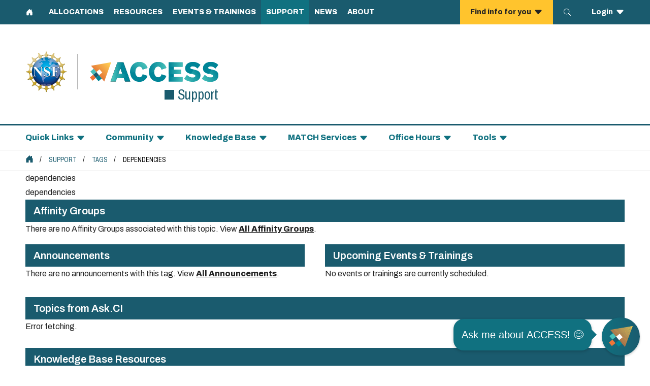

--- FILE ---
content_type: text/html; charset=UTF-8
request_url: https://support.access-ci.org/tags/dependencies
body_size: 8591
content:
<!DOCTYPE html>
  <html lang="en" dir="ltr" class="overflow-x-clip">
  <head>
    <meta charset="utf-8" />
<script>(function(w,d,s,l,i){w[l]=w[l]||[];w[l].push({'gtm.start':
new Date().getTime(),event:'gtm.js'});var f=d.getElementsByTagName(s)[0],
j=d.createElement(s),dl=l!='dataLayer'?'&amp;l='+l:'';j.async=true;j.src=
'https://www.googletagmanager.com/gtm.js?id='+i+dl;f.parentNode.insertBefore(j,f);
})(window,document,'script','dataLayer','GTM-5XV3K7T');
</script>
<meta name="Generator" content="Drupal 10 (https://www.drupal.org)" />
<meta name="MobileOptimized" content="width" />
<meta name="HandheldFriendly" content="true" />
<meta name="viewport" content="width=device-width, initial-scale=1.0" />
<link rel="icon" href="/themes/contrib/asp-theme/favicon-32x32.png" type="image/png" />
<link rel="canonical" href="https://support.access-ci.org/tags/dependencies" />
<link rel="shortlink" href="https://support.access-ci.org/taxonomy/term/218" />

    <title>dependencies | ACCESS Support</title>
    <link rel="stylesheet" media="all" href="/sites/default/files/css/css_F1i8yu-yQoHK3EGC2yCs41gALpdJ9l2hTWAMgn3tUY8.css?delta=0&amp;language=en&amp;theme=aspTheme&amp;include=eJxljUEOwjAMBD8U4c9wjxzHAgsnjuK0pbyeUEBC4rKH2V0NErF7LOIEF7WEGvAHVauYi9SA3s5XLgwJnQOZKjaXpEY3IOsv1HnOe0GVBwfF3ZYR0yKaucPYbH6iMw2x-m3zVNjKfQerPPvguw8ub8cqvDkceSqWF_2gmHFg5HuzPuCPPAE94FI-" />
<link rel="stylesheet" media="all" href="/sites/default/files/css/css_7yb7lXYZfW2J4nFSf0CxkhOFPUVkyB6xfhCrIMSMiLs.css?delta=1&amp;language=en&amp;theme=aspTheme&amp;include=eJxljUEOwjAMBD8U4c9wjxzHAgsnjuK0pbyeUEBC4rKH2V0NErF7LOIEF7WEGvAHVauYi9SA3s5XLgwJnQOZKjaXpEY3IOsv1HnOe0GVBwfF3ZYR0yKaucPYbH6iMw2x-m3zVNjKfQerPPvguw8ub8cqvDkceSqWF_2gmHFg5HuzPuCPPAE94FI-" />
<link rel="stylesheet" media="all" href="//cdn.jsdelivr.net/npm/bootstrap-icons@1.11.3/font/bootstrap-icons.min.css" />
<link rel="stylesheet" media="all" href="//fonts.googleapis.com/css2?family=Archivo:ital,wdth,wght@0,70,400;0,100,400;0,100,600;0,100,800;1,100,400&amp;display=swap" />

    <link rel="stylesheet" href="/themes/contrib/asp-theme/build/main.css">
    <script type="application/json" data-drupal-selector="drupal-settings-json">{"path":{"baseUrl":"\/","pathPrefix":"","currentPath":"taxonomy\/term\/218","currentPathIsAdmin":false,"isFront":false,"currentLanguage":"en"},"pluralDelimiter":"\u0003","suppressDeprecationErrors":true,"access":{"current_uri":"\/tags\/dependencies","current_menu":"[{\u0022name\u0022: \u0022Quick Links\u0022, \u0022items\u0022: [{\u0022name\u0022: \u0022ACCESS Resource Advisor (ARA)\u0022, \u0022href\u0022: \u0022https:\/\/ara.access-ci.org\u0022},{\u0022name\u0022: \u0022Software Documentation Service (SDS)\u0022, \u0022href\u0022: \u0022https:\/\/sds.access-ci.org\u0022},{\u0022name\u0022: \u0022Create an Account\u0022, \u0022href\u0022: \u0022https:\/\/operations.access-ci.org\/identity\/new-user\u0022},{\u0022name\u0022: \u0022Search ACCESS\u0022, \u0022href\u0022: \u0022\/find\u0022},{\u0022name\u0022: \u0022Open a Help Ticket\u0022, \u0022href\u0022: \u0022https:\/\/support.access-ci.org\/help-ticket\u0022},{\u0022name\u0022: \u0022View your Help Tickets\u0022, \u0022href\u0022: \u0022https:\/\/access-ci.atlassian.net\/servicedesk\/customer\/user\/requests\u0022}]},{\u0022name\u0022: \u0022Community\u0022, \u0022items\u0022: [{\u0022name\u0022: \u0022Overview\u0022, \u0022href\u0022: \u0022\/community\/overview\u0022},{\u0022name\u0022: \u0022Affinity Groups\u0022, \u0022href\u0022: \u0022\/affinity_groups\u0022},{\u0022name\u0022: \u0022CSSN\u0022, \u0022href\u0022: \u0022\/community\/cssn\u0022},{\u0022name\u0022: \u0022Community Slack Channel\u0022, \u0022href\u0022: \u0022http:\/\/accesscommunityslack.slack.com\u0022},{\u0022name\u0022: \u0022Community Badges\u0022, \u0022href\u0022: \u0022\/community\/badges\u0022},{\u0022name\u0022: \u0022Community of Communities\u0022, \u0022href\u0022: \u0022https:\/\/coco.cyberinfrastructure.org\u0022},{\u0022name\u0022: \u0022Get Involved with ACCESS\u0022, \u0022href\u0022: \u0022https:\/\/access-ci.org\/about\/get-involved\/\u0022},{\u0022name\u0022: \u0022SCIPE\/CIP\u0022, \u0022href\u0022: \u0022\/community\/scipe\u0022},{\u0022name\u0022: \u0022Workforce Development Workshops\u0022, \u0022href\u0022: \u0022\/ccep-workforce-development-funded-workshops\u0022}]},{\u0022name\u0022: \u0022Knowledge Base\u0022, \u0022items\u0022: [{\u0022name\u0022: \u0022Overview\u0022, \u0022href\u0022: \u0022\/knowledge-base\/overview\u0022},{\u0022name\u0022: \u0022Documentation\u0022, \u0022href\u0022: \u0022https:\/\/access-ci.atlassian.net\/wiki\/spaces\/ACCESSdocumentation\/\u0022},{\u0022name\u0022: \u0022Ask.CI Forum\u0022, \u0022href\u0022: \u0022https:\/\/ask.ci\/\u0022},{\u0022name\u0022: \u0022Resources\u0022, \u0022href\u0022: \u0022\/knowledge-base\/resources\u0022},{\u0022name\u0022: \u0022Video Learning Center\u0022, \u0022href\u0022: \u0022https:\/\/support.access-ci.org\/video-learning-center\u0022},{\u0022name\u0022: \u0022NAIRR Pilot Webinars\u0022, \u0022href\u0022: \u0022\/knowledge-base\/nairr-pilot-webinars\u0022}]},{\u0022name\u0022: \u0022MATCH Services\u0022, \u0022items\u0022: [{\u0022name\u0022: \u0022Overview\u0022, \u0022href\u0022: \u0022\/match\/overview\u0022}]},{\u0022name\u0022: \u0022Office Hours\u0022, \u0022items\u0022: [{\u0022name\u0022: \u0022ACCESS and NAIRR Pilot Office Hours\u0022, \u0022href\u0022: \u0022\/access-and-nairr-pilot-office-hours\u0022},{\u0022name\u0022: \u0022Open OnDemand Office Hours\u0022, \u0022href\u0022: \u0022\/events?f%5B0%5D=affinity_group%3AOpen%20OnDemand\u0022},{\u0022name\u0022: \u0022Pegasus Office Hours\u0022, \u0022href\u0022: \u0022\/events?f%5B0%5D=affinity_group%3APegasus\u0022}]},{\u0022name\u0022: \u0022Tools\u0022, \u0022items\u0022: [{\u0022name\u0022: \u0022Overview\u0022, \u0022href\u0022: \u0022\/tools\/overview\u0022},{\u0022name\u0022: \u0022ACCESS Resource Advisor (ARA)\u0022, \u0022href\u0022: \u0022https:\/\/ara.access-ci.org\u0022},{\u0022name\u0022: \u0022OnDemand\u0022, \u0022href\u0022: \u0022\/tools\/ondemand\u0022},{\u0022name\u0022: \u0022Pegasus Workflows\u0022, \u0022href\u0022: \u0022\/tools\/pegasus\u0022},{\u0022name\u0022: \u0022Science Gateways\u0022, \u0022href\u0022: \u0022\/science-gateways\u0022},{\u0022name\u0022: \u0022Software Documentation Service (SDS)\u0022, \u0022href\u0022: \u0022https:\/\/sds.access-ci.org\u0022},{\u0022name\u0022: \u0022Using Globus\u0022, \u0022href\u0022: \u0022https:\/\/access-ci.atlassian.net\/wiki\/spaces\/ACCESSdocumentation\/pages\/552861697\/Using+Globus\u0022},{\u0022name\u0022: \u0022XDMoD\u0022, \u0022href\u0022: \u0022\/tools\/xdmod\u0022}]}]","user":[]},"access_misc":{"current_menu":"780"},"dataLayer":{"defaultLang":"en","languages":{"en":{"id":"en","name":"English","direction":"ltr","weight":0}}},"collapsiblock":{"active_pages":false,"slide_speed":200,"cookie_lifetime":null,"switcher_enabled":false,"switcher_class":""},"user":{"uid":0,"permissionsHash":"2bb7c5e941ca40016ce72cc0852c7501d3d32184e0a9e400466b7600d279efad"}}</script>
<script src="/sites/default/files/js/js_DZrinlPwtP3p23WO_xai0pSUkau0Z27ikP-gl08Hwzc.js?scope=header&amp;delta=0&amp;language=en&amp;theme=aspTheme&amp;include=eJxljlEOwjAMQy9UVO0u_Edplq0V2VIlZYPb0yGENPiy9GzZRiJ2j5lxZINJtXWRkgztGfBtwoKNMvA648wLry3-AtgK7990cYqzaEI5ocpahaHn7ye-c5rUFsgsFXAY-qzXa-7Fn5aLk5XaPJCKYPWSROkWSY3DiA0Fn2wxccatqHk4zjgcDvCjqrX4R16pxGDm"></script>
<script src="/modules/custom/access/js/headerfooter.js?t9uac2" type="module"></script>

  </head>
  <body class="access-support path-taxonomy overflow-x-clip">

    <nav role="navigation" aria-label="Primary menu">
      <a href="#main-content" class="visually-hidden focusable skip-link">
        Skip to main content
      </a>

      <div id="universal-menus"></div>
      <div id="header"></div>
      <div id="site-menus"></div>
    </nav>

        <noscript><iframe src="https://www.googletagmanager.com/ns.html?id=GTM-5XV3K7T" height="0" width="0" style="display:none;visibility:hidden;"></iframe>
</noscript>
      <div class="dialog-off-canvas-main-canvas" data-off-canvas-main-canvas>
    
<div class="layout-container">

  <header role="banner" data-elastic-exclude="true">
		<div class="">
      <div class="container px-0">
				
        <nav class="flex flex-col" aria-label="Main navigation">
					<div class="">
						
						
					</div>
				</nav>
			</div>
		</div>
    <div class="">
			<nav class="container flex flex-col" aria-label="Support navigation">
				<div class="flex md--justify-end w-100">
					
				</div>
			</nav>
		</div>
		  <div class="region region-breadcrumbs h-full">
    
<div id="block-breadcrumbs" class="block block-system block-system-breadcrumb-block">
  
    
      <div class="border-0 border-solid border-b-[1px] border-b-gray flex items-center py-2">
  <nav class="breadcrumb container" role="navigation" aria-labelledby="system-breadcrumb">
    <h2 id="system-breadcrumb" class="visually-hidden">Breadcrumb</h2>
    <ol class="flex flex-wrap">
      <li class="home">
        <a href="https://access-ci.org/" title="ACCESS Home" class="inline-flex items-center">
          <img src="data:image/svg+xml,%3csvg%20xmlns='http://www.w3.org/2000/svg'%20width='16'%20height='16'%20fill='%231a5b6e'%20class='bi%20bi-house-door-fill'%20viewBox='0%200%2016%2016'%3e%3cpath%20d='M6.5%2014.5v-3.505c0-.245.25-.495.5-.495h2c.25%200%20.5.25.5.5v3.5a.5.5%200%200%200%20.5.5h4a.5.5%200%200%200%20.5-.5v-7a.5.5%200%200%200-.146-.354L13%205.793V2.5a.5.5%200%200%200-.5-.5h-1a.5.5%200%200%200-.5.5v1.293L8.354%201.146a.5.5%200%200%200-.708%200l-6%206A.5.5%200%200%200%201.5%207.5v7a.5.5%200%200%200%20.5.5h4a.5.5%200%200%200%20.5-.5'/%3e%3c/svg%3e" alt="ACCESS Home" height="14">
        </a>
      </li>
                <li class="uppercase text-menu font-semibold font-condensed text-ellipsis max-w-[150px] whitespace-nowrap overflow-hidden">
                  <a href="/" class="text-dark-teal no-underline hover--underline">Support</a>
              </li>
                      <li class="uppercase text-menu font-semibold font-condensed text-ellipsis max-w-[150px] whitespace-nowrap overflow-hidden">
                  <a href="/tags" class="text-dark-teal no-underline hover--underline">Tags</a>
              </li>
                      <li class="uppercase text-menu font-semibold font-condensed text-ellipsis max-w-[150px] whitespace-nowrap overflow-hidden">
                  Dependencies
              </li>
              </ol>
  </nav>
</div>

  </div>

  </div>

  </header>

				    		    		<main role="main" class="">
    

    <div class="container prose col-span-full">
      
      
        <div class="region region-title-banner h-full">
    
<div id="block-pagetitle" class="block block-core block-page-title-block">
  
    
      
  <h1 class="page-title max-w-[860px]">
            <div class="field field--name-name field--type-string field--label-hidden field__item">dependencies</div>
      </h1>


  </div>

  </div>

    </div>

		<a id="main-content" tabindex="-1" class="hidden"></a>
		
		
							<div class="layout-content container prose">
					  <div class="region region-content h-full">
    <div data-drupal-messages-fallback class="hidden"></div>
<div id="block-mainpagecontent" class="block block-system block-system-main-block">
  
    
      <div id="taxonomy-term-218" class="taxonomy-term vocabulary-tags">
  
      <h2><a href="/tags/dependencies">
            <div class="field field--name-name field--type-string field--label-hidden field__item">dependencies</div>
      </a></h2>
    
  <div class="content">
      <div class="layout layout--onecol">
    <div  class="layout__region layout__region--content">
      
<div class="views-element-container block block-views block-views-blockaffinity-groups-with-tag-block-2">
  
    
      <div><div class="view view-affinity-groups-with-tag view-id-affinity_groups_with_tag view-display-id-block_2 js-view-dom-id-ac01f51e3f0212facbc7be129cdd2fb5df24bd80548ffdc8853968e66f50fe4e">
  
    
      <div class="view-header">
      <h2 class="text-white-er text-xl font-semibold border-bottom pb-2 bg-dark-teal py-2 px-4">Affinity Groups</h2>
    </div>
      
      <div class="view-empty">
      <p>There are no Affinity Groups associated with this topic. View <a href="/affinity_groups">All Affinity Groups</a>.</p>
    </div>
  
          </div>
</div>

  </div>

    </div>
  </div>
  <div class="layout layout--twocol-section layout--twocol-section--50-50">

          <div  class="layout__region layout__region--first">
<div  class="layout__region layout__region--first md--pe-10 h-full">

          
<div class="views-element-container block block-views block-views-blocktagged-news-block-block-1">
  
    
      <div><div class="py-4 view view-tagged-news-block view-id-tagged_news_block view-display-id-block_1 js-view-dom-id-be7512855de3d4a71f7ffe5814938b0265299f3d6eded64080ed984dd8f95154">
  
    
      <div class="view-header">
      <h2 class="text-white-er text-xl font-semibold border-bottom pb-2 bg-dark-teal py-2 px-4">Announcements</h2>
    </div>
      
      <div class="view-empty">
      <p>There are no announcements with this tag. View <a href="/announcements">All Announcements</a>.</p>
    </div>
  
          </div>
</div>

  </div>

        </div>
      </div>
    
          <div  class="layout__region layout__region--second">
        
<div class="views-element-container block block-views block-views-blockrecurring-events-event-instances-block-3">
  
    
      <div><div class="py-4 view view-recurring-events-event-instances view-id-recurring_events_event_instances view-display-id-block_3 js-view-dom-id-1c2985d2529737a338e10c5e5b680d3e82a361384b6b14117721769458912c5f">
  
    
      <div class="view-header">
      <h2 class="text-white-er text-xl font-semibold border-bottom pb-2 bg-dark-teal py-2 px-4">Upcoming Events &amp; Trainings</h2>
    </div>
      
      <div class="view-empty">
      <p>No events or trainings are currently scheduled.</p>
    </div>
  
          </div>
</div>

  </div>

      </div>
    
  </div>
  <div class="layout layout--onecol">
    <div  class="layout__region layout__region--content">
      
<div class="views-element-container block block-views block-views-blockterm-from-ask-ci-block-1">
  
    
      <div>
<div class="py-4 card mb-3">
  <div class="card-body">
  <style>
    iframe {
      width: 100% !important;
    }
    d-topics-list { display: none; }
  </style>
  

      <header>
      <h2 class="text-white-er text-xl font-semibold border-bottom pb-2 bg-dark-teal py-2 px-4">Topics from Ask.CI</h2>
    </header>
  
  
  
  <script src="https://ask.cyberinfrastructure.org/javascripts/embed-topics.js"></script>
    <d-topics-list discourse-url="https://ask.cyberinfrastructure.org" category="" per-page="15" tags="dependencies"></d-topics-list><div id="ask-ci-topics" class="d-none">Loading topics from Ask.CI...</div><script>
document.addEventListener('DOMContentLoaded', function() {
  var iframe = document.querySelector('d-topics-list iframe');
  var iframeSrc = iframe.getAttribute('src');

  fetch(iframeSrc)
    .then(response => response.text())
    .then(data => {
      var askCiTopics = document.querySelector('#ask-ci-topics');

      // if data contains a div with class, then we have topics
      if (data.indexOf('<div class=') > -1) {
        askCiTopics.innerHTML = data.substring(data.indexOf('<div class='));
        var topicsList = askCiTopics.querySelector('.topics-list');
        if (topicsList) {
          topicsList.classList.add('list-group', 'list-group-flush');
        }

        var topicListItems = topicsList.querySelectorAll('.topic-list-item');
        topicListItems.forEach(item => item.classList.add('list-group-item', 'py-1'));

        var links = askCiTopics.querySelectorAll('a');
        links.forEach(link => link.setAttribute('target', '_blank'));
      } else {
        askCiTopics.innerHTML = "<div class='alert alert-warning'>There are no Ask.CI topics associated with this tag.</div>";
      }
      askCiTopics.classList.remove('d-none');
    })
    .catch(() => {
      var failure = "<div class='alert alert-danger'>Error fetching.</div>";
      var askCiTopics = document.querySelector('#ask-ci-topics');
      askCiTopics.innerHTML = failure;
      askCiTopics.classList.remove('d-none');
    });
});
</script>  

  
  

  
  </div>
</div>
</div>

  </div>

<div class="views-element-container block block-views block-views-blockresources-block-1">
  
    
      <div><div class="my-3 view view-resources view-id-resources view-display-id-block_1 js-view-dom-id-6ffccb7af02908f983b1cc718ceb759bc862ce17dd7dbf09e2d79a0fa5a51218">
  
    
      <div class="view-header">
      <h2 class="text-white-er text-xl font-semibold border-bottom pb-2 bg-dark-teal py-2 px-4">Knowledge Base Resources</h2>
    </div>
      
      <div class="view-empty">
      <p>There are no KB Resources associated with this topic. View
        <a href="/knowledge-base/resources">all KB Resources</a>.</p>
    </div>
  
          </div>
</div>

  </div>

<div class="views-element-container block block-views block-views-blockmatch-engagement-view-block-6">
  
    
      <div><div class="py-4 access-support view view-match-engagement-view view-id-match_engagement_view view-display-id-block_6 js-view-dom-id-913dd767ac745485aa016f6588c5836f9cf85fe1ff1689fa4198eae819355726">
  
    
      <div class="view-header">
      <h2 class="text-white-er text-xl font-semibold border-bottom pb-2 bg-dark-teal py-2 px-4">Engagements</h2>
    </div>
      
      <div class="view-empty">
      <p class="alert alert-warning">There are no Engagements associated with this topic. View <a href="https://support.access-ci.org/match/engagements">All Engagements</a>.</p>
    </div>
  
          </div>
</div>

  </div>

<div class="views-element-container block block-views block-views-blockpeople-with-expertise-tags-block-1">
  
    
      <div><div class="py-4 my-3 people view view-people-with-expertise-tags view-id-people_with_expertise_tags view-display-id-block_1 js-view-dom-id-dfc798297867767ecd55acffd58ed5cbb579bb429b368aa86653d450fed025a6">
  
    
      <div class="view-header">
      <h2 class="text-white-er text-xl font-semibold border-bottom pb-2 bg-dark-teal py-2 px-4">People with Expertise</h2>
    </div>
      
      <div class="grid grid-cols-1 md--grid-cols-3 gap-4 view-content">
          <div class="col-md-4 col-12 my-3 bg-light-teal p-4 mb-6 views-row"><div class="views-field views-field-nothing  h-100"><span class="field-content">  <div class="d-flex flex justify-between">
    <div class="w-60 me-3">
    <h3 class="text-lg m-0"><a href="/community-persona/3902">Amit Amritkar</a></h3>
    <p class="text-break mwpx-200 mb-5"></p>
          <h4 class="font-medium uppercase text-sm m-0">Programs</h4>
      <p class="mb-5">ACCESS CSSN, CCMNet</p>
              <h4 class="font-medium uppercase text-sm m-0">Roles</h4>
      <p class="mb-5">CCMNet</p>
        </div>
    <div class="ms-3 minw-35 max-w-[150px]">
      <img loading="lazy" src="/sites/default/files/styles/medium/public/pictures/amit-amritkar.jpg?itok=tEYjloBR" width="220" height="220" alt="Amit" class="image-style-medium" />



  </div>
  </div>
   <h4 class="font-medium uppercase text-sm m-0 mb-2">Expertise</h4>
  <div class="flex square-tags"><div class="mt-1 view view-added-skills view-id-added_skills view-display-id-block_3 js-view-dom-id-812532d10927aa53d0718b5eb3c3f5df71270a230941a3a3464dd05aabf0f046">
  
    
      
      <div class="flex flex-wrap view-content">
                                  	                            	                            	                            	                            	                  <div class="[&amp;_a]--border [&amp;_a]--hover--border-dark-teal mb-2 me-2 [&amp;_a]--font-normal [&amp;_a]--no-underline [&amp;_a]--px-2 [&amp;_a]--py-1">
            <a href="/tags/administering-hpc">administering-hpc</a></div><div class="[&amp;_a]--border [&amp;_a]--hover--border-dark-teal mb-2 me-2 [&amp;_a]--font-normal [&amp;_a]--no-underline [&amp;_a]--px-2 [&amp;_a]--py-1">
            <a href="/tags/bash">bash</a></div><div class="[&amp;_a]--border [&amp;_a]--hover--border-dark-teal mb-2 me-2 [&amp;_a]--font-normal [&amp;_a]--no-underline [&amp;_a]--px-2 [&amp;_a]--py-1">
            <a href="/tags/benchmarking">benchmarking</a></div><div class="[&amp;_a]--border [&amp;_a]--hover--border-dark-teal mb-2 me-2 [&amp;_a]--font-normal [&amp;_a]--no-underline [&amp;_a]--px-2 [&amp;_a]--py-1">
            <a href="/tags/centos">centos</a></div><div class="[&amp;_a]--border [&amp;_a]--hover--border-dark-teal mb-2 me-2 [&amp;_a]--font-normal [&amp;_a]--no-underline [&amp;_a]--px-2 [&amp;_a]--py-1">
            <a href="/tags/checkpoint">checkpoint</a></div>	      <span>+67 more tags</span>
          </div>

  
          </div>
</div></span></div></div>
    <div class="col-md-4 col-12 my-3 bg-light-teal p-4 mb-6 views-row"><div class="views-field views-field-nothing  h-100"><span class="field-content">  <div class="d-flex flex justify-between">
    <div class="w-60 me-3">
    <h3 class="text-lg m-0"><a href="/community-persona/505">Timothy Middelkoop</a></h3>
    <p class="text-break mwpx-200 mb-5">Internet2</p>
          <h4 class="font-medium uppercase text-sm m-0">Programs</h4>
      <p class="mb-5">ACCESS CSSN, Campus Champions, CCMNet, Great Plains</p>
              <h4 class="font-medium uppercase text-sm m-0">Roles</h4>
      <p class="mb-5">mentor, regional facilitator, researcher/educator, research computing facilitator, CCMNet</p>
        </div>
    <div class="ms-3 minw-35 max-w-[150px]">
      <img loading="lazy" src="/sites/default/files/styles/medium/public/pictures/tmiddelkoop-profile-i2.jpg?itok=AT-wDC77" width="220" height="220" alt="Timothy Middelkoop (white male with short dark hair and glasses, he/him,his)" class="image-style-medium" />



  </div>
  </div>
   <h4 class="font-medium uppercase text-sm m-0 mb-2">Expertise</h4>
  <div class="flex square-tags"><div class="mt-1 view view-added-skills view-id-added_skills view-display-id-block_3 js-view-dom-id-d2757121bd03ae813c3336b2573c49c30444b353eba6c2e8d3126e14fcf0f520">
  
    
      
      <div class="flex flex-wrap view-content">
                                  	                            	                            	                            	                            	                  <div class="[&amp;_a]--border [&amp;_a]--hover--border-dark-teal mb-2 me-2 [&amp;_a]--font-normal [&amp;_a]--no-underline [&amp;_a]--px-2 [&amp;_a]--py-1">
            <a href="/tags/abstract">abstract</a></div><div class="[&amp;_a]--border [&amp;_a]--hover--border-dark-teal mb-2 me-2 [&amp;_a]--font-normal [&amp;_a]--no-underline [&amp;_a]--px-2 [&amp;_a]--py-1">
            <a href="/tags/access-allocations">access-allocations</a></div><div class="[&amp;_a]--border [&amp;_a]--hover--border-dark-teal mb-2 me-2 [&amp;_a]--font-normal [&amp;_a]--no-underline [&amp;_a]--px-2 [&amp;_a]--py-1">
            <a href="/tags/administering-hpc">administering-hpc</a></div><div class="[&amp;_a]--border [&amp;_a]--hover--border-dark-teal mb-2 me-2 [&amp;_a]--font-normal [&amp;_a]--no-underline [&amp;_a]--px-2 [&amp;_a]--py-1">
            <a href="/tags/affinity-group">affinity-group</a></div><div class="[&amp;_a]--border [&amp;_a]--hover--border-dark-teal mb-2 me-2 [&amp;_a]--font-normal [&amp;_a]--no-underline [&amp;_a]--px-2 [&amp;_a]--py-1">
            <a href="/tags/ansible">ansible</a></div>	      <span>+97 more tags</span>
          </div>

  
          </div>
</div></span></div></div>
    <div class="col-md-4 col-12 my-3 bg-light-teal p-4 mb-6 views-row"><div class="views-field views-field-nothing  h-100"><span class="field-content">  <div class="d-flex flex justify-between">
    <div class="w-60 me-3">
    <h3 class="text-lg m-0"><a href="/community-persona/2394">Xiaoqin Huang</a></h3>
    <p class="text-break mwpx-200 mb-5">Rice University</p>
          <h4 class="font-medium uppercase text-sm m-0">Programs</h4>
      <p class="mb-5">ACCESS CSSN</p>
              <h4 class="font-medium uppercase text-sm m-0">Roles</h4>
      <p class="mb-5">mentor, research computing facilitator, research software engineer, cssn</p>
        </div>
    <div class="ms-3 minw-35 max-w-[150px]">
      <img loading="lazy" src="/sites/default/files/styles/medium/public/pictures/Picture3.jpg?itok=M0Se0J1g" width="213" height="220" alt="xqhuang at Rice" class="image-style-medium" />



  </div>
  </div>
   <h4 class="font-medium uppercase text-sm m-0 mb-2">Expertise</h4>
  <div class="flex square-tags"><div class="mt-1 view view-added-skills view-id-added_skills view-display-id-block_3 js-view-dom-id-c2b7bc0966444fbf3ced0c247926fd839eedccc47f6bc23d5c3e4ad8ca9de43f">
  
    
      
      <div class="flex flex-wrap view-content">
                                  	                            	                            	                            	                            	                  <div class="[&amp;_a]--border [&amp;_a]--hover--border-dark-teal mb-2 me-2 [&amp;_a]--font-normal [&amp;_a]--no-underline [&amp;_a]--px-2 [&amp;_a]--py-1">
            <a href="/tags/access-account">access-account</a></div><div class="[&amp;_a]--border [&amp;_a]--hover--border-dark-teal mb-2 me-2 [&amp;_a]--font-normal [&amp;_a]--no-underline [&amp;_a]--px-2 [&amp;_a]--py-1">
            <a href="/tags/access-credits">access-credits</a></div><div class="[&amp;_a]--border [&amp;_a]--hover--border-dark-teal mb-2 me-2 [&amp;_a]--font-normal [&amp;_a]--no-underline [&amp;_a]--px-2 [&amp;_a]--py-1">
            <a href="/tags/adding-users">adding-users</a></div><div class="[&amp;_a]--border [&amp;_a]--hover--border-dark-teal mb-2 me-2 [&amp;_a]--font-normal [&amp;_a]--no-underline [&amp;_a]--px-2 [&amp;_a]--py-1">
            <a href="/tags/affinity-group">affinity-group</a></div><div class="[&amp;_a]--border [&amp;_a]--hover--border-dark-teal mb-2 me-2 [&amp;_a]--font-normal [&amp;_a]--no-underline [&amp;_a]--px-2 [&amp;_a]--py-1">
            <a href="/tags/allocations-extension">allocations-extension</a></div>	      <span>+83 more tags</span>
          </div>

  
          </div>
</div></span></div></div>

    </div>
  
            <div class="view-footer">
      <a href="/tags/218/people-with-expertise" class="btn btn-md-teal mb-6 ms-0">more people</a>
    </div>
    </div>
</div>

  </div>

<div class="views-element-container block block-views block-views-blockpeople-with-interest-tags-block-1">
  
    
      <div><div class="py-4 my-3 people view view-people-with-interest-tags view-id-people_with_interest_tags view-display-id-block_1 js-view-dom-id-d8858814358290626f21941d47316687eed1a38070aad05885d08c04e73f2c52">
  
    
      <div class="view-header">
      <h2 class="text-white-er text-xl font-semibold border-bottom pb-2 bg-dark-teal py-2 px-4">People with Interest</h2>
    </div>
      
      <div class="grid grid-cols-1 md--grid-cols-3 gap-4 view-content">
          <div class="col-md-4 col-12 my-3 bg-light-teal p-4 mb-6 views-row"><div class="views-field views-field-nothing  h-100"><span class="field-content">  <div class="d-flex flex justify-between">
    <div class="w-60 me-3">
    <h3 class="text-lg m-0"><a href="/community-persona/2394">Xiaoqin Huang</a></h3>
    <p class="text-break mwpx-200 mb-5">Rice University</p>
          <h4 class="font-medium uppercase text-sm m-0">Programs</h4>
      <p class="mb-5">ACCESS CSSN</p>
              <h4 class="font-medium uppercase text-sm m-0">Roles</h4>
      <p class="mb-5">mentor, research computing facilitator, research software engineer, cssn</p>
        </div>
    <div class="ms-3 minw-35 max-w-[150px]">
      <img loading="lazy" src="/sites/default/files/styles/medium/public/pictures/Picture3.jpg?itok=M0Se0J1g" width="213" height="220" alt="xqhuang at Rice" class="image-style-medium" />



  </div>
  </div>
   <h4 class="font-medium uppercase text-sm m-0 mb-2">Interests</h4>
  <div class="flex square-tags"><div class="mt-1 view view-added-interests view-id-added_interests view-display-id-block_2 js-view-dom-id-4a65d2a6c50198977b35c0c9e3983458ab829fdfc7280b17d2c564a1a05e9f2b">
  
    
      
      <div class="flex flex-wrap view-content">
	    	    	    		    		    		    	    		    		    		    	    		    		    		    	    		    		    		    	    		    		    		    	    	    <div class="[&amp;_a]--border [&amp;_a]--hover--border-dark-teal mb-2 me-2 [&amp;_a]--font-normal [&amp;_a]--no-underline [&amp;_a]--px-2 [&amp;_a]--py-1">
              <a href="/tags/access-credits">access-credits</a></div><div class="[&amp;_a]--border [&amp;_a]--hover--border-dark-teal mb-2 me-2 [&amp;_a]--font-normal [&amp;_a]--no-underline [&amp;_a]--px-2 [&amp;_a]--py-1">
              <a href="/tags/access-website">access-website</a></div><div class="[&amp;_a]--border [&amp;_a]--hover--border-dark-teal mb-2 me-2 [&amp;_a]--font-normal [&amp;_a]--no-underline [&amp;_a]--px-2 [&amp;_a]--py-1">
              <a href="/tags/adding-users">adding-users</a></div><div class="[&amp;_a]--border [&amp;_a]--hover--border-dark-teal mb-2 me-2 [&amp;_a]--font-normal [&amp;_a]--no-underline [&amp;_a]--px-2 [&amp;_a]--py-1">
              <a href="/tags/affinity-group">affinity-group</a></div><div class="[&amp;_a]--border [&amp;_a]--hover--border-dark-teal mb-2 me-2 [&amp;_a]--font-normal [&amp;_a]--no-underline [&amp;_a]--px-2 [&amp;_a]--py-1">
              <a href="/tags/allocations-extension">allocations-extension</a></div>		    <span>+100 more tags</span>
	        </div>

  
          </div>
</div></span></div></div>
    <div class="col-md-4 col-12 my-3 bg-light-teal p-4 mb-6 views-row"><div class="views-field views-field-nothing  h-100"><span class="field-content">  <div class="d-flex flex justify-between">
    <div class="w-60 me-3">
    <h3 class="text-lg m-0"><a href="/community-persona/10251">Morgan Newton</a></h3>
    <p class="text-break mwpx-200 mb-5">Santa Monica College</p>
          <h4 class="font-medium uppercase text-sm m-0">Programs</h4>
      <p class="mb-5">ACCESS CSSN</p>
              <h4 class="font-medium uppercase text-sm m-0">Roles</h4>
      <p class="mb-5">student-facilitator</p>
        </div>
    <div class="ms-3 minw-35 max-w-[150px]">
      <img loading="lazy" src="/sites/default/files/styles/medium/public/pictures/Screenshot%202023-05-10%20at%201.10.32%20PM.png?itok=rJp-Z_mm" width="220" height="165" alt="Picture of Morgan Newton" class="image-style-medium" />



  </div>
  </div>
   <h4 class="font-medium uppercase text-sm m-0 mb-2">Interests</h4>
  <div class="flex square-tags"><div class="mt-1 view view-added-interests view-id-added_interests view-display-id-block_2 js-view-dom-id-35e62b787d333bf23311896d74ca41cdf33b3e84bf843c2a04b0fc7e829482ee">
  
    
      
      <div class="flex flex-wrap view-content">
	    	    	    		    		    		    	    		    		    		    	    		    		    		    	    		    		    		    	    		    		    		    	    	    <div class="[&amp;_a]--border [&amp;_a]--hover--border-dark-teal mb-2 me-2 [&amp;_a]--font-normal [&amp;_a]--no-underline [&amp;_a]--px-2 [&amp;_a]--py-1">
              <a href="/tags/abaqus">abaqus</a></div><div class="[&amp;_a]--border [&amp;_a]--hover--border-dark-teal mb-2 me-2 [&amp;_a]--font-normal [&amp;_a]--no-underline [&amp;_a]--px-2 [&amp;_a]--py-1">
              <a href="/tags/abstract">abstract</a></div><div class="[&amp;_a]--border [&amp;_a]--hover--border-dark-teal mb-2 me-2 [&amp;_a]--font-normal [&amp;_a]--no-underline [&amp;_a]--px-2 [&amp;_a]--py-1">
              <a href="/tags/administering-hpc">administering-hpc</a></div><div class="[&amp;_a]--border [&amp;_a]--hover--border-dark-teal mb-2 me-2 [&amp;_a]--font-normal [&amp;_a]--no-underline [&amp;_a]--px-2 [&amp;_a]--py-1">
              <a href="/tags/affiliations">affiliations</a></div><div class="[&amp;_a]--border [&amp;_a]--hover--border-dark-teal mb-2 me-2 [&amp;_a]--font-normal [&amp;_a]--no-underline [&amp;_a]--px-2 [&amp;_a]--py-1">
              <a href="/tags/ai">ai</a></div>		    <span>+169 more tags</span>
	        </div>

  
          </div>
</div></span></div></div>
    <div class="col-md-4 col-12 my-3 bg-light-teal p-4 mb-6 views-row"><div class="views-field views-field-nothing  h-100"><span class="field-content">  <div class="d-flex flex justify-between">
    <div class="w-60 me-3">
    <h3 class="text-lg m-0"><a href="/community-persona/17700">Matthew Chung</a></h3>
    <p class="text-break mwpx-200 mb-5">University of California, Riverside</p>
          <h4 class="font-medium uppercase text-sm m-0">Programs</h4>
      <p class="mb-5">ACCESS CSSN, CCMNet</p>
              <h4 class="font-medium uppercase text-sm m-0">Roles</h4>
      <p class="mb-5">research computing facilitator, ci systems engineer, cssn, CCMNet</p>
        </div>
    <div class="ms-3 minw-35 max-w-[150px]">
    <img loading="lazy" width="175" height="233" class="img-fluid" src="/themes/custom/accesstheme/images/user-picture.svg" alt="Placeholder headshot">
  </div>
  </div>
   <h4 class="font-medium uppercase text-sm m-0 mb-2">Interests</h4>
  <div class="flex square-tags"><div class="mt-1 view view-added-interests view-id-added_interests view-display-id-block_2 js-view-dom-id-3009e0c6174c321e1ec74ea1a4f19272db6b734a12d9310e4112c035ef88003b">
  
    
      
      <div class="flex flex-wrap view-content">
	    	    	    		    		    		    	    		    		    		    	    		    		    		    	    		    		    		    	    		    		    		    	    	    <div class="[&amp;_a]--border [&amp;_a]--hover--border-dark-teal mb-2 me-2 [&amp;_a]--font-normal [&amp;_a]--no-underline [&amp;_a]--px-2 [&amp;_a]--py-1">
              <a href="/tags/abstract">abstract</a></div><div class="[&amp;_a]--border [&amp;_a]--hover--border-dark-teal mb-2 me-2 [&amp;_a]--font-normal [&amp;_a]--no-underline [&amp;_a]--px-2 [&amp;_a]--py-1">
              <a href="/tags/access-account">access-account</a></div><div class="[&amp;_a]--border [&amp;_a]--hover--border-dark-teal mb-2 me-2 [&amp;_a]--font-normal [&amp;_a]--no-underline [&amp;_a]--px-2 [&amp;_a]--py-1">
              <a href="/tags/access-allocations">access-allocations</a></div><div class="[&amp;_a]--border [&amp;_a]--hover--border-dark-teal mb-2 me-2 [&amp;_a]--font-normal [&amp;_a]--no-underline [&amp;_a]--px-2 [&amp;_a]--py-1">
              <a href="/tags/access-credits">access-credits</a></div><div class="[&amp;_a]--border [&amp;_a]--hover--border-dark-teal mb-2 me-2 [&amp;_a]--font-normal [&amp;_a]--no-underline [&amp;_a]--px-2 [&amp;_a]--py-1">
              <a href="/tags/administering-hpc">administering-hpc</a></div>		    <span>+152 more tags</span>
	        </div>

  
          </div>
</div></span></div></div>

    </div>
  
            <div class="view-footer">
      <a href="/tags/218/people-with-interest" class="btn btn-md-teal mb-6 ms-0">more people</a>
    </div>
    </div>
</div>

  </div>

    </div>
  </div>

  </div>
</div>

  </div>

  </div>

		</div>
			</main>
		</div>
  </div>

    <script>window.dataLayer = window.dataLayer || []; window.dataLayer.push({"drupalLanguage":"en","drupalCountry":"US","siteName":"ACCESS Support","entityType":"taxonomy_term","entityBundle":"tags","entityId":"218","entityTitle":"dependencies","userUid":0});</script>

    <footer>
      <div id="footer-menus"></div>
      <div id="footer"></div>
    </footer>
    <div id="qa-bot"></div>
    <script src="/sites/default/files/js/js_Xn2czVjiwxBSX4GOprj8FD5qTzKwp7hEa2U4_HtbWfw.js?scope=footer&amp;delta=0&amp;language=en&amp;theme=aspTheme&amp;include=eJxljlEOwjAMQy9UVO0u_Edplq0V2VIlZYPb0yGENPiy9GzZRiJ2j5lxZINJtXWRkgztGfBtwoKNMvA648wLry3-AtgK7990cYqzaEI5ocpahaHn7ye-c5rUFsgsFXAY-qzXa-7Fn5aLk5XaPJCKYPWSROkWSY3DiA0Fn2wxccatqHk4zjgcDvCjqrX4R16pxGDm"></script>
<script src="https://cdn.jsdelivr.net/npm/js-cookie@3.0.5/dist/js.cookie.min.js"></script>
<script src="/modules/contrib/collapsiblock/theme/dist/collapsiblock.js?t9uac2" type="module"></script>
<script src="/sites/default/files/js/js_GhyW8rAYY0znmZ7K4-JFal0nP0-L8z89cAvvBlkqUZk.js?scope=footer&amp;delta=3&amp;language=en&amp;theme=aspTheme&amp;include=eJxljlEOwjAMQy9UVO0u_Edplq0V2VIlZYPb0yGENPiy9GzZRiJ2j5lxZINJtXWRkgztGfBtwoKNMvA648wLry3-AtgK7990cYqzaEI5ocpahaHn7ye-c5rUFsgsFXAY-qzXa-7Fn5aLk5XaPJCKYPWSROkWSY3DiA0Fn2wxccatqHk4zjgcDvCjqrX4R16pxGDm"></script>

  </body>
</html>


--- FILE ---
content_type: text/css
request_url: https://support.access-ci.org/sites/default/files/css/css_7yb7lXYZfW2J4nFSf0CxkhOFPUVkyB6xfhCrIMSMiLs.css?delta=1&language=en&theme=aspTheme&include=eJxljUEOwjAMBD8U4c9wjxzHAgsnjuK0pbyeUEBC4rKH2V0NErF7LOIEF7WEGvAHVauYi9SA3s5XLgwJnQOZKjaXpEY3IOsv1HnOe0GVBwfF3ZYR0yKaucPYbH6iMw2x-m3zVNjKfQerPPvguw8ub8cqvDkceSqWF_2gmHFg5HuzPuCPPAE94FI-
body_size: 22915
content:
/* @license MIT https://github.com/necolas/normalize.css/blob/8.0.1/LICENSE.md */
html{line-height:1.15;-webkit-text-size-adjust:100%;}body{margin:0;}main{display:block;}h1{font-size:2em;margin:0.67em 0;}hr{box-sizing:content-box;height:0;overflow:visible;}pre{font-family:monospace,monospace;font-size:1em;}a{background-color:transparent;}abbr[title]{border-bottom:none;text-decoration:underline;text-decoration:underline dotted;}b,strong{font-weight:bolder;}code,kbd,samp{font-family:monospace,monospace;font-size:1em;}small{font-size:80%;}sub,sup{font-size:75%;line-height:0;position:relative;vertical-align:baseline;}sub{bottom:-0.25em;}sup{top:-0.5em;}img{border-style:none;}button,input,optgroup,select,textarea{font-family:inherit;font-size:100%;line-height:1.15;margin:0;}button,input{overflow:visible;}button,select{text-transform:none;}button,[type="button"],[type="reset"],[type="submit"]{-webkit-appearance:button;}button::-moz-focus-inner,[type="button"]::-moz-focus-inner,[type="reset"]::-moz-focus-inner,[type="submit"]::-moz-focus-inner{border-style:none;padding:0;}button:-moz-focusring,[type="button"]:-moz-focusring,[type="reset"]:-moz-focusring,[type="submit"]:-moz-focusring{outline:1px dotted ButtonText;}fieldset{padding:0.35em 0.75em 0.625em;}legend{box-sizing:border-box;color:inherit;display:table;max-width:100%;padding:0;white-space:normal;}progress{vertical-align:baseline;}textarea{overflow:auto;}[type="checkbox"],[type="radio"]{box-sizing:border-box;padding:0;}[type="number"]::-webkit-inner-spin-button,[type="number"]::-webkit-outer-spin-button{height:auto;}[type="search"]{-webkit-appearance:textfield;outline-offset:-2px;}[type="search"]::-webkit-search-decoration{-webkit-appearance:none;}::-webkit-file-upload-button{-webkit-appearance:button;font:inherit;}details{display:block;}summary{display:list-item;}template{display:none;}[hidden]{display:none;}
/* @license GPL-2.0-or-later https://www.drupal.org/licensing/faq */
div .collapsiblockTitleCollapsed button{position:relative;background:none;&:after{content:url('/themes/contrib/asp-theme/images/icons/accordion-arrow.gif');position:absolute;right:1rem;top:5px;transition:300ms;}}.collapsiblockTitle button[aria-expanded="true"]{position:relative;background:none;&:after{content:url('/themes/contrib/asp-theme/images/icons/accordion-arrow.gif');position:absolute;right:1rem;top:5px;transition:300ms;transform:rotate(-180deg);}}.action-links{margin:1em 0;padding:0;list-style:none;}[dir="rtl"] .action-links{margin-right:0;}.action-links li{display:inline-block;margin:0 0.3em;}.action-links li:first-child{margin-left:0;}[dir="rtl"] .action-links li:first-child{margin-right:0;margin-left:0.3em;}.button-action{display:inline-block;padding:0.2em 0.5em 0.3em;text-decoration:none;line-height:160%;}.button-action:before{margin-left:-0.1em;padding-right:0.2em;content:"+";font-weight:900;}[dir="rtl"] .button-action:before{margin-right:-0.1em;margin-left:0;padding-right:0;padding-left:0.2em;}.breadcrumb ol{margin:0;padding:0;}[dir="rtl"] .breadcrumb ol{margin-right:0;}.breadcrumb li{display:inline;margin:0;padding:0;list-style-type:none;}.breadcrumb li:before{content:" \/ ";margin:0 12px;}.breadcrumb li:first-child:before{content:none;}.btn,.button,a.button,.a--btn a{display:inline-block;width:fit-content;font-size:1rem;font-weight:700 !important;padding:0.5rem 2.5rem;margin:0 0.5rem;border-radius:0;border-width:4px !important;border-style:solid !important;text-transform:uppercase;line-height:1.5;color:#212529;text-align:center;text-decoration:none !important;vertical-align:middle;cursor:pointer;user-select:none;transition:color 0.15s ease-in-out,background-color 0.15s ease-in-out,border-color 0.15s ease-in-out,box-shadow 0.15s ease-in-out;}.btn:first-child{margin-left:0;}.btn:last-child{margin-right:0;}.a--btn a,.btn a{text-decoration:none !important;}a.btn-primary,input.btn-primary,button.btn-primary{color:#232323 !important;background-color:var(--btn-primary) !important;border-color:var(--btn-primary) !important;}a.btn-primary:hover,input.btn-primary:hover,button.btn-primary:hover{background-color:white !important;border-color:var(--black) !important;}.btn-outline-secondary a{font-size:500 !important;color:var(--btn-secondary) !important;}.btn-outline-secondary:hover a{color:var(--light) !important;}div.btn-md-teal a,a.btn-md-teal,button.btn-md-teal,input.btn-md-teal{color:#fff !important;background-color:var(--md-teal);border:4px solid var(--md-teal) !important;}div.btn-md-teal a:hover,a.btn-md-teal:hover,button.btn-md-teal:hover,input.btn-md-teal:hover{background-color:var(--dark-teal);border-color:var(--dark-teal) !important;}.more-link{display:flex;margin:0 auto !important;}.more-link a{text-decoration:none;}#join-cssn.bg-md-teal input#edit-actions-submit{border:4px solid white !important;}.container-inline label:after,.container-inline .label:after{content:":";}.form-type-radios .container-inline label:after,.form-type-checkboxes .container-inline label:after{content:"";}.form-type-radios .container-inline .form-type-radio,.form-type-checkboxes .container-inline .form-type-checkbox{margin:0 1em;}.container-inline .form-actions,.container-inline.form-actions{margin-top:0;margin-bottom:0;}details{margin-top:1em;margin-bottom:1em;border:1px solid #ccc;}details > .details-wrapper{padding:0.5em 1.5em;}details summary{padding:0.2em 0.5em;cursor:pointer;display:flex;align-items:center;justify-content:space-between;}button.copyclip:has(+ details.search-ci-links summary){display:none;}button.copyclip:has(:hover,+ details.search-ci-links summary:hover){display:block;}details>summary{list-style:none;}summary::-webkit-details-marker{display:none}summary::after{content:url('/themes/contrib/asp-theme/images/icons/accordion-arrow.gif');transition:300ms;}details[open] > summary:after{transform:rotate(-180deg);}.ui-dialog{position:absolute;z-index:1260;overflow:visible;padding:0;color:#000;border:solid 1px #ccc;background:#fff;}@media all and (max-width:48em){.ui-dialog{width:92% !important;}}.ui-dialog .ui-dialog-titlebar{border-width:0 0 1px 0;border-style:solid;border-color:#ccc;border-radius:0;background:#f3f4ee;font-weight:bold;}.ui-dialog .ui-dialog-titlebar-close{border:0;background:none;}.ui-dialog .ui-dialog-buttonpane{margin-top:0;padding:0.3em 1em;border-width:1px 0 0 0;border-color:#ccc;background:#f3f4ee;}.ui-dialog .ui-dialog-buttonpane .ui-dialog-buttonset{margin:0;padding:0;}.ui-dialog .ui-dialog-buttonpane .ui-button-text-only .ui-button-text{padding:0;}.ui-dialog .ui-dialog-content .form-actions{margin:0;padding:0;}.ui-dialog .ajax-progress-throbber{position:fixed;z-index:1000;top:48.5%;left:49%;width:24px;height:24px;padding:4px;opacity:0.9;border-radius:7px;background-color:#232323;background-image:url(/themes/contrib/asp-theme/images/icons/loading-small.gif);background-repeat:no-repeat;background-position:center center;}.ui-dialog .ajax-progress-throbber .throbber,.ui-dialog .ajax-progress-throbber .message{display:none;}.js .dropbutton-widget{border:1px solid #ccc;background-color:white;}.js .dropbutton-widget:hover{border-color:#b8b8b8;}.dropbutton .dropbutton-action > *{padding:0.1em 0.5em;white-space:nowrap;}.dropbutton .secondary-action{border-top:1px solid #e8e8e8;}.dropbutton-multiple .dropbutton{border-right:1px solid #e8e8e8;}[dir="rtl"] .dropbutton-multiple .dropbutton{border-right:0 none;border-left:1px solid #e8e8e8;}.dropbutton-multiple .dropbutton .dropbutton-action > *{margin-right:0.25em;}[dir="rtl"] .dropbutton-multiple .dropbutton .dropbutton-action > *{margin-right:0;margin-left:0.25em;}.exposed-filters .filters{float:left;margin-right:1em;}[dir="rtl"] .exposed-filters .filters{float:right;margin-right:0;margin-left:1em;}.exposed-filters .form-item{margin:0 0 0.1em 0;padding:0;}.exposed-filters .form-item label{float:left;width:10em;font-weight:normal;}[dir="rtl"] .exposed-filters .form-item label{float:right;}.exposed-filters .form-select{width:14em;}.exposed-filters .current-filters{margin-bottom:1em;}.exposed-filters .current-filters .placeholder{font-weight:bold;font-style:normal;}.exposed-filters .additional-filters{float:left;margin-right:1em;}[dir="rtl"] .exposed-filters .additional-filters{float:right;margin-right:0;margin-left:1em;}.field__label{font-weight:bold;}.field--label-inline .field__label,.field--label-inline .field__items{float:left;}.field--label-inline .field__label,.field--label-inline > .field__item,.field--label-inline .field__items{padding-right:0.5em;}[dir="rtl"] .field--label-inline .field__label,[dir="rtl"] .field--label-inline .field__items{padding-right:0;padding-left:0.5em;}.field--label-inline .field__label::after{content:":";}.form-text,.form-select,.form-date,.form-time,.form-url{border-color:#ccc !important;}#views-exposed-form-tags-page-1 #edit-name-op{width:100%;}#edit-search-api-fulltext--2{width:100%;}.field--name-field-media-oembed-video .field__item{aspect-ratio:16 / 9;}.field--name-field-media-oembed-video .field__item iframe{width:100%;height:100%;}.file{display:inline-block;min-height:16px;padding-left:20px;background-repeat:no-repeat;background-position:left center;}[dir="rtl"] .file{padding-right:20px;padding-left:inherit;background-position:right center;}.file--general,.file--application-octet-stream{background-image:url(/themes/contrib/asp-theme/images/icons/application-octet-stream.png);}.file--package-x-generic{background-image:url(/themes/contrib/asp-theme/images/icons/package-x-generic.png);}.file--x-office-spreadsheet{background-image:url(/themes/contrib/asp-theme/images/icons/x-office-spreadsheet.png);}.file--x-office-document{background-image:url(/themes/contrib/asp-theme/images/icons/x-office-document.png);}.file--x-office-presentation{background-image:url(/themes/contrib/asp-theme/images/icons/x-office-presentation.png);}.file--text-x-script{background-image:url(/themes/contrib/asp-theme/images/icons/text-x-script.png);}.file--text-html{background-image:url(/themes/contrib/asp-theme/images/icons/text-html.png);}.file--text-plain{background-image:url(/themes/contrib/asp-theme/images/icons/text-plain.png);}.file--application-pdf{background-image:url(/themes/contrib/asp-theme/images/icons/application-pdf.png);}.file--application-x-executable{background-image:url(/themes/contrib/asp-theme/images/icons/application-x-executable.png);}.file--audio{background-image:url(/themes/contrib/asp-theme/images/icons/audio-x-generic.png);}.file--video{background-image:url(/themes/contrib/asp-theme/images/icons/video-x-generic.png);}.file--text{background-image:url(/themes/contrib/asp-theme/images/icons/text-x-generic.png);}.file--image{background-image:url(/themes/contrib/asp-theme/images/icons/image-x-generic.png);}.toe{height:70px;}form{max-width:65ch;}form .field-multiple-table{margin:0;}form .field-multiple-table .field-multiple-drag{width:30px;padding-right:0;}[dir="rtl"] form .field-multiple-table .field-multiple-drag{padding-left:0;}form .field-multiple-table .field-multiple-drag .tabledrag-handle{padding-right:0.5em;}[dir="rtl"] form .field-multiple-table .field-multiple-drag .tabledrag-handle{padding-right:0;padding-left:0.5em;}form .field-add-more-submit{margin:0.5em 0 0;}form .form-select{padding:0.5rem;padding-left:0.75rem;padding-right:2.125rem;}form .form-disabled{background-color:#f2f2f2;color:#777777;padding:0.75rem;}.form-item,.form-actions{margin-top:1em;margin-bottom:1em;margin-right:1em;}.form-item:last-child,.form-actions:last-child{margin-right:0;}tr.odd .form-item,tr.even .form-item{margin-top:0;margin-bottom:0;}.form-composite > .fieldset-wrapper > .description,.form-item .description{font-size:0.85em;}label.option{display:inline;font-weight:normal;}.form-composite > legend,.label,form label{display:inline-block;margin:0;padding:0;font-family:Archivo;font-size:inherit;font-weight:bold;}form label{display:block;}.form-checkboxes .form-item,.form-radios .form-item{margin-top:0.4em;margin-bottom:0.4em;}.form-type-radio .description,.form-type-checkbox .description{margin-left:2.4em;}[dir="rtl"] .form-type-radio .description,[dir="rtl"] .form-type-checkbox .description{margin-right:2.4em;margin-left:0;}.marker{color:#e00;}.form-required:after{display:inline-block;width:6px;height:6px;margin:0 0.3em;content:"";vertical-align:super;background-image:url(/themes/contrib/asp-theme/images/icons/required.svg);background-repeat:no-repeat;background-size:6px 6px;}abbr.tabledrag-changed,abbr.ajax-changed{border-bottom:none;}.form-item input.error,.form-item textarea.error,.form-item select.error{border:2px solid red;}input{max-width:100%;}.form-item--error-message:before{display:inline-block;width:14px;height:14px;content:"";vertical-align:sub;background:url(/themes/contrib/asp-theme/images/icons/error.svg) no-repeat;background-size:contain;}.icon-help{padding:1px 0 1px 20px;background:url(/themes/contrib/asp-theme/images/icons/help.png) 0 50% no-repeat;}[dir="rtl"] .icon-help{padding:1px 20px 1px 0;background-position:100% 50%;}.feed-icon{display:block;overflow:hidden;width:16px;height:16px;text-indent:-9999px;background:url(/themes/contrib/asp-theme/images/icons/feed.svg) no-repeat;}.image-preview{float:left;padding:0 10px 10px 0;}[dir="rtl"] .image-preview{float:right;padding:0 0 10px 10px;}.image-widget-data{float:left;}[dir="rtl"] .image-widget-data{float:right;}.image-widget-data .text-field{width:auto;}.indented{margin-left:25px;}[dir="rtl"] .indented{margin-right:25px;margin-left:0;}.form--inline .form-item{float:left;margin-right:0.5em;max-width:100%;}[dir="rtl"] .form--inline .form-item{float:right;margin-right:0;margin-left:0.5em;}[dir="rtl"] .views-filterable-options-controls .form-item{margin-right:2%;}.form--inline .form-item-separator{margin-top:2.3em;margin-right:1em;margin-left:0.5em;}[dir="rtl"] .form--inline .form-item-separator{margin-right:0.5em;margin-left:1em;}.form--inline .form-actions{clear:left;}[dir="rtl"] .form--inline .form-actions{clear:right;}.item-list .title{font-weight:bold;}.item-list ul{margin:0 0 0.75em 0;padding:0;}.item-list li{margin:0 0 0.25em 1.5em;padding:0;}[dir="rtl"] .item-list li{margin:0 1.5em 0.25em 0;}.item-list--comma-list{display:inline;}.item-list--comma-list .item-list__comma-list,.item-list__comma-list li,[dir="rtl"] .item-list--comma-list .item-list__comma-list,[dir="rtl"] .item-list__comma-list li{margin:0;}.cssn-directory-item li:nth-of-type(1n+6){display:none;}.tag-list .item-list{ul{display:flex;flex-wrap:wrap;}li{margin-left:0;}}button.link{margin:0;padding:0;cursor:pointer;border:0;background:transparent;font-size:1em;}label button.link{font-weight:bold;}p a{font-weight:bold;text-decoration:underline;}p a:hover{text-decoration:none;color:var(--dark-teal);}ul.inline,ul.links.inline{display:inline;padding-left:0;}[dir="rtl"] ul.inline,[dir="rtl"] ul.links.inline{padding-right:0;padding-left:15px;}ul.inline li{display:inline;padding:0 0.5em;list-style-type:none;}ul.links a.is-active{color:#000;}.list-image-link::before{display:inline-block;content:'';height:32px;width:32px;min-width:32px;background-image:url('/modules/custom/access/modules/access_cilink/img/link.svg');background-repeat:no-repeat;background-position:center;}.list-image-link{display:flex;align-items:center;}.list-image-link a{padding-left:8px;}.block-superfish{height:100%;}ul.sf-menu.menu,ul.sf-menu.menu ul,ul.sf-menu.menu li{height:100%;}ul.sf-menu a,ul.sf-menu span.nolink{line-height:28px;text-decoration:none;}ul.sf-menu span.nolink{padding:10.5px 4.5px 9.5px 5px;}ul.sf-menu li:last-child span.nolink{padding:10.5px 20px 9.5px 20px;}ul.sf-menu a{padding:10.5px 10px 9.5px 10px;}.region-nav-main .sf-depth-1 a:hover,.region-nav-main .sf-depth-1:nth-child(2) a,.region-nav-additional .sf-depth-1 a:hover,.region-nav-additional .sf-depth-1 span.nolink:hover{background-color:var(--md-teal);}#block-accesssecondarymenu ul.sf-menu span{padding:10px 20px;}#block-accesssecondarymenu ul.menu li a,#block-accesssecondarymenu ul.menu li span.nolink{color:var(--md-teal);}#block-accesssecondarymenu ul.menu li a,#block-accesssecondarymenu ul.menu li span.nolink{color:var(--md-teal);}#block-accesssecondarymenu ul.menu li span.nolink:hover,#block-accesssecondarymenu ul.menu li a:hover,#block-accesssecondarymenu ul.sf-menu.menu li ul a,#block-accesssecondarymenu a.is-active{background-color:var(--md-teal);color:#ffffff !important;}ul.sf-menu.menu ul{height:auto;background-color:var(--md-teal);box-shadow:none;}@media only screen and (min-width:769px){ul.sf-menu li:has(ul li a:hover) a,ul.sf-menu li:has(ul li a:hover) span.nolink,#block-accesssecondarymenu ul.sf-menu li:has(ul li a:hover) a,#block-accesssecondarymenu ul.sf-menu li:has(ul li a:hover) span.nolink{background-color:var(--md-teal);color:#ffffff;}ul.sf-menu li > ul{top:48px !important;}}ul.sf-menu li > ul li a{background:var(--md-teal);color:white;text-transform:none;line-height:20px;padding:8px 20px;}ul.sf-menu li > ul li:first-of-type a{margin-top:4px;}ul.sf-menu li > ul li:last-of-type a{margin-bottom:4px;}ul.sf-menu li > ul li a:hover{text-decoration:underline;}ul.sf-menu .search-menu-item::before,ul.sf-menu .access-home-menu-item::before,ul.sf-menu .access-menu-item::before{position:absolute;display:inline-block;height:48px;width:16px;overflow:visible;content:' ';background-size:contain;background-repeat:no-repeat;background-position:50%;margin-left:20px;}ul.sf-menu .search-menu-item::before{background-image:url("data:image/svg+xml,%3Csvg version='1.1' class='universal-navbar__search-icon' xmlns='http://www.w3.org/2000/svg' xmlns:xlink='http://www.w3.org/1999/xlink' x='0px' y='0px' width='18' height='18' viewBox='0 0 100 100' style='enable-background:new 0 0 100 100; fill: %23ffffff;' xml:space='preserve'%3E%3Cg%3E%3Cpath class='st0' d='M98.22,92.72l-5.48,5.47c-1.8,1.82-4.74,1.82-6.55,0L66.9,78.9c-0.87-0.87-1.35-2.05-1.35-3.29v-3.15 c-6.83,5.34-15.42,8.51-24.76,8.51c-22.23,0-40.24-18.01-40.24-40.24S18.55,0.49,40.78,0.49S81.02,18.5,81.02,40.73 c0,9.34-3.18,17.94-8.51,24.76h3.15c1.24,0,2.42,0.48,3.29,1.35l19.29,19.29C100.03,87.95,100.03,90.89,98.22,92.72z M65.54,40.73 c0-13.7-11.08-24.76-24.76-24.76c-13.7,0-24.76,11.08-24.76,24.76c0,13.7,11.08,24.76,24.76,24.76 C54.47,65.49,65.54,54.41,65.54,40.73z'%3E%3C/path%3E%3C/g%3E%3C/svg%3E");}ul.sf-menu .access-home-menu-item::before{background-image:url("data: image/svg+xml, %3Csvg xmlns='http://www.w3.org/2000/svg' height='1em' fill='%23ffffff' viewBox='0 0 576 512' %3E%3Cpath d='M575.8 255.5c0 18-15 32.1-32 32.1h-32l.7 160.2c0 2.7-.2 5.4-.5 8.1V472c0 22.1-17.9 40-40 40H456c-1.1 0-2.2 0-3.3-.1c-1.4 .1-2.8 .1-4.2 .1H416 392c-22.1 0-40-17.9-40-40V448 384c0-17.7-14.3-32-32-32H256c-17.7 0-32 14.3-32 32v64 24c0 22.1-17.9 40-40 40H160 128.1c-1.5 0-3-.1-4.5-.2c-1.2 .1-2.4 .2-3.6 .2H104c-22.1 0-40-17.9-40-40V360c0-.9 0-1.9 .1-2.8V287.6H32c-18 0-32-14-32-32.1c0-9 3-17 10-24L266.4 8c7-7 15-8 22-8s15 2 21 7L564.8 231.5c8 7 12 15 11 24z' /%3E%3C/svg%3E");}ul.sf-menu .access-menu-item::before{background-image:url("data:image/svg+xml,%3Csvg xmlns='http://www.w3.org/2000/svg' height='1em' fill='%23ffffff' viewBox='0 0 448 512'%3E%3C!--! Font Awesome Free 6.4.0 by @fontawesome - https://fontawesome.com License - https://fontawesome.com/license (Commercial License) Copyright 2023 Fonticons, Inc. --%3E%3Cpath d='M0 96C0 78.3 14.3 64 32 64H416c17.7 0 32 14.3 32 32s-14.3 32-32 32H32C14.3 128 0 113.7 0 96zM0 256c0-17.7 14.3-32 32-32H416c17.7 0 32 14.3 32 32s-14.3 32-32 32H32c-17.7 0-32-14.3-32-32zM448 416c0 17.7-14.3 32-32 32H32c-17.7 0-32-14.3-32-32s14.3-32 32-32H416c17.7 0 32 14.3 32 32z'/%3E%3C/svg%3E");}ul.sf-menu .search-menu-item,ul.sf-menu .search-menu-item:hover,ul.sf-menu .access-home-menu-item,ul.sf-menu .access-home-menu-item:hover,ul.sf-menu .access-menu-item.nolink,ul.sf-menu .access-menu-item:hover{font-size:1px !important;letter-spacing:-1px;color:transparent !important;width:55px;height:48px;overflow:hidden;padding:0;}.navbar-brand{padding:50px 0px;}.nsf-logo{width:82px;height:82px;margin-right:20px;}.navbar-brand .divider{width:2px;height:70px;margin-top:6px;}.site-logo{width:253px;height:75px;margin-left:23px;margin-top:22px;}@media only screen and (max-width:768px){.navbar-brand{padding:25px 0px 38px 0px;}.nsf-logo{width:49px;height:49px;margin-right:13px;}.navbar-brand .divider{width:1px;height:41px;margin-top:4px;}.site-logo{width:152px;height:45px;margin-left:14px;margin-top:13px;}.region-nav-main,.region-sub-nav{width:100%;}#block-accessuniversalnavmenu{position:relative;z-index:1000;}.block-superfishaccess-universal-nav-menu ul.sf-menu.menu ul{background-color:var(--dark-teal);}.block-superfishaccess-secondary-menu ul.sf-menu.menu ul{background-color:#ffffff;}#superfish-access-universal-nav-menu-toggle{margin-left:2.2em;margin-top:10px;}#superfish-access-secondary-menu-toggle{margin:6px 0;}.block-superfishaccess-universal-nav-menu .sf-accordion-toggle,.block-superfishaccess-secondary-menu .sf-accordion-toggle{width:100%;}#superfish-access-universal-nav-menu-toggle,#superfish-access-secondary-menu-toggle,#block-accesssecondarymenu .menuparent span,#block-accesssecondarymenu .sf-depth-1.menuparent > a{position:relative;display:block;}#superfish-access-universal-nav-menu-toggle::after,#superfish-access-secondary-menu-toggle::after,#block-accesssecondarymenu .menuparent span::after,#block-accesssecondarymenu .sf-depth-1.menuparent > a::after{display:inline-block;width:12px;height:12px;right:26px;position:absolute;top:0;transition:300ms;transform-origin:center 10px;}#superfish-access-universal-nav-menu-toggle::after{content:url("data:image/svg+xml,%3Csvg class='svg-inline--fa fa-caret-down' aria-hidden='true' focusable='false' data-prefix='fas' data-icon='caret-down' role='img' xmlns='http://www.w3.org/2000/svg' viewBox='0 0 320 512' data-fa-i2svg=''%3E%3Cpath fill='%23ffffff' d='M137.4 374.6c12.5 12.5 32.8 12.5 45.3 0l128-128c9.2-9.2 11.9-22.9 6.9-34.9s-16.6-19.8-29.6-19.8L32 192c-12.9 0-24.6 7.8-29.6 19.8s-2.2 25.7 6.9 34.9l128 128z'%3E%3C/path%3E%3C/svg%3E");}#superfish-access-secondary-menu-toggle{color:var(--dark-teal);}#superfish-access-secondary-menu-toggle::after{content:url("data:image/svg+xml,%3Csvg class='svg-inline--fa fa-caret-down' aria-hidden='true' focusable='false' data-prefix='fas' data-icon='caret-down' role='img' xmlns='http://www.w3.org/2000/svg' viewBox='0 0 320 512' data-fa-i2svg=''%3E%3Cpath fill='%231A5B6E' d='M137.4 374.6c12.5 12.5 32.8 12.5 45.3 0l128-128c9.2-9.2 11.9-22.9 6.9-34.9s-16.6-19.8-29.6-19.8L32 192c-12.9 0-24.6 7.8-29.6 19.8s-2.2 25.7 6.9 34.9l128 128z'%3E%3C/path%3E%3C/svg%3E");}#block-accesssecondarymenu .menuparent span::after,#block-accesssecondarymenu .sf-depth-1.menuparent > a::after{content:url("data:image/svg+xml,%3Csvg class='svg-inline--fa fa-caret-down' aria-hidden='true' focusable='false' data-prefix='fas' data-icon='caret-down' role='img' xmlns='http://www.w3.org/2000/svg' viewBox='0 0 320 512' data-fa-i2svg=''%3E%3Cpath fill='%23ffffff' d='M137.4 374.6c12.5 12.5 32.8 12.5 45.3 0l128-128c9.2-9.2 11.9-22.9 6.9-34.9s-16.6-19.8-29.6-19.8L32 192c-12.9 0-24.6 7.8-29.6 19.8s-2.2 25.7 6.9 34.9l128 128z'%3E%3C/path%3E%3C/svg%3E");}#block-accesssecondarymenu .menuparent span::after,#block-accesssecondarymenu .sf-depth-1.menuparent > a::after{top:12px;right:26px;}#superfish-access-universal-nav-menu-toggle.sf-expanded::after,#superfish-access-secondary-menu-toggle.sf-expanded::after{transform:rotate(180deg);}li .menuparent .fa-caret-down{transition:300ms;transform-origin:center 8px;}#block-accesssecondarymenu .menuparent span::after,#block-accesssecondarymenu .sf-depth-1.menuparent > a::after{transition:300ms;transform-origin:center 10px;}li.sf-expanded .menuparent .fa-caret-down,#block-accesssecondarymenu .menuparent.sf-expanded span::after,#block-accesssecondarymenu .sf-depth-1.menuparent.sf-expanded > a::after{transform:rotate(180deg);}ul.sf-menu .sf-sub-indicator::after{display:block;}#block-accesssecondarymenu ul.menu li a,#block-accesssecondarymenu ul.menu li span.nolink,.sf-depth-1.menuparent.nolink:hover{background-color:var(--dark-teal);color:#ffffff;padding:10px 28px;}ul.sf-menu .search-menu-item::before,ul.sf-menu .access-home-menu-item::before,ul.sf-menu .access-menu-item::before{height:14px;margin-left:0px;margin-top:6px;}ul.sf-menu .access-home-menu-item,ul.sf-menu .access-home-menu-item:hover,ul.sf-menu .search-menu-item,ul.sf-menu .search-menu-item:hover{width:100%;}ul.sf-menu li > ul li a{background-color:var(--dark-teal);}ul.sf-menu.sf-accordion li a{padding:10px 28px;line-height:20px;}#superfish-access-additional-universal-menu-accordion-clone li{border-bottom:1px solid var(--md-teal);}#superfish-access-additional-universal-menu-accordion-clone >.menuparent span{display:flex;justify-content:space-between;align-items:center;}#superfish-access-additional-universal-menu-accordion-clone li>a,#superfish-access-additional-universal-menu-accordion-clone li>.menuparent{padding:11px 28px;}#superfish-access-additional-universal-menu-accordion-clone li.sf-depth-2{margin-left:0px;list-style:none;background-color:#fff;}#superfish-access-additional-universal-menu-accordion-clone li.sf-depth-2 a{color:var(--dark-teal);background-color:#ffffff;text-decoration:none;}#superfish-access-additional-universal-menu-accordion-clone li.sf-depth-2 a:hover{text-decoration:underline;}#superfish-access-additional-universal-menu-accordion-clone .access-menu-mobile{position:relative;top:0;}#superfish-access-additional-universal-menu-accordion-clone .access-menu-mobile:hover{left:0;}#block-accesssecondarymenu ul.menu li a:hover,#block-accesssecondarymenu ul.sf-menu.menu li ul a,#block-accesssecondarymenu a.is-active{background-color:#ffffff;color:var(--dark-teal) !important;}#superfish-access-secondary-menu-accordion .sf-expanded li{border-top:none;}#superfish-access-secondary-menu-accordion.sf-expanded li ~ li,#superfish-access-secondary-menu-accordion li.sf-depth-1{border-top:1px solid var(--md-teal);}}@media screen and (min-width:768px){ul.sf-menu.menu{margin-left:-10px;}}ul.sf-menu li:last-child{margin-right:-20px;}.messages{padding:15px 20px 15px 35px;word-wrap:break-word;background:no-repeat 10px 17px;overflow-wrap:break-word;margin-bottom:20px;}[dir="rtl"] .messages{padding-right:35px;padding-left:20px;text-align:right;background-position:right 10px top 17px;}.messages + .messages{margin-top:1.538em;}.messages__list{margin:0;padding:0;list-style:none;}.messages__item + .messages__item{margin-top:0.769em;}.messages--status{color:#3E7540;background-color:#D4EDDA;box-shadow:-8px 0 0 #3E7540;}[dir="rtl"] .messages--status{margin-left:0;box-shadow:8px 0 0 #77b259;}.messages--warning{color:#004085;background-color:#CCE5FF;box-shadow:-8px 0 0 #004085;}[dir="rtl"] .messages--warning{box-shadow:8px 0 0 #004085;}.messages--error{color:#900000;background-color:#F4E6E6;box-shadow:-8px 0 0 #900000;}[dir="rtl"] .messages--error{box-shadow:8px 0 0 #900000;}.messages--error p.error{color:#900000;}.more-link{display:block;text-align:right;}[dir="rtl"] .more-link{text-align:left;}.node--unpublished{background-color:#fff4f4;}.pager__items{clear:both;text-align:center;}.pager__item{display:inline;padding:0.5em;}.pager__item.is-active{font-weight:bold;}.progress__track{border-color:#b3b3b3;border-radius:10em;background-color:#f2f1eb;background-image:linear-gradient(#e7e7df,#f0f0f0);box-shadow:inset 0 1px 3px hsla(0,0%,0%,0.16);}.progress__bar{height:16px;margin-top:-1px;margin-left:-1px;padding:0 1px;-webkit-transition:width 0.5s ease-out;transition:width 0.5s ease-out;-webkit-animation:animate-stripes 3s linear infinite;-moz-animation:animate-stripes 3s linear infinite;border:1px #07629a solid;border-radius:10em;background:#057ec9;background-image:linear-gradient(to bottom,rgba(0,0,0,0),rgba(0,0,0,0.15)),linear-gradient(to right bottom,#0094f0 0%,#0094f0 25%,#007ecc 25%,#007ecc 50%,#0094f0 50%,#0094f0 75%,#0094f0 100%);background-size:40px 40px;}[dir="rtl"] .progress__bar{margin-right:-1px;margin-left:0;-webkit-animation-direction:reverse;-moz-animation-direction:reverse;animation-direction:reverse;}@media screen and (prefers-reduced-motion:reduce){.progress__bar{-webkit-transition:none;transition:none;-webkit-animation:none;-moz-animation:none;}}@keyframes animate-stripes{0%{background-position:0 0,0 0;}100%{background-position:0 0,-80px 0;}}.search-results{list-style:none;}.sui-search-box{max-width:640px;}.sui-search-box .sui-search-box__text-input{border-radius:0;}.sui-search-box .sui-search-box__submit{display:inline-block;width:fit-content;font-size:1rem;font-weight:700 !important;padding:0.5rem 2.5rem;margin:0 0.5rem;border-radius:0;border-width:4px !important;border-style:solid !important;text-transform:uppercase;line-height:1.5;text-align:center;text-decoration:none !important;vertical-align:middle;cursor:pointer;user-select:none;transition:color 0.15s ease-in-out,background-color 0.15s ease-in-out,border-color 0.15s ease-in-out,box-shadow 0.15s ease-in-out;background:none;background-color:var(--yellow);box-shadow:none;color:var(--black) !important;border-color:var(--yellow) !important;}.sui-search-box .sui-search-box__submit:hover{color:var(--black) !important;background:none;background-color:white !important;border-color:var(--black) !important;box-shadow:none;}.sui-layout .sui-layout-header,.sui-layout .sui-layout-body__inner{padding:0;}.sui-results-container .sui-result{box-shadow:none;border:none;padding:0;}.sui-result .sui-result__title-link{font-size:18px;color:var(--dark-teal);font-weight:600;text-decoration:none;}.sui-result .sui-result__title-link:hover{text-decoration:underline;}.sui-results-container .sui-result em{color:var(--dark-teal);}.sui-results-container .sui-result em::after{background-color:rgba(26,91,110,0.05);}.sui-result .sui-result__header{padding:0;}.sui-result .sui-result__details{padding:12px 0px;}.sui-sorting .sui-sorting__label,.sui-layout-sidebar .sui-facet-legend,.sui-layout-sidebar .sui-multi-checkbox-facet{color:var(--black);}.sui-sorting .sui-select__control,.sui-select .sui-select__control{border-radius:0;border-color:var(--gray);background-color:var(--light-gray);}.sui-layout-sidebar .sui-multi-checkbox-facet__option-count{color:var(--gray);}.ms-auto.btn:first-child{margin-left:auto;}.sui-layout .sui-paging .rc-pagination-item a{color:var(--dark-teal);}tr.drag{background-color:#fffff0;}tr.drag-previous{background-color:#ffd;}body div.tabledrag-changed-warning{margin-bottom:0.5em;}tr.selected td{background:#ffc;}td.checkbox,th.checkbox{text-align:center;}[dir="rtl"] td.checkbox,[dir="rtl"] th.checkbox{text-align:center;}th.is-active img{display:inline;}td.is-active{background-color:#ddd;}div.tabs{margin:1em 0;}ul.tabs{display:flex;flex-wrap:wrap;gap:0.3em;margin:0 0 0.5em;padding:0;list-style:none;}.tabs > li{display:block;}.tabs a{display:block;padding:0.2em 1em;text-decoration:none;}.tabs a.is-active{background-color:#eee;}.tabs a:focus,.tabs a:hover{background-color:#f5f5f5;}.form-textarea-wrapper textarea{display:block;box-sizing:border-box;width:100%;margin:0;}[data-toggle="tooltip"]{display:block;position:relative;z-index:11;}[data-toggle="tooltip"]:hover{z-index:102;}[data-toggle="tooltip"]:before{display:none;content:attr(title);position:absolute;font-size:14px;font-weight:600;line-height:18px;padding:15px;width:160px;background:rgba(0,0,0,0.9);color:#fff;justify-content:center;align-items:center;border-radius:10px;z-index:101;}[data-toggle="tooltip"]:after{content:"";display:none;position:absolute;width:0;height:0;z-index:101;}[data-placement='top']:before{bottom:calc(100% + 5px);left:calc(50% - 85px);}[data-placement='top']:after{bottom:100%;left:calc(50% - 10px);border-left:5px solid transparent;border-right:5px solid transparent;border-top:5px solid rgba(0,0,0,0.9);}[data-placement='bottom']:before{top:calc(100% + 5px);left:calc(50% - 85px);}[data-placement='bottom']:after{top:100%;left:calc(50% - 10px);border-left:5px solid transparent;border-right:5px solid transparent;border-bottom:5px solid rgba(0,0,0,0.9);}[data-placement='left']:before{right:calc(100% + 5px);top:-7px;}[data-placement='left']:after{bottom:calc(50% - 5px);right:100%;border-bottom:5px solid transparent;border-top:5px solid transparent;border-left:5px solid rgba(0,0,0,0.9);}[data-placement='right']:before{left:calc(100% + 15px);top:-7px;}[data-placement='right']:after{bottom:calc(50% - 5px);left:100%;border-bottom:5px solid transparent;border-top:5px solid transparent;border-right:5px solid rgba(0,0,0,0.9);}[data-toggle="tooltip"]:hover:after,[data-toggle="tooltip"]:hover:before{transition-delay:0.3s;display:flex;}.layout--twocol-section{display:flex;flex-wrap:wrap;}.layout--twocol-section > .layout__region{flex:0 1 100%;}@media screen and (min-width:768px){.layout--twocol-section.layout--twocol-section--50-50 > .layout__region--first,.layout--twocol-section.layout--twocol-section--50-50 > .layout__region--second{flex:0 1 50%;}.layout--twocol-section.layout--twocol-section--33-67 > .layout__region--first,.layout--twocol-section.layout--twocol-section--67-33 > .layout__region--second{flex:0 1 33%;}.layout--twocol-section.layout--twocol-section--33-67 > .layout__region--second,.layout--twocol-section.layout--twocol-section--67-33 > .layout__region--first{flex:0 1 66%;}.layout--twocol-section.layout--twocol-section--25-75 > .layout__region--first,.layout--twocol-section.layout--twocol-section--75-25 > .layout__region--second{flex:0 1 25%;max-width:25%;}.layout--twocol-section.layout--twocol-section--25-75 > .layout__region--second,.layout--twocol-section.layout--twocol-section--75-25 > .layout__region--first{flex:0 1 75%;}}.ui-dialog--narrow{max-width:500px;}@media screen and (max-width:600px){.ui-dialog--narrow{min-width:95%;max-width:95%;}}.password-strength__meter{margin-top:0.5em;background-color:#ebeae4;}.password-strength__indicator{-webkit-transition:width 0.5s ease-out;transition:width 0.5s ease-out;background-color:#77b259;}.password-strength__indicator.is-weak{background-color:#e62600;}.password-strength__indicator.is-fair{background-color:#e09600;}.password-strength__indicator.is-good{background-color:#0074bd;}.password-strength__indicator.is-strong{background-color:#77b259;}.password-confirm,.password-field,.password-strength,.password-confirm-match,.password-confirm-message{width:55%;}.password-suggestions{max-width:34.7em;margin:0.7em 0;padding:0.2em 0.5em;border:1px solid #b4b4b4;}.password-suggestions ul{margin-bottom:0;}.confirm-parent,.password-parent{clear:left;overflow:hidden;max-width:33em;margin:0;}[dir="rtl"] .confirm-parent,[dir="rtl"] .password-parent{clear:right;}.password-confirm .ok{color:#325e1c;font-weight:bold;}.password-confirm .error{color:#a51b00;font-weight:bold;}.page-node-6117{.layout__region--first{form{.form--inline{width:fit-content;position:relative;.form-item{width:100%;input{padding-right:28px;}}}}input[type='submit']{text-indent:-99999em;height:15px;width:15px;top:28px;right:-45px;position:absolute;border-width:0 !important;background:top left url(/themes/contrib/asp-theme/images/icons/search.svg) no-repeat;}}}#edit-event-registration-0 > legend .fieldset-legend,h4.label{font-family:"Archivo",sans-serif;font-size:1.25rem;font-weight:700;color:#1A5B6E;}table[id^="field-affinity-group-node-values"] h4 .description{font-weight:100;color:black;font-size:.75em;}#edit-event-registration-0:has(#edit-event-registration-0-registration:checked) > .fieldset-wrapper{padding:1rem;background-color:var(--light-teal);}.form-item-event-registration-0-capacity label{display:block;}#edit-event-registration-0 fieldset{background-color:var(--light-teal)}.form-type-checkbox,.form-type-radio{display:flex;flex-wrap:wrap;align-items:center;label.option{margin-left:0.5rem;}.description{width:100%;margin-left:0;}}#edit-registration-reminders-wrapper{margin-top:-18px;margin-bottom:36px;padding:0 1rem;background-color:rgb(236 249 248);.fieldset-legend{font-weight:700;}.form-item-registration-reminders-0-data-reminder-data-reminder-amount{display:inline-block;width:7ch;}.form-item-registration-reminders-0-data-reminder-data-reminder-units{display:inline-block;}.ck-editor{max-width:65ch;}#edit-registration-reminders-0-data-reminder-data-message--description{display:none;}#edit-registration-reminders-0-data > .fieldset-wrapper{padding-bottom:30px;}}html:has(#edit-recur-type-wrapper){th.field-label{text-align:left;}th h4,#edit-monthly-recurring-date-0 > legend,#edit-weekly-recurring-date-0 > legend{font-family:"Archivo",sans-serif;font-size:1.25rem;font-weight:700;color:#1A5B6E;}label:not(.option){font-weight:700;}input[value="X"]{padding:.25rem;}a.tabledrag-handle .handle{width:25px;height:25px;margin-top:0;}#edit-field-registration-wrapper label{display:block;}#edit-field-contact-0-format,#edit-field-location-0-format,#edit-custom-date-wrapper .tabledrag-toggle-weight-wrapper,#edit-custom-date-wrapper thead,#edit-custom-date-wrapper .field-multiple-drag,#edit-custom-date-wrapper #edit-custom-date-0-actions-delete,#edit-custom-date-wrapper #edit-custom-date--description,#edit-custom-date-wrapper #edit-custom-date-add-more,.form-item--recur-type:has(#edit-recur-type-daily-recurring-date),.form-item--recur-type:has(#edit-recur-type-consecutive-recurring-date),.form-item-recur-type:has(#edit-recur-type-daily-recurring-date),.form-item-recur-type:has(#edit-recur-type-consecutive-recurring-date),.form-type-vertical-tabs,#included-dates-add-more-wrapper,[data-drupal-selector="tabledrag-toggle-weight"],table#custom-date-values tr:not(:first-child){display:none;}#edit-body-0-format{display:flex;align-items:center;}.form-item-body-0-format{margin:0;}#edit-body-0-format-help{order:2;margin-left:1rem;}#edit-field-event-type-wrapper .form-radios{display:flex;}.form-type-checkbox,.form-type-radio{margin-right:1rem;}#edit-field-affinity-group-node-wrapper,#edit-field-event-type-wrapper{border-top:1px solid #ccc;}#edit-field-broadcast-affinity-groups-wrapper{border-bottom:1px solid #ccc;}#edit-weekly-recurring-date-0,#edit-monthly-recurring-date-0{h4{margin:0;}}div[id^="excluded-dates-add-more-wrapper"]{h4{font-size:1rem;color:var(--black);}.fieldset-wrapper{display:flex;align-items:center;h4{margin:0;}input{margin-left:0.25rem;margin-right:1rem;}}}#custom-date-values .label,#edit-weekly-recurring-date-0 .label,#edit-excluded-dates-0 .label,#edit-monthly-recurring-date-0 .label,#edit-monthly-recurring-date-0-day-occurrence--wrapper legend,#edit-monthly-recurring-date-0-days--wrapper legend,#edit-monthly-recurring-date-0-type--wrapper legend,table[id^="field-event-speakers-values"] th .label{color:var(--black);font-size:1rem;margin:0;}#custom-date-values{tr{border:0;td{padding:0;h4:last-of-type{margin-top:1rem;}}}}}#registrant-default-add-form{margin-bottom:50px;}#views-exposed-form-recurring-events-registrations-event-registrant-list{input#edit-created-1,input#edit-created-2{width:120px;}input#edit-uid{width:240px;}}.view-recurring-events-registrations ul.dropbutton li{margin:0;a{font-weight:400;text-decoration:none;}}.path-events #field-tags-replace + div.mt-4 h4.label{display:none;}
.tippy-box[data-animation=fade][data-state=hidden]{opacity:0}[data-tippy-root]{max-width:calc(100vw - 10px)}.tippy-box{background-color:#333;border-radius:4px;color:#fff;font-size:14px;line-height:1.4;outline:0;position:relative;transition-property:transform,visibility,opacity;white-space:normal}.tippy-box[data-placement^=top]>.tippy-arrow{bottom:0}.tippy-box[data-placement^=top]>.tippy-arrow:before{border-top-color:initial;border-width:8px 8px 0;bottom:-7px;left:0;transform-origin:center top}.tippy-box[data-placement^=bottom]>.tippy-arrow{top:0}.tippy-box[data-placement^=bottom]>.tippy-arrow:before{border-bottom-color:initial;border-width:0 8px 8px;left:0;top:-7px;transform-origin:center bottom}.tippy-box[data-placement^=left]>.tippy-arrow{right:0}.tippy-box[data-placement^=left]>.tippy-arrow:before{border-left-color:initial;border-width:8px 0 8px 8px;right:-7px;transform-origin:center left}.tippy-box[data-placement^=right]>.tippy-arrow{left:0}.tippy-box[data-placement^=right]>.tippy-arrow:before{border-right-color:initial;border-width:8px 8px 8px 0;left:-7px;transform-origin:center right}.tippy-box[data-inertia][data-state=visible]{transition-timing-function:cubic-bezier(.54,1.5,.38,1.11)}.tippy-arrow{color:#333;height:16px;width:16px}.tippy-arrow:before{border-color:transparent;border-style:solid;content:"";position:absolute}.tippy-content{padding:5px 9px;position:relative;z-index:1}
*,:after,:before{border:0 solid;box-sizing:border-box}:after,:before{--tw-content:""}html{-webkit-text-size-adjust:100%;font-feature-settings:normal;font-family:ui-sans-serif,system-ui,-apple-system,BlinkMacSystemFont,Segoe UI,Roboto,Helvetica Neue,Arial,Noto Sans,sans-serif,Apple Color Emoji,Segoe UI Emoji,Segoe UI Symbol,Noto Color Emoji;font-variation-settings:normal;line-height:1.5;-moz-tab-size:4;-o-tab-size:4;tab-size:4}body{line-height:inherit;margin:0}hr{border-top-width:1px;color:inherit;height:0}abbr:where([title]){-webkit-text-decoration:underline dotted;text-decoration:underline dotted}h1,h2,h3,h4,h5,h6{font-size:inherit;font-weight:inherit}a{color:inherit;text-decoration:inherit}b,strong{font-weight:bolder}code,kbd,pre,samp{font-family:ui-monospace,SFMono-Regular,Menlo,Monaco,Consolas,Liberation Mono,Courier New,monospace;font-size:1em}small{font-size:80%}sub,sup{font-size:75%;line-height:0;position:relative;vertical-align:baseline}sub{bottom:-.25em}sup{top:-.5em}table{border-color:inherit;text-indent:0}button,input,optgroup,select,textarea{font-feature-settings:inherit;color:inherit;font-family:inherit;font-size:100%;font-variation-settings:inherit;font-weight:inherit;line-height:inherit;margin:0;padding:0}button,select{text-transform:none}[type=button],[type=reset],[type=submit],button{-webkit-appearance:button;background-color:transparent;background-image:none}:-moz-focusring{outline:auto}:-moz-ui-invalid{box-shadow:none}progress{vertical-align:baseline}::-webkit-inner-spin-button,::-webkit-outer-spin-button{height:auto}[type=search]{-webkit-appearance:textfield;outline-offset:-2px}::-webkit-search-decoration{-webkit-appearance:none}::-webkit-file-upload-button{-webkit-appearance:button;font:inherit}summary{display:list-item}blockquote,dd,dl,figure,h1,h2,h3,h4,h5,h6,hr,p,pre{margin:0}fieldset{margin:0}fieldset,legend{padding:0}menu,ol,ul{list-style:none;margin:0;padding:0}dialog{padding:0}textarea{resize:vertical}input::-moz-placeholder,textarea::-moz-placeholder{color:#9ca3af;opacity:1}input::placeholder,textarea::placeholder{color:#9ca3af;opacity:1}[role=button],button{cursor:pointer}:disabled{cursor:default}audio,canvas,embed,iframe,img,object,svg,video{display:block;vertical-align:middle}img,video{height:auto;max-width:100%}[hidden]{display:none}[multiple],[type=date],[type=datetime-local],[type=email],[type=month],[type=number],[type=password],[type=search],[type=tel],[type=text],[type=time],[type=url],[type=week],input:where(:not([type])),select,textarea{--tw-shadow:0 0 #0000;-webkit-appearance:none;-moz-appearance:none;appearance:none;background-color:#fff;border-color:#6b7280;border-radius:0;border-width:1px;font-size:1rem;line-height:1.5rem;padding:.5rem .75rem}[multiple]:focus,[type=date]:focus,[type=datetime-local]:focus,[type=email]:focus,[type=month]:focus,[type=number]:focus,[type=password]:focus,[type=search]:focus,[type=tel]:focus,[type=text]:focus,[type=time]:focus,[type=url]:focus,[type=week]:focus,input:where(:not([type])):focus,select:focus,textarea:focus{--tw-ring-inset:var(--tw-empty,);--tw-ring-offset-width:0px;--tw-ring-offset-color:#fff;--tw-ring-color:#2563eb;--tw-ring-offset-shadow:var(--tw-ring-inset) 0 0 0 var(--tw-ring-offset-width) var(--tw-ring-offset-color);--tw-ring-shadow:var(--tw-ring-inset) 0 0 0 calc(1px + var(--tw-ring-offset-width)) var(--tw-ring-color);border-color:#2563eb;box-shadow:var(--tw-ring-offset-shadow),var(--tw-ring-shadow),var(--tw-shadow);outline:2px solid transparent;outline-offset:2px}input::-moz-placeholder,textarea::-moz-placeholder{color:#6b7280;opacity:1}input::placeholder,textarea::placeholder{color:#6b7280;opacity:1}::-webkit-datetime-edit-fields-wrapper{padding:0}::-webkit-date-and-time-value{min-height:1.5em;text-align:inherit}::-webkit-datetime-edit{display:inline-flex}::-webkit-datetime-edit,::-webkit-datetime-edit-day-field,::-webkit-datetime-edit-hour-field,::-webkit-datetime-edit-meridiem-field,::-webkit-datetime-edit-millisecond-field,::-webkit-datetime-edit-minute-field,::-webkit-datetime-edit-month-field,::-webkit-datetime-edit-second-field,::-webkit-datetime-edit-year-field{padding-bottom:0;padding-top:0}select{background-image:url("data:image/svg+xml;charset=utf-8,%3Csvg xmlns='http://www.w3.org/2000/svg' fill='none' viewBox='0 0 20 20'%3E%3Cpath stroke='%236b7280' stroke-linecap='round' stroke-linejoin='round' stroke-width='1.5' d='m6 8 4 4 4-4'/%3E%3C/svg%3E");background-position:right .5rem center;background-repeat:no-repeat;background-size:1.5em 1.5em;padding-right:2.5rem;-webkit-print-color-adjust:exact;print-color-adjust:exact}[multiple],[size]:where(select:not([size="1"])){background-image:none;background-position:0 0;background-repeat:unset;background-size:initial;padding-right:.75rem;-webkit-print-color-adjust:unset;print-color-adjust:unset}[type=checkbox],[type=radio]{--tw-shadow:0 0 #0000;-webkit-appearance:none;-moz-appearance:none;appearance:none;background-color:#fff;background-origin:border-box;border-color:#6b7280;border-width:1px;color:#2563eb;display:inline-block;flex-shrink:0;height:1rem;padding:0;-webkit-print-color-adjust:exact;print-color-adjust:exact;-webkit-user-select:none;-moz-user-select:none;user-select:none;vertical-align:middle;width:1rem}[type=checkbox]{border-radius:0}[type=radio]{border-radius:100%}[type=checkbox]:focus,[type=radio]:focus{--tw-ring-inset:var(--tw-empty,);--tw-ring-offset-width:2px;--tw-ring-offset-color:#fff;--tw-ring-color:#2563eb;--tw-ring-offset-shadow:var(--tw-ring-inset) 0 0 0 var(--tw-ring-offset-width) var(--tw-ring-offset-color);--tw-ring-shadow:var(--tw-ring-inset) 0 0 0 calc(2px + var(--tw-ring-offset-width)) var(--tw-ring-color);box-shadow:var(--tw-ring-offset-shadow),var(--tw-ring-shadow),var(--tw-shadow);outline:2px solid transparent;outline-offset:2px}[type=checkbox]:checked,[type=radio]:checked{background-color:currentColor;background-position:50%;background-repeat:no-repeat;background-size:100% 100%;border-color:transparent}[type=checkbox]:checked{background-image:url("data:image/svg+xml;charset=utf-8,%3Csvg viewBox='0 0 16 16' fill='%23fff' xmlns='http://www.w3.org/2000/svg'%3E%3Cpath d='M12.207 4.793a1 1 0 0 1 0 1.414l-5 5a1 1 0 0 1-1.414 0l-2-2a1 1 0 0 1 1.414-1.414L6.5 9.086l4.293-4.293a1 1 0 0 1 1.414 0z'/%3E%3C/svg%3E")}[type=radio]:checked{background-image:url("data:image/svg+xml;charset=utf-8,%3Csvg viewBox='0 0 16 16' fill='%23fff' xmlns='http://www.w3.org/2000/svg'%3E%3Ccircle cx='8' cy='8' r='3'/%3E%3C/svg%3E")}[type=checkbox]:checked:focus,[type=checkbox]:checked:hover,[type=radio]:checked:focus,[type=radio]:checked:hover{background-color:currentColor;border-color:transparent}[type=checkbox]:indeterminate{background-color:currentColor;background-image:url("data:image/svg+xml;charset=utf-8,%3Csvg xmlns='http://www.w3.org/2000/svg' fill='none' viewBox='0 0 16 16'%3E%3Cpath stroke='%23fff' stroke-linecap='round' stroke-linejoin='round' stroke-width='2' d='M4 8h8'/%3E%3C/svg%3E");background-position:50%;background-repeat:no-repeat;background-size:100% 100%;border-color:transparent}[type=checkbox]:indeterminate:focus,[type=checkbox]:indeterminate:hover{background-color:currentColor;border-color:transparent}[type=file]{background:unset;border-color:inherit;border-radius:0;border-width:0;font-size:unset;line-height:inherit;padding:0}[type=file]:focus{outline:1px solid ButtonText;outline:1px auto -webkit-focus-ring-color}:root{--dark-teal:#1a5b6e;--md-teal:#107180;--teal:#48c0b9;--light-teal:#ecf9f8;--yellow:#ffc42d;--orange:#f07537;--btn-primary:var(--yellow);--btn-secondary:var(--md-teal);--black:#232323;--gray:#d2d2d2;--light-gray:#f2f2f2;--light:#ecf9f8;--selected-tag:var(--dark-teal)}html{font-family:Archivo,system-ui,sans-serif}*,:after,:before{--tw-border-spacing-x:0;--tw-border-spacing-y:0;--tw-translate-x:0;--tw-translate-y:0;--tw-rotate:0;--tw-skew-x:0;--tw-skew-y:0;--tw-scale-x:1;--tw-scale-y:1;--tw-pan-x:;--tw-pan-y:;--tw-pinch-zoom:;--tw-scroll-snap-strictness:proximity;--tw-gradient-from-position:;--tw-gradient-via-position:;--tw-gradient-to-position:;--tw-ordinal:;--tw-slashed-zero:;--tw-numeric-figure:;--tw-numeric-spacing:;--tw-numeric-fraction:;--tw-ring-inset:;--tw-ring-offset-width:0px;--tw-ring-offset-color:#fff;--tw-ring-color:rgba(59,130,246,.5);--tw-ring-offset-shadow:0 0 #0000;--tw-ring-shadow:0 0 #0000;--tw-shadow:0 0 #0000;--tw-shadow-colored:0 0 #0000;--tw-blur:;--tw-brightness:;--tw-contrast:;--tw-grayscale:;--tw-hue-rotate:;--tw-invert:;--tw-saturate:;--tw-sepia:;--tw-drop-shadow:;--tw-backdrop-blur:;--tw-backdrop-brightness:;--tw-backdrop-contrast:;--tw-backdrop-grayscale:;--tw-backdrop-hue-rotate:;--tw-backdrop-invert:;--tw-backdrop-opacity:;--tw-backdrop-saturate:;--tw-backdrop-sepia:}::backdrop{--tw-border-spacing-x:0;--tw-border-spacing-y:0;--tw-translate-x:0;--tw-translate-y:0;--tw-rotate:0;--tw-skew-x:0;--tw-skew-y:0;--tw-scale-x:1;--tw-scale-y:1;--tw-pan-x:;--tw-pan-y:;--tw-pinch-zoom:;--tw-scroll-snap-strictness:proximity;--tw-gradient-from-position:;--tw-gradient-via-position:;--tw-gradient-to-position:;--tw-ordinal:;--tw-slashed-zero:;--tw-numeric-figure:;--tw-numeric-spacing:;--tw-numeric-fraction:;--tw-ring-inset:;--tw-ring-offset-width:0px;--tw-ring-offset-color:#fff;--tw-ring-color:rgba(59,130,246,.5);--tw-ring-offset-shadow:0 0 #0000;--tw-ring-shadow:0 0 #0000;--tw-shadow:0 0 #0000;--tw-shadow-colored:0 0 #0000;--tw-blur:;--tw-brightness:;--tw-contrast:;--tw-grayscale:;--tw-hue-rotate:;--tw-invert:;--tw-saturate:;--tw-sepia:;--tw-drop-shadow:;--tw-backdrop-blur:;--tw-backdrop-brightness:;--tw-backdrop-contrast:;--tw-backdrop-grayscale:;--tw-backdrop-hue-rotate:;--tw-backdrop-invert:;--tw-backdrop-opacity:;--tw-backdrop-saturate:;--tw-backdrop-sepia:}.container{margin-left:auto;margin-right:auto;width:100%}@media (min-width:600px){.container{max-width:600px}}@media (min-width:768px){.container{max-width:768px}}@media (min-width:900px){.container{max-width:900px}}@media (min-width:1024px){.container{max-width:1024px}}@media (min-width:1280px){.container{max-width:1280px}}@media (min-width:1536px){.container{max-width:1536px}}.form-input,.form-multiselect,.form-select,.form-textarea{--tw-shadow:0 0 #0000;-webkit-appearance:none;-moz-appearance:none;appearance:none;background-color:#fff;border-color:#6b7280;border-radius:0;border-width:1px;font-size:1rem;line-height:1.5rem;padding:.5rem .75rem}.form-input:focus,.form-multiselect:focus,.form-select:focus,.form-textarea:focus{--tw-ring-inset:var(--tw-empty,);--tw-ring-offset-width:0px;--tw-ring-offset-color:#fff;--tw-ring-color:#2563eb;--tw-ring-offset-shadow:var(--tw-ring-inset) 0 0 0 var(--tw-ring-offset-width) var(--tw-ring-offset-color);--tw-ring-shadow:var(--tw-ring-inset) 0 0 0 calc(1px + var(--tw-ring-offset-width)) var(--tw-ring-color);border-color:#2563eb;box-shadow:var(--tw-ring-offset-shadow),var(--tw-ring-shadow),var(--tw-shadow);outline:2px solid transparent;outline-offset:2px}.form-input::-moz-placeholder,.form-textarea::-moz-placeholder{color:#6b7280;opacity:1}.form-input::placeholder,.form-textarea::placeholder{color:#6b7280;opacity:1}.prose{color:#232323;max-width:65ch}.prose :where(p):not(:where([class~=not-prose],[class~=not-prose] *)){font-size:18px;font-weight:400;line-height:30px;margin-bottom:20px;margin-top:0}.prose :where([class~=lead]):not(:where([class~=not-prose],[class~=not-prose] *)){color:var(--tw-prose-lead);font-size:1.25em;line-height:1.6;margin-bottom:1.2em;margin-top:1.2em}.prose :where(a):not(:where([class~=not-prose],[class~=not-prose] *)){color:#232323;font-weight:800;text-decoration:underline}.prose :where(a):not(:where([class~=not-prose],[class~=not-prose] *)):hover{color:#1a5b6e;text-decoration:none}.prose :where(strong):not(:where([class~=not-prose],[class~=not-prose] *)){color:var(--tw-prose-bold);font-weight:600}.prose :where(a strong):not(:where([class~=not-prose],[class~=not-prose] *)){color:inherit}.prose :where(blockquote strong):not(:where([class~=not-prose],[class~=not-prose] *)){color:inherit}.prose :where(thead th strong):not(:where([class~=not-prose],[class~=not-prose] *)){color:inherit}.prose :where(ol):not(:where([class~=not-prose],[class~=not-prose] *)){list-style-type:decimal;margin-bottom:1.25em;margin-top:1.25em;padding-left:1.625em}.prose :where(ol[type=A]):not(:where([class~=not-prose],[class~=not-prose] *)){list-style-type:upper-alpha}.prose :where(ol[type=a]):not(:where([class~=not-prose],[class~=not-prose] *)){list-style-type:lower-alpha}.prose :where(ol[type=A s]):not(:where([class~=not-prose],[class~=not-prose] *)){list-style-type:upper-alpha}.prose :where(ol[type=a s]):not(:where([class~=not-prose],[class~=not-prose] *)){list-style-type:lower-alpha}.prose :where(ol[type=I]):not(:where([class~=not-prose],[class~=not-prose] *)){list-style-type:upper-roman}.prose :where(ol[type=i]):not(:where([class~=not-prose],[class~=not-prose] *)){list-style-type:lower-roman}.prose :where(ol[type=I s]):not(:where([class~=not-prose],[class~=not-prose] *)){list-style-type:upper-roman}.prose :where(ol[type=i s]):not(:where([class~=not-prose],[class~=not-prose] *)){list-style-type:lower-roman}.prose :where(ol[type="1"]):not(:where([class~=not-prose],[class~=not-prose] *)){list-style-type:decimal}.prose :where(ul):not(:where([class~=not-prose],[class~=not-prose] *)){list-style-type:disc;margin-bottom:1.25em;margin-top:1.25em;padding-left:1.625em}.prose :where(ol>li):not(:where([class~=not-prose],[class~=not-prose] *))::marker{color:var(--tw-prose-counters);font-weight:400}.prose :where(ul>li):not(:where([class~=not-prose],[class~=not-prose] *))::marker{color:var(--black)}.prose :where(dt):not(:where([class~=not-prose],[class~=not-prose] *)){color:var(--tw-prose-headings);font-weight:600;margin-top:1.25em}.prose :where(hr):not(:where([class~=not-prose],[class~=not-prose] *)){border-color:var(--tw-prose-hr);border-top-width:1px;margin-bottom:3em;margin-top:3em}.prose :where(blockquote):not(:where([class~=not-prose],[class~=not-prose] *)){border-left-color:var(--tw-prose-quote-borders);border-left-width:.25rem;color:var(--tw-prose-quotes);font-style:italic;font-weight:500;margin-bottom:1.6em;margin-top:1.6em;padding-left:1em;quotes:"\201C""\201D""\2018""\2019"}.prose :where(blockquote p:first-of-type):not(:where([class~=not-prose],[class~=not-prose] *)):before{content:open-quote}.prose :where(blockquote p:last-of-type):not(:where([class~=not-prose],[class~=not-prose] *)):after{content:close-quote}.prose :where(h1):not(:where([class~=not-prose],[class~=not-prose] *)){color:var(--tw-prose-headings);font-size:36px;font-stretch:70%;font-weight:500;line-height:1.1111111;margin-bottom:36px;margin-top:60px}.prose :where(h1 strong):not(:where([class~=not-prose],[class~=not-prose] *)){color:inherit;font-weight:900}.prose :where(h2):not(:where([class~=not-prose],[class~=not-prose] *)){color:var(--tw-prose-headings);font-size:24px;font-weight:700;line-height:1.3333333;margin-bottom:20px;margin-top:0}.prose :where(h2 strong):not(:where([class~=not-prose],[class~=not-prose] *)){color:inherit;font-weight:800}.prose :where(h3):not(:where([class~=not-prose],[class~=not-prose] *)){color:#1a5b6e;font-size:20px;font-weight:700;line-height:1.6;line-height:24px;margin-bottom:.6em;margin-top:1.6em}.prose :where(h3 strong):not(:where([class~=not-prose],[class~=not-prose] *)){color:inherit;font-weight:700}.prose :where(h4):not(:where([class~=not-prose],[class~=not-prose] *)){color:#232323;font-size:18px;font-weight:700;line-height:1.5;line-height:20px;margin-bottom:.5em;margin-top:1.5em}.prose :where(h4 strong):not(:where([class~=not-prose],[class~=not-prose] *)){color:inherit;font-weight:700}.prose :where(img):not(:where([class~=not-prose],[class~=not-prose] *)){margin:0}.prose :where(picture):not(:where([class~=not-prose],[class~=not-prose] *)){display:block;margin-bottom:2em;margin-top:2em}.prose :where(kbd):not(:where([class~=not-prose],[class~=not-prose] *)){border-radius:.3125rem;box-shadow:0 0 0 1px rgb(var(--tw-prose-kbd-shadows)/10%),0 3px 0 rgb(var(--tw-prose-kbd-shadows)/10%);color:var(--tw-prose-kbd);font-family:inherit;font-size:.875em;font-weight:500;padding:.1875em .375em}.prose :where(code):not(:where([class~=not-prose],[class~=not-prose] *)){color:var(--tw-prose-code);font-size:.875em;font-weight:600}.prose :where(code):not(:where([class~=not-prose],[class~=not-prose] *)):before{content:"`"}.prose :where(code):not(:where([class~=not-prose],[class~=not-prose] *)):after{content:"`"}.prose :where(a code):not(:where([class~=not-prose],[class~=not-prose] *)){color:inherit}.prose :where(h1 code):not(:where([class~=not-prose],[class~=not-prose] *)){color:inherit}.prose :where(h2 code):not(:where([class~=not-prose],[class~=not-prose] *)){color:inherit;font-size:.875em}.prose :where(h3 code):not(:where([class~=not-prose],[class~=not-prose] *)){color:inherit;font-size:.9em}.prose :where(h4 code):not(:where([class~=not-prose],[class~=not-prose] *)){color:inherit}.prose :where(blockquote code):not(:where([class~=not-prose],[class~=not-prose] *)){color:inherit}.prose :where(thead th code):not(:where([class~=not-prose],[class~=not-prose] *)){color:inherit}.prose :where(pre):not(:where([class~=not-prose],[class~=not-prose] *)){background-color:var(--tw-prose-pre-bg);border-radius:.375rem;color:var(--tw-prose-pre-code);font-size:.875em;font-weight:400;line-height:1.7142857;margin-bottom:1.7142857em;margin-top:1.7142857em;overflow-x:auto;padding:.8571429em 1.1428571em}.prose :where(pre code):not(:where([class~=not-prose],[class~=not-prose] *)){background-color:transparent;border-radius:0;border-width:0;color:inherit;font-family:inherit;font-size:inherit;font-weight:inherit;line-height:inherit;padding:0}.prose :where(pre code):not(:where([class~=not-prose],[class~=not-prose] *)):before{content:none}.prose :where(pre code):not(:where([class~=not-prose],[class~=not-prose] *)):after{content:none}.prose :where(table):not(:where([class~=not-prose],[class~=not-prose] *)){font-size:.875em;line-height:1.7142857;margin-bottom:2em;margin-top:2em;table-layout:auto;text-align:left;width:100%}.prose :where(thead):not(:where([class~=not-prose],[class~=not-prose] *)){border-bottom-color:var(--tw-prose-th-borders);border-bottom-width:1px}.prose :where(thead th):not(:where([class~=not-prose],[class~=not-prose] *)){color:var(--tw-prose-headings);font-weight:600;padding-bottom:.5714286em;padding-left:.5714286em;padding-right:.5714286em;vertical-align:bottom}.prose :where(tbody tr):not(:where([class~=not-prose],[class~=not-prose] *)){border-bottom-color:var(--tw-prose-td-borders);border-bottom-width:1px}.prose :where(tbody tr:last-child):not(:where([class~=not-prose],[class~=not-prose] *)){border-bottom-width:0}.prose :where(tbody td):not(:where([class~=not-prose],[class~=not-prose] *)){vertical-align:baseline}.prose :where(tfoot):not(:where([class~=not-prose],[class~=not-prose] *)){border-top-color:var(--tw-prose-th-borders);border-top-width:1px}.prose :where(tfoot td):not(:where([class~=not-prose],[class~=not-prose] *)){vertical-align:top}.prose :where(figure>*):not(:where([class~=not-prose],[class~=not-prose] *)){margin-bottom:0;margin-top:0}.prose :where(figcaption):not(:where([class~=not-prose],[class~=not-prose] *)){color:var(--tw-prose-captions);font-size:.875em;line-height:1.4285714;margin-top:.8571429em}.prose{--tw-prose-body:#374151;--tw-prose-headings:#111827;--tw-prose-lead:#4b5563;--tw-prose-links:#111827;--tw-prose-bold:#111827;--tw-prose-counters:#6b7280;--tw-prose-bullets:#d1d5db;--tw-prose-hr:#e5e7eb;--tw-prose-quotes:#111827;--tw-prose-quote-borders:#e5e7eb;--tw-prose-captions:#6b7280;--tw-prose-kbd:#111827;--tw-prose-kbd-shadows:17 24 39;--tw-prose-code:#111827;--tw-prose-pre-code:#e5e7eb;--tw-prose-pre-bg:#1f2937;--tw-prose-th-borders:#d1d5db;--tw-prose-td-borders:#e5e7eb;--tw-prose-invert-body:#d1d5db;--tw-prose-invert-headings:#fff;--tw-prose-invert-lead:#9ca3af;--tw-prose-invert-links:#fff;--tw-prose-invert-bold:#fff;--tw-prose-invert-counters:#9ca3af;--tw-prose-invert-bullets:#4b5563;--tw-prose-invert-hr:#374151;--tw-prose-invert-quotes:#f3f4f6;--tw-prose-invert-quote-borders:#374151;--tw-prose-invert-captions:#9ca3af;--tw-prose-invert-kbd:#fff;--tw-prose-invert-kbd-shadows:255 255 255;--tw-prose-invert-code:#fff;--tw-prose-invert-pre-code:#d1d5db;--tw-prose-invert-pre-bg:rgba(0,0,0,.5);--tw-prose-invert-th-borders:#4b5563;--tw-prose-invert-td-borders:#374151;font-size:1rem;line-height:1.75}.prose :where(picture>img):not(:where([class~=not-prose],[class~=not-prose] *)){margin-bottom:0;margin-top:0}.prose :where(video):not(:where([class~=not-prose],[class~=not-prose] *)){margin-bottom:2em;margin-top:2em}.prose :where(li):not(:where([class~=not-prose],[class~=not-prose] *)){margin-bottom:.5em;margin-top:.5em}.prose :where(ol>li):not(:where([class~=not-prose],[class~=not-prose] *)){padding-left:.375em}.prose :where(ul>li):not(:where([class~=not-prose],[class~=not-prose] *)){padding-left:.375em}.prose :where(.prose>ul>li p):not(:where([class~=not-prose],[class~=not-prose] *)){margin-bottom:.75em;margin-top:.75em}.prose :where(.prose>ul>li>:first-child):not(:where([class~=not-prose],[class~=not-prose] *)){margin-top:1.25em}.prose :where(.prose>ul>li>:last-child):not(:where([class~=not-prose],[class~=not-prose] *)){margin-bottom:1.25em}.prose :where(.prose>ol>li>:first-child):not(:where([class~=not-prose],[class~=not-prose] *)){margin-top:1.25em}.prose :where(.prose>ol>li>:last-child):not(:where([class~=not-prose],[class~=not-prose] *)){margin-bottom:1.25em}.prose :where(ul ul,ul ol,ol ul,ol ol):not(:where([class~=not-prose],[class~=not-prose] *)){margin-bottom:.75em;margin-top:.75em}.prose :where(dl):not(:where([class~=not-prose],[class~=not-prose] *)){margin-bottom:1.25em;margin-top:1.25em}.prose :where(dd):not(:where([class~=not-prose],[class~=not-prose] *)){margin-top:.5em;padding-left:1.625em}.prose :where(hr+*):not(:where([class~=not-prose],[class~=not-prose] *)){margin-top:0}.prose :where(h2+*):not(:where([class~=not-prose],[class~=not-prose] *)){margin-top:0}.prose :where(h3+*):not(:where([class~=not-prose],[class~=not-prose] *)){margin-top:0}.prose :where(h4+*):not(:where([class~=not-prose],[class~=not-prose] *)){margin-top:0}.prose :where(thead th:first-child):not(:where([class~=not-prose],[class~=not-prose] *)){padding-left:0}.prose :where(thead th:last-child):not(:where([class~=not-prose],[class~=not-prose] *)){padding-right:0}.prose :where(tbody td,tfoot td):not(:where([class~=not-prose],[class~=not-prose] *)){padding:.5714286em}.prose :where(tbody td:first-child,tfoot td:first-child):not(:where([class~=not-prose],[class~=not-prose] *)){padding-left:0}.prose :where(tbody td:last-child,tfoot td:last-child):not(:where([class~=not-prose],[class~=not-prose] *)){padding-right:0}.prose :where(figure):not(:where([class~=not-prose],[class~=not-prose] *)){margin-bottom:2em;margin-top:2em}.prose :where(.prose>:first-child):not(:where([class~=not-prose],[class~=not-prose] *)){margin-top:0}.prose :where(.prose>:last-child):not(:where([class~=not-prose],[class~=not-prose] *)){margin-bottom:0}.sr-only{clip:rect(0,0,0,0);border-width:0;height:1px;margin:-1px;overflow:hidden;padding:0;position:absolute;white-space:nowrap;width:1px}.visible{visibility:visible}.invisible{visibility:hidden}.absolute{position:absolute}.relative{position:relative}.sticky{position:sticky}.inset-x-1\/4{left:25%;right:25%}.bottom-0{bottom:0}.left-0{left:0}.left-1{left:.25rem}.left-1\.5{left:.375rem}.right-0{right:0}.right-28{right:7rem}.right-8{right:2rem}.top-0{top:0}.top-1{top:.25rem}.top-1\.5{top:.375rem}.top-1\/4{top:25%}.top-10{top:2.5rem}.top-4{top:1rem}.top-5{top:1.25rem}.z-10{z-index:10}.order-1{order:1}.order-2{order:2}.order-3{order:3}.col-span-2{grid-column:span 2/span 2}.col-span-3{grid-column:span 3/span 3}.col-span-4{grid-column:span 4/span 4}.col-span-5{grid-column:span 5/span 5}.col-span-9{grid-column:span 9/span 9}.col-span-full{grid-column:1/-1}.col-start-10{grid-column-start:10}.row-span-2{grid-row:span 2/span 2}.row-span-4{grid-row:span 4/span 4}.row-span-5{grid-row:span 5/span 5}.float-right{float:right}.float-left{float:left}.m-0{margin:0}.-mx-50\%{margin-left:-50%;margin-right:-50%}.mx-0{margin-left:0;margin-right:0}.mx-0\.5{margin-left:.125rem;margin-right:.125rem}.mx-1{margin-left:.25rem;margin-right:.25rem}.mx-2{margin-left:.5rem;margin-right:.5rem}.mx-3{margin-left:.75rem;margin-right:.75rem}.mx-5{margin-left:1.25rem;margin-right:1.25rem}.mx-auto{margin-left:auto;margin-right:auto}.my-0{margin-bottom:0;margin-top:0}.my-1{margin-bottom:.25rem;margin-top:.25rem}.my-1\.5{margin-bottom:.375rem;margin-top:.375rem}.my-10{margin-bottom:2.5rem;margin-top:2.5rem}.my-2{margin-bottom:.5rem;margin-top:.5rem}.my-3{margin-bottom:.75rem;margin-top:.75rem}.my-5{margin-bottom:1.25rem;margin-top:1.25rem}.my-6{margin-bottom:1.5rem;margin-top:1.5rem}.mb-0{margin-bottom:0}.mb-1{margin-bottom:.25rem}.mb-10{margin-bottom:2.5rem}.mb-12{margin-bottom:3rem}.mb-16{margin-bottom:4rem}.mb-2{margin-bottom:.5rem}.mb-20{margin-bottom:5rem}.mb-3{margin-bottom:.75rem}.mb-4{margin-bottom:1rem}.mb-5{margin-bottom:1.25rem}.mb-6{margin-bottom:1.5rem}.mb-8{margin-bottom:2rem}.me-1{margin-inline-end:.25rem}.me-10{margin-inline-end:2.5rem}.me-16{margin-inline-end:4rem}.me-2{margin-inline-end:.5rem}.me-20{margin-inline-end:5rem}.me-3{margin-inline-end:.75rem}.me-4{margin-inline-end:1rem}.me-7{margin-inline-end:1.75rem}.ml-0{margin-left:0}.ms-0{margin-inline-start:0}.ms-2{margin-inline-start:.5rem}.ms-20{margin-inline-start:5rem}.ms-3{margin-inline-start:.75rem}.ms-4{margin-inline-start:1rem}.ms-5{margin-inline-start:1.25rem}.ms-8{margin-inline-start:2rem}.ms-auto{margin-inline-start:auto}.mt-0{margin-top:0}.mt-10{margin-top:2.5rem}.mt-12{margin-top:3rem}.mt-4{margin-top:1rem}.mt-5{margin-top:1.25rem}.mt-6{margin-top:1.5rem}.mt-8{margin-top:2rem}.mt-\[3px\]{margin-top:3px}.mt-auto{margin-top:auto}.block{display:block}.inline-block{display:inline-block}.inline{display:inline}.flex{display:flex}.inline-flex{display:inline-flex}.table{display:table}.grid{display:grid}.contents{display:contents}.hidden{display:none}.aspect-square{aspect-ratio:1/1}.h-0{height:0}.h-10{height:2.5rem}.h-11{height:2.75rem}.h-12{height:3rem}.h-16{height:4rem}.h-6{height:1.5rem}.h-\[350px\]{height:350px}.h-\[390px\]{height:390px}.h-\[500px\]{height:500px}.h-auto{height:auto}.h-fit{height:-moz-fit-content;height:fit-content}.h-full{height:100%}.w-2\/5{width:40%}.w-20{width:5rem}.w-24{width:6rem}.w-40{width:10rem}.w-56{width:14rem}.w-6{width:1.5rem}.w-60{width:15rem}.w-72{width:18rem}.w-80{width:20rem}.w-9{width:2.25rem}.w-9\/12{width:75%}.w-96{width:24rem}.w-\[494px\]{width:494px}.w-\[90\%\]{width:90%}.w-auto{width:auto}.w-fit{width:-moz-fit-content;width:fit-content}.w-full{width:100%}.w-max{width:-moz-max-content;width:max-content}.max-w-\[150px\]{max-width:150px}.max-w-\[240px\]{max-width:240px}.max-w-\[860px\]{max-width:860px}.max-w-full{max-width:100%}.flex-1{flex:1 1 0%}.shrink-0{flex-shrink:0}.border-collapse{border-collapse:collapse}.border-spacing-0{--tw-border-spacing-x:0px;--tw-border-spacing-y:0px;border-spacing:var(--tw-border-spacing-x) var(--tw-border-spacing-y)}.scale-90{--tw-scale-x:.9;--tw-scale-y:.9}.scale-90,.transform{transform:translate(var(--tw-translate-x),var(--tw-translate-y)) rotate(var(--tw-rotate)) skewX(var(--tw-skew-x)) skewY(var(--tw-skew-y)) scaleX(var(--tw-scale-x)) scaleY(var(--tw-scale-y))}.cursor-pointer{cursor:pointer}.list-none{list-style-type:none}.grid-flow-col{grid-auto-flow:column}.grid-cols-1{grid-template-columns:repeat(1,minmax(0,1fr))}.grid-cols-10{grid-template-columns:repeat(10,minmax(0,1fr))}.grid-cols-2{grid-template-columns:repeat(2,minmax(0,1fr))}.grid-cols-5{grid-template-columns:repeat(5,minmax(0,1fr))}.grid-cols-6{grid-template-columns:repeat(6,minmax(0,1fr))}.grid-cols-\[70\%_1fr\]{grid-template-columns:70% 1fr}.grid-cols-\[max-content_1fr\]{grid-template-columns:max-content 1fr}.grid-rows-4{grid-template-rows:repeat(4,minmax(0,1fr))}.flex-col{flex-direction:column}.flex-col-reverse{flex-direction:column-reverse}.flex-wrap{flex-wrap:wrap}.items-start{align-items:flex-start}.items-end{align-items:flex-end}.items-center{align-items:center}.justify-start{justify-content:flex-start}.justify-end{justify-content:flex-end}.justify-center{justify-content:center}.justify-between{justify-content:space-between}.gap-1{gap:.25rem}.gap-10{gap:2.5rem}.gap-4{gap:1rem}.gap-5{gap:1.25rem}.gap-8{gap:2rem}.gap-x-10{-moz-column-gap:2.5rem;column-gap:2.5rem}.gap-y-5{row-gap:1.25rem}.overflow-hidden{overflow:hidden}.overflow-x-clip{overflow-x:clip}.text-ellipsis{text-overflow:ellipsis}.whitespace-nowrap{white-space:nowrap}.rounded-full{border-radius:9999px}.rounded-md{border-radius:.375rem}.border{border-width:1px}.border-0{border-width:0}.border-4{border-width:4px}.border-x-0{border-left-width:0;border-right-width:0}.border-y{border-top-width:1px}.border-b,.border-y{border-bottom-width:1px}.border-b-2{border-bottom-width:2px}.border-b-4{border-bottom-width:4px}.border-b-8{border-bottom-width:8px}.border-b-\[1px\]{border-bottom-width:1px}.border-t{border-top-width:1px}.border-t-0{border-top-width:0}.border-t-4{border-top-width:4px}.border-t-8{border-top-width:8px}.border-solid{border-style:solid}.border-black{--tw-border-opacity:1;border-color:rgb(35 35 35/var(--tw-border-opacity))}.border-dark-teal{--tw-border-opacity:1;border-color:rgb(26 91 110/var(--tw-border-opacity))}.border-gray{--tw-border-opacity:1;border-color:rgb(210 210 210/var(--tw-border-opacity))}.border-light-gray{--tw-border-opacity:1;border-color:rgb(242 242 242/var(--tw-border-opacity))}.border-light-teal{--tw-border-opacity:1;border-color:rgb(236 249 248/var(--tw-border-opacity))}.border-md-teal{--tw-border-opacity:1;border-color:rgb(16 113 128/var(--tw-border-opacity))}.border-orange{--tw-border-opacity:1;border-color:rgb(240 117 55/var(--tw-border-opacity))}.border-yellow{--tw-border-opacity:1;border-color:rgb(255 196 45/var(--tw-border-opacity))}.border-b-gray{--tw-border-opacity:1;border-bottom-color:rgb(210 210 210/var(--tw-border-opacity))}.bg-black{--tw-bg-opacity:1;background-color:rgb(35 35 35/var(--tw-bg-opacity))}.bg-blue-200{--tw-bg-opacity:1;background-color:rgb(191 219 254/var(--tw-bg-opacity))}.bg-dark-teal{--tw-bg-opacity:1;background-color:rgb(26 91 110/var(--tw-bg-opacity))}.bg-dark-teal\/90{background-color:rgba(26,91,110,.9)}.bg-light-teal{--tw-bg-opacity:1;background-color:rgb(236 249 248/var(--tw-bg-opacity))}.bg-md-teal{--tw-bg-opacity:1;background-color:rgb(16 113 128/var(--tw-bg-opacity))}.bg-md-teal-transparent{background-color:rgba(16,113,128,.8)}.bg-orange{--tw-bg-opacity:1;background-color:rgb(240 117 55/var(--tw-bg-opacity))}.bg-slate-100{--tw-bg-opacity:1;background-color:rgb(241 245 249/var(--tw-bg-opacity))}.bg-teal{--tw-bg-opacity:1;background-color:rgb(72 192 185/var(--tw-bg-opacity))}.bg-white{--tw-bg-opacity:1;background-color:rgb(255 255 255/var(--tw-bg-opacity))}.bg-white\/80{background-color:hsla(0,0%,100%,.8)}.bg-yellow{--tw-bg-opacity:1;background-color:rgb(255 196 45/var(--tw-bg-opacity))}.bg-cover{background-size:cover}.bg-right{background-position:100%}.bg-no-repeat{background-repeat:no-repeat}.fill-\[\#13294b\]{fill:#13294b}.object-contain{-o-object-fit:contain;object-fit:contain}.p-0{padding:0}.p-1{padding:.25rem}.p-10{padding:2.5rem}.p-2{padding:.5rem}.p-3{padding:.75rem}.p-4{padding:1rem}.p-5{padding:1.25rem}.px-0{padding-left:0;padding-right:0}.px-1{padding-left:.25rem;padding-right:.25rem}.px-1\.5{padding-left:.375rem;padding-right:.375rem}.px-10{padding-left:2.5rem;padding-right:2.5rem}.px-2{padding-left:.5rem;padding-right:.5rem}.px-2\.5{padding-left:.625rem;padding-right:.625rem}.px-4{padding-left:1rem;padding-right:1rem}.px-5{padding-left:1.25rem;padding-right:1.25rem}.px-50\%{padding-left:50%;padding-right:50%}.py-0{padding-bottom:0;padding-top:0}.py-0\.5{padding-bottom:.125rem;padding-top:.125rem}.py-1{padding-bottom:.25rem;padding-top:.25rem}.py-10{padding-bottom:2.5rem;padding-top:2.5rem}.py-14{padding-bottom:3.5rem;padding-top:3.5rem}.py-2{padding-bottom:.5rem;padding-top:.5rem}.py-3{padding-bottom:.75rem;padding-top:.75rem}.py-4{padding-bottom:1rem;padding-top:1rem}.py-5{padding-bottom:1.25rem;padding-top:1.25rem}.pb-10{padding-bottom:2.5rem}.pb-16{padding-bottom:4rem}.pb-2{padding-bottom:.5rem}.pb-20{padding-bottom:5rem}.pb-32{padding-bottom:8rem}.pb-4{padding-bottom:1rem}.pb-5{padding-bottom:1.25rem}.pe-10{padding-inline-end:2.5rem}.pe-2{padding-inline-end:.5rem}.pe-2\.5{padding-inline-end:.625rem}.pe-20{padding-inline-end:5rem}.pe-4{padding-inline-end:1rem}.pe-6{padding-inline-end:1.5rem}.pr-3{padding-right:.75rem}.ps-0{padding-inline-start:0}.ps-2{padding-inline-start:.5rem}.ps-2\.5{padding-inline-start:.625rem}.ps-5{padding-inline-start:1.25rem}.pt-0{padding-top:0}.pt-0\.5{padding-top:.125rem}.pt-1{padding-top:.25rem}.pt-10{padding-top:2.5rem}.pt-20{padding-top:5rem}.pt-24{padding-top:6rem}.pt-4{padding-top:1rem}.text-center{text-align:center}.align-top{vertical-align:top}.align-middle{vertical-align:middle}.text-2xl{font-size:1.5rem;line-height:2rem}.text-3xl{font-size:1.875rem;line-height:2.25rem}.text-4xl{font-size:2.25rem;line-height:2.5rem}.text-5xl{font-size:3rem;line-height:1}.text-\[32px\]{font-size:32px}.text-base{font-size:1rem;line-height:1.5rem}.text-lg{font-size:1.125rem;line-height:1.75rem}.text-menu{font-size:14px}.text-sm{font-size:.875rem;line-height:1.25rem}.text-xl{font-size:1.25rem;line-height:1.75rem}.text-xs{font-size:.75rem;line-height:1rem}.font-bold{font-weight:700}.font-extrabold{font-weight:800}.font-light{font-weight:300}.font-medium{font-weight:500}.font-normal{font-weight:400}.font-semibold{font-weight:600}.uppercase{text-transform:uppercase}.leading-4{line-height:1rem}.leading-5{line-height:1.25rem}.leading-9{line-height:2.25rem}.leading-none{line-height:1}.leading-tight{line-height:1.25}.text-dark-teal{--tw-text-opacity:1;color:rgb(26 91 110/var(--tw-text-opacity))}.text-md-teal{--tw-text-opacity:1;color:rgb(16 113 128/var(--tw-text-opacity))}.text-orange{--tw-text-opacity:1;color:rgb(240 117 55/var(--tw-text-opacity))}.text-sky-900{--tw-text-opacity:1;color:rgb(12 74 110/var(--tw-text-opacity))}.text-teal{--tw-text-opacity:1;color:rgb(72 192 185/var(--tw-text-opacity))}.text-white,.text-white-er{--tw-text-opacity:1;color:rgb(255 255 255/var(--tw-text-opacity))}.underline{text-decoration-line:underline}.no-underline{text-decoration-line:none}.decoration-md-teal{text-decoration-color:#107180}.drop-shadow-md{--tw-drop-shadow:drop-shadow(0 4px 3px rgba(0,0,0,.07)) drop-shadow(0 2px 2px rgba(0,0,0,.06))}.drop-shadow-md,.filter{filter:var(--tw-blur) var(--tw-brightness) var(--tw-contrast) var(--tw-grayscale) var(--tw-hue-rotate) var(--tw-invert) var(--tw-saturate) var(--tw-sepia) var(--tw-drop-shadow)}.duration-300{transition-duration:.3s}.container{max-width:calc(100% - 60px)}header .bg-dark-teal .container{max-width:100%}@media (min-width:600px){.container,header .bg-dark-teal .container{max-width:calc(100% - 60px)}}@media (min-width:768px){.container,header .bg-dark-teal .container{max-width:712px}}@media (min-width:900px){.container,header .bg-dark-teal .container{max-width:840px}}@media (min-width:1024px){.container,header .bg-dark-teal .container{max-width:940px}}@media (min-width:1280px){.container,header .bg-dark-teal .container{max-width:1180px}}img{max-width:100%}.overflow-wrap-anywhere{overflow-wrap:anywhere}.colored-square{position:relative}h2.colored-square{padding-left:24px}p.colored-square{padding-left:20px}.colored-square:before{content:"";left:0;position:absolute}h2.colored-square:before{height:16px;top:calc(50% - 8px);width:16px}p.colored-square:before{height:12px;top:calc(50% - 6px);width:12px}.colored-square-orange:before{background:var(--orange)}.colored-square-teal:before{background:var(--teal)}table{border-collapse:collapse}table.views-table tr td{vertical-align:top}.ci-links .view-content{max-width:100%;min-width:100%;overflow:auto;width:-moz-max-content;width:max-content}.ci-links .view-content table{width:100%}.square-tags>div{margin-bottom:.5rem;margin-left:0;margin-right:.5rem}#field-inheritance--wrapper{display:none}.font-condensed{font-stretch:condensed}.access-break-links a,.node--type-access-news .field--name-body a,.path-events .field--name-body a,.path-events .field--name-description a,.view-access-news .views-field-body a,.view-recurring-events-event-instances .views-field-body__format a{word-break:break-all}.stretched-link:after{background-color:transparent;content:"";inset:0;pointer-events:auto;position:absolute;z-index:10}.layout-content .block-views-exposed-filter-blockcssn-directory-page-1 .form-item-search-api-fulltext,.layout-sidebar-first .facets-reset .facet-item__count,.region-sidebar-first .form-item-items-per-page{display:none}.cssn-photo{width:180px;img{height:100px;-o-object-fit:cover;object-fit:cover;width:90px}}.cssn-directory-item .square-tags>div{margin:0}.page-node-6117{.layout__region--first{.block-views-exposed-filter-blockrecurring-events-event-instances-block-1{.form-item-field-affiliation-value,.form-item-field-affinity-group-target-id-1,.form-item-field-event-type-value,.form-item-field-skill-level-value,.form-item-tid,.form-type-select js-form-item-tid form-item-tid{display:none}}}.layout__region--second{.block-views-exposed-filter-blockrecurring-events-event-instances-block-1{.form-type-textfield,view-display-id-block_1{display:none}}}}body.page-node-6117:not(.user-logged-in) .layout__region--second{[data-drupal-selector=views-exposed-form-recurring-events-event-series-block-1]{display:none}}.page-node-type-access-news .layout__region--second:not(:has(.block-field-blocknodeaccess-newsfield-affiliation)) .page-title:first-child{display:none!important}.page-node-type-access-news .layout__region--second:not(:has(.block-field-blocknodeaccess-newsfield-affinity-group-node)) .page-title:not(:first-child){display:none!important}details.webform-submission-information,nav#webform-submission-navigation-join_the_cssn_network{display:none}.bg-md-teal [type=checkbox]:checked,.bg-md-teal [type=radio]:checked{--tw-border-opacity:1;--tw-bg-opacity:1;background-color:rgb(26 91 110/var(--tw-bg-opacity));border-color:rgb(255 255 255/var(--tw-border-opacity))}header .bg-md-teal [type=checkbox]:checked .container,header .bg-md-teal [type=radio]:checked .container{max-width:100%}@media (min-width:600px){header .bg-md-teal [type=checkbox]:checked .container,header .bg-md-teal [type=radio]:checked .container{max-width:calc(100% - 60px)}}@media (min-width:768px){header .bg-md-teal [type=checkbox]:checked .container,header .bg-md-teal [type=radio]:checked .container{max-width:712px}}@media (min-width:900px){header .bg-md-teal [type=checkbox]:checked .container,header .bg-md-teal [type=radio]:checked .container{max-width:840px}}@media (min-width:1024px){header .bg-md-teal [type=checkbox]:checked .container,header .bg-md-teal [type=radio]:checked .container{max-width:940px}}@media (min-width:1280px){header .bg-md-teal [type=checkbox]:checked .container,header .bg-md-teal [type=radio]:checked .container{max-width:1180px}}.access-qa-bot{position:relative;z-index:1000}form[data-drupal-selector=recurring-events-registration-contact-form]{margin-bottom:2.5rem}form[data-drupal-selector=views-exposed-form-recurring-events-registrations-event-registrant-list]{max-width:75ch;.form-submit{margin-top:2.5rem}>div{align-items:flex-end}}form[data-drupal-selector=views-exposed-form-recurring-events-registrations-user-event-registrations]{align-items:flex-end;max-width:100%;>div{align-items:flex-end}}.event-series{main .field__label{font-size:1.25rem;font-weight:700;line-height:1.75rem;margin-top:1.5rem}}.page-node-6106{.form-check{align-items:center;display:flex;margin-bottom:1rem;margin-top:1rem}}.view-id-recurring_events_registrations{thead{--tw-border-opacity:1;border-bottom-width:1px;border-color:rgb(35 35 35/var(--tw-border-opacity));border-left-width:0;border-right-width:0;border-style:solid;border-top-width:1px;font-size:18px;font-weight:700}tbody{td{font-size:18px;line-height:22px}}}.select2-selection{min-width:240px}.select2-container .select2-selection--multiple .select2-selection__rendered{display:flex}form.node-match-engagement-form{h4.label{color:var(--black);font-family:Archivo;font-size:1.2em;font-weight:700;margin:0;padding:0}.ck-editor{--ck-min-height:200px!important}.tabledrag-toggle-weight-wrapper{display:none}#edit-field-match-office-hours-wrapper{--tw-border-opacity:1;border-color:rgb(255 196 45/var(--tw-border-opacity));border-width:1px;display:flex;padding-left:1rem;padding-right:1rem}[id=edit-field-match-office-hours-value--description]{padding-inline-start:.5rem;width:auto}[for=edit-field-mentor-0-target-id]{visibility:hidden}}.block-facets{h2{margin-bottom:.5rem}ul{margin-top:.5rem}}.path-taxonomy{h2 a .field--name-name{display:none}}.region-sidebar-first:has(.form-item-search-api-fulltext){border-style:solid;border-width:2px;padding:1rem;@media (min-width:768px){#edit-search-api-fulltext--3{max-width:14rem}}@media (min-width:1024px){#edit-search-api-fulltext--3{max-width:18rem}}button h2{font-weight:400}}@media (min-width:768px){.region-sidebar-first:has(.form-item-search-api-fulltext){border-width:0;padding:0;button h2{font-weight:700}}}.events-recorded-webinar{iframe{aspect-ratio:16/9;border-radius:.375rem;height:inherit;width:100%}}.path-events{#edit-field-event-allocation-grant-0-value,#edit-field-event-speakers-0-value,.form-autocomplete{max-width:475px}th .description{--tw-text-opacity:1;color:rgb(35 35 35/var(--tw-text-opacity));font-size:.875rem;font-weight:400;line-height:1.25rem}}.view-event-instance-mine .views-table{th:first-child,th:last-child,th:nth-child(2),tr td:first-child,tr td:last-child,tr td:nth-child(2){width:50px}tr td:nth-child(4){text-wrap:nowrap}}.path-node{#edit-field-affinity-group-node-wrapper .tabledrag-toggle-weight{display:none}}.full-recorded-webinar .views-field-custom-event-tags{ul{display:flex;flex-wrap:wrap;list-style-type:none;margin:0;padding:0}ul li{border-color:rgb(26 91 110/var(--tw-border-opacity));border-width:1px;margin-bottom:.25rem;margin-top:.25rem;margin-inline-end:.5rem;margin-inline-start:0;padding-bottom:0;padding-left:.5rem;padding-right:.5rem;padding-top:0}ul li,ul li:hover{--tw-border-opacity:1}ul li:hover{border-color:rgb(35 35 35/var(--tw-border-opacity))}ul li a{color:rgb(26 91 110/var(--tw-text-opacity));font-weight:400;text-decoration-line:none;white-space:nowrap}ul li a,ul li a:hover{--tw-text-opacity:1}ul li a:hover{color:rgb(35 35 35/var(--tw-text-opacity))}}@media (min-width:768px){.md--container{margin-left:auto;margin-right:auto;width:100%}@media (min-width:600px){.md--container{max-width:600px}}@media (min-width:768px){.md--container{max-width:768px}}@media (min-width:900px){.md--container{max-width:900px}}@media (min-width:1024px){.md--container{max-width:1024px}}@media (min-width:1280px){.md--container{max-width:1280px}}@media (min-width:1536px){.md--container{max-width:1536px}}}.marker--text-md-teal ::marker{color:#107180}.marker--text-md-teal::marker{color:#107180}.first-of-type--ms-0:first-of-type{margin-inline-start:0}.last-of-type--me-0:last-of-type{margin-inline-end:0}.hover--scale-100:hover{--tw-scale-x:1;--tw-scale-y:1;transform:translate(var(--tw-translate-x),var(--tw-translate-y)) rotate(var(--tw-rotate)) skewX(var(--tw-skew-x)) skewY(var(--tw-skew-y)) scaleX(var(--tw-scale-x)) scaleY(var(--tw-scale-y))}.hover--border-black:hover{--tw-border-opacity:1;border-color:rgb(35 35 35/var(--tw-border-opacity))}.hover--border-dark-teal:hover{--tw-border-opacity:1;border-color:rgb(26 91 110/var(--tw-border-opacity))}.hover--border-md-teal:hover{--tw-border-opacity:1;border-color:rgb(16 113 128/var(--tw-border-opacity))}.hover--border-orange:hover{--tw-border-opacity:1;border-color:rgb(240 117 55/var(--tw-border-opacity))}.hover--bg-dark-teal:hover{--tw-bg-opacity:1;background-color:rgb(26 91 110/var(--tw-bg-opacity))}.hover--bg-md-teal:hover{--tw-bg-opacity:1;background-color:rgb(16 113 128/var(--tw-bg-opacity))}.hover--text-black:hover{--tw-text-opacity:1;color:rgb(35 35 35/var(--tw-text-opacity))}.hover--text-dark-teal:hover{--tw-text-opacity:1;color:rgb(26 91 110/var(--tw-text-opacity))}.hover--text-light-teal:hover{--tw-text-opacity:1;color:rgb(236 249 248/var(--tw-text-opacity))}.hover--text-md-teal:hover{--tw-text-opacity:1;color:rgb(16 113 128/var(--tw-text-opacity))}.hover--text-orange:hover{--tw-text-opacity:1;color:rgb(240 117 55/var(--tw-text-opacity))}.hover--text-white:hover{--tw-text-opacity:1;color:rgb(255 255 255/var(--tw-text-opacity))}.hover--underline:hover{text-decoration-line:underline}.hover--no-underline:hover{text-decoration-line:none}.hover--opacity-80:hover{opacity:.8}.group:hover .group-hover--block{display:block}.group:hover .group-hover--hidden{display:none}.group:hover .group-hover--text-md-teal{--tw-text-opacity:1;color:rgb(16 113 128/var(--tw-text-opacity))}.group:hover .group-hover--text-white{--tw-text-opacity:1;color:rgb(255 255 255/var(--tw-text-opacity))}@media (min-width:600px){.sm--grid-cols-2{grid-template-columns:repeat(2,minmax(0,1fr))}.sm--py-0{padding-bottom:0;padding-top:0}.sm--pb-40{padding-bottom:10rem}}@media (min-width:768px){.md--order-1{order:1}.md--order-2{order:2}.md--col-span-1{grid-column:span 1/span 1}.md--col-span-2{grid-column:span 2/span 2}.md--col-span-3{grid-column:span 3/span 3}.md--col-span-4{grid-column:span 4/span 4}.md--col-span-6{grid-column:span 6/span 6}.md--mx-auto{margin-left:auto;margin-right:auto}.md--mb-5{margin-bottom:1.25rem}.md--mt-0{margin-top:0}.md--mt-10{margin-top:2.5rem}.md--mt-14{margin-top:3.5rem}.md--mt-16{margin-top:4rem}.md--mt-5{margin-top:1.25rem}.md--mt-6{margin-top:1.5rem}.md--block{display:block}.md--hidden{display:none}.md--w-1\/2{width:50%}.md--w-1\/3{width:33.333333%}.md--w-1\/5{width:20%}.md--w-9\/12{width:75%}.md--w-full{width:100%}.md--max-w-\[14rem\]{max-width:14rem}.md--grid-cols-10{grid-template-columns:repeat(10,minmax(0,1fr))}.md--grid-cols-12{grid-template-columns:repeat(12,minmax(0,1fr))}.md--grid-cols-2{grid-template-columns:repeat(2,minmax(0,1fr))}.md--grid-cols-3{grid-template-columns:repeat(3,minmax(0,1fr))}.md--grid-cols-4{grid-template-columns:repeat(4,minmax(0,1fr))}.md--grid-cols-\[1fr_25\%\]{grid-template-columns:1fr 25%}.md--grid-cols-\[25\%_1fr\]{grid-template-columns:25% 1fr}.md--grid-cols-\[25\%_1fr_25\%\]{grid-template-columns:25% 1fr 25%}.md--flex-row{flex-direction:row}.md--flex-nowrap{flex-wrap:nowrap}.md--items-center{align-items:center}.md--justify-end{justify-content:flex-end}.md--justify-center{justify-content:center}.md--gap-10{gap:2.5rem}.md--bg-\[url\(\'\/sites\/default\/files\/cssn\/dot-line-bg\.jpg\'\)\]{background-image:url(/sites/default/files/cssn/dot-line-bg.jpg)}.md--p-10{padding:2.5rem}.md--px-10{padding-left:2.5rem;padding-right:2.5rem}.md--pb-0{padding-bottom:0}.md--pb-10{padding-bottom:2.5rem}.md--pe-10{padding-inline-end:2.5rem}.md--pt-0{padding-top:0}.md--text-center{text-align:center}}@media (min-width:900px){.ml--col-span-3{grid-column:span 3/span 3}.ml--flex{display:flex}.ml--grid-cols-2{grid-template-columns:repeat(2,minmax(0,1fr))}.ml--grid-cols-3{grid-template-columns:repeat(3,minmax(0,1fr))}.ml--grid-cols-4{grid-template-columns:repeat(4,minmax(0,1fr))}}@media (min-width:1024px){.lg--col-start-10{grid-column-start:10}.lg--max-w-\[18rem\]{max-width:18rem}.lg--grid-cols-2{grid-template-columns:repeat(2,minmax(0,1fr))}.lg--grid-cols-4{grid-template-columns:repeat(4,minmax(0,1fr))}.lg--grid-cols-6{grid-template-columns:repeat(6,minmax(0,1fr))}}.\[\&\>\*\]--mb-2>*{margin-bottom:.5rem}.\[\&\>\*\]--me-2>*{margin-inline-end:.5rem}.\[\&\>\*\]--border>*{border-width:1px}.\[\&\>\*\]--border-solid>*{border-style:solid}.\[\&\>\*\]--border-black>*{--tw-border-opacity:1;border-color:rgb(35 35 35/var(--tw-border-opacity))}.\[\&\>\*\]--px-2>*{padding-left:.5rem;padding-right:.5rem}.\[\&\>\*\]--py-1>*{padding-bottom:.25rem;padding-top:.25rem}.\[\&\>\*\]--text-white>*{--tw-text-opacity:1;color:rgb(255 255 255/var(--tw-text-opacity))}.\[\&\>\*\]--no-underline>*{text-decoration-line:none}.hover--\[\&\>\*\]--border-dark-teal>:hover{--tw-border-opacity:1;border-color:rgb(26 91 110/var(--tw-border-opacity))}.hover--\[\&\>\*\]--underline>:hover{text-decoration-line:underline}.\[\&\>div\.form-item\]--flex>div.form-item{display:flex}.\[\&\>div\.form-item\]--w-\[46\%\]>div.form-item{width:46%}.\[\&\>div\.form-item\]--flex-col>div.form-item{flex-direction:column}.\[\&\>div\:nth-of-type\(1\)\]--order-2>div:first-of-type{order:2}@media (min-width:768px){.\[\&\>div\:nth-of-type\(1\)\]--md--order-1>div:first-of-type{order:1}}.\[\&\>div\:nth-of-type\(2\)\]--order-1>div:nth-of-type(2){order:1}@media (min-width:768px){.\[\&\>div\:nth-of-type\(2\)\]--md--order-2>div:nth-of-type(2){order:2}}.\[\&_\.form-checkboxes\]--flex-col .form-checkboxes{flex-direction:column}.\[\&_\.form-text\]--w-full .form-text{width:100%}.\[\&_a\]--mx-2 a{margin-left:.5rem;margin-right:.5rem}.\[\&_a\]--my-1 a{margin-bottom:.25rem;margin-top:.25rem}.\[\&_a\]--mb-2 a{margin-bottom:.5rem}.\[\&_a\]--me-2 a{margin-inline-end:.5rem}.\[\&_a\]--block a{display:block}.\[\&_a\]--inline-block a{display:inline-block}.\[\&_a\]--whitespace-nowrap a{white-space:nowrap}.\[\&_a\]--border a{border-width:1px}.\[\&_a\]--px-2 a{padding-left:.5rem;padding-right:.5rem}.\[\&_a\]--py-1 a{padding-bottom:.25rem;padding-top:.25rem}.\[\&_a\]--font-bold a{font-weight:700}.\[\&_a\]--font-normal a{font-weight:400}.\[\&_a\]--no-underline a{text-decoration-line:none}.\[\&_a\]--hover--border-dark-teal:hover a{--tw-border-opacity:1;border-color:rgb(26 91 110/var(--tw-border-opacity))}.\[\&_div\.label-description\]--font-normal div.label-description{font-weight:400}.\[\&_div\]--flex div{display:flex}.\[\&_div\]--h-full div{height:100%}.\[\&_div\]--flex-wrap div{flex-wrap:wrap}.\[\&_img\]--m-0 img{margin:0}.\[\&_img\]--h-auto img{height:auto}.\[\&_img\]--object-contain img{-o-object-fit:contain;object-fit:contain}.\[\&_label\]--font-bold label,.\[\&_legend\]--font-bold legend{font-weight:700}.\[\&_li\]--relative li{position:relative}.\[\&_li\]--z-10 li{z-index:10}.\[\&_li\]--mb-3 li{margin-bottom:.75rem}.\[\&_li\]--me-1 li{margin-inline-end:.25rem}.\[\&_li\]--ms-0 li{margin-inline-start:0}.\[\&_li\]--inline-block li{display:inline-block}.\[\&_select\]--w-full select{width:100%}.\[\&_select\]--pr-8 select{padding-right:2rem}.\[\&_summary\]--font-bold summary{font-weight:700}.\[\&_td\]--p-5 td{padding:1.25rem}.\[\&_ul\]--list-none ul{list-style-type:none}


--- FILE ---
content_type: image/svg+xml
request_url: https://support.access-ci.org/themes/custom/accesstheme/images/user-picture.svg
body_size: 199
content:
<?xml version="1.0" encoding="utf-8"?>
<!-- Generator: Adobe Illustrator 26.5.2, SVG Export Plug-In . SVG Version: 6.00 Build 0)  -->
<svg version="1.1" id="Layer_1" xmlns="http://www.w3.org/2000/svg" xmlns:xlink="http://www.w3.org/1999/xlink" x="0px" y="0px"
	 viewBox="0 0 448 448" style="enable-background:new 0 0 448 448;" xml:space="preserve">
<style type="text/css">
	.st0{fill:#ECF9F8;}
	.st1{fill:#B7CDD1;}
</style>
<rect class="st0" width="448" height="448"/>
<path class="st1" d="M291,158v14.5c0,40-32.4,72.5-72.5,72.5s-72.5-32.4-72.5-72.5V158c0-5,0.5-9.8,1.4-14.5h27.5
	c27,0,50.6-14.8,63-36.7c10.6,13.5,27.1,22.2,45.6,22.2h1.2C288.8,137.9,291,147.7,291,158z M102.6,158v14.5
	c0,64,51.9,115.9,115.9,115.9s115.9-51.9,115.9-115.9V158c0-64-51.9-115.9-115.9-115.9S102.6,94,102.6,158z"/>
<path class="st1" d="M151.2,306.3c-71.9,7.8-128.2,68.1-130,141.7h405.6c-1.8-73.6-58.1-133.8-130.1-141.6
	c-4.8-0.5-9.5,1.7-12.4,5.6l-48.8,65c-5.8,7.7-17.4,7.7-23.2,0l-48.8-65l0.1-0.1C160.7,308,156,305.9,151.2,306.3z"/>
</svg>


--- FILE ---
content_type: text/javascript; charset=utf-8
request_url: https://unpkg.com/@access-ci/ui@0.15.0/dist/access-ci-ui.js
body_size: -62
content:
import { l as a, m as n, o, n as t, p as r, v as u, q as m, w as l, x as M, y as c, z as f, A as i } from "./index-CvryNH3U.js";
export {
  a as breadcrumbs,
  n as footer,
  o as footerMenus,
  t as header,
  r as loginMenuItem,
  u as myAccessMenuItem,
  m as qaBot,
  l as resourceCatalog,
  M as siteMenus,
  c as tableOfContents,
  f as universalMenuItems,
  i as universalMenus
};


--- FILE ---
content_type: application/javascript
request_url: https://ask.cyberinfrastructure.org/javascripts/embed-topics.js
body_size: 471
content:
(function () {
  function postMessageReceived(e) {
    if (!e) {
      return;
    }

    if (e.data && e.data.type === "discourse-resize" && e.data.embedId) {
      var elem = document.getElementById(e.data.embedId);
      if (elem) {
        elem.height = e.data.height + "px";
      }
    }
  }
  window.addEventListener("message", postMessageReceived, false);

  document.addEventListener("DOMContentLoaded", function (event) {
    var lists = document.querySelectorAll("d-topics-list");

    for (var i = 0; i < lists.length; i++) {
      var list = lists[i];
      var url = list.getAttribute("discourse-url");
      if (!url || url.length === 0) {
        console.error("Error, `discourse-url` was not found");
        continue;
      }
      var frameId = "de-" + Math.random().toString(36).substr(2, 9);
      var params = ["discourse_embed_id=" + frameId];
      list.removeAttribute("discourse-url");

      for (var j = 0; j < list.attributes.length; j++) {
        var attr = list.attributes[j];
        params.push(attr.name.replace("-", "_") + "=" + attr.value);
      }

      var iframe = document.createElement("iframe");
      iframe.src = url + "/embed/topics?" + params.join("&");
      iframe.id = frameId;
      iframe.frameBorder = 0;
      iframe.scrolling = "no";
      list.appendChild(iframe);
    }
  });
})();


--- FILE ---
content_type: text/javascript
request_url: https://support.access-ci.org/sites/default/files/js/js_Xn2czVjiwxBSX4GOprj8FD5qTzKwp7hEa2U4_HtbWfw.js?scope=footer&delta=0&language=en&theme=aspTheme&include=eJxljlEOwjAMQy9UVO0u_Edplq0V2VIlZYPb0yGENPiy9GzZRiJ2j5lxZINJtXWRkgztGfBtwoKNMvA648wLry3-AtgK7990cYqzaEI5ocpahaHn7ye-c5rUFsgsFXAY-qzXa-7Fn5aLk5XaPJCKYPWSROkWSY3DiA0Fn2wxccatqHk4zjgcDvCjqrX4R16pxGDm
body_size: 20439
content:
/* @license GPL-2.0-or-later https://git.drupalcode.org/project/once/-/raw/v1.0.1/LICENSE.md */
/*! @drupal/once - v1.0.1 - 2021-06-12 */
var once=function(){"use strict";var n=/[\11\12\14\15\40]+/,e="data-once",t=document;function r(n,t,r){return n[t+"Attribute"](e,r)}function o(e){if("string"!=typeof e)throw new TypeError("once ID must be a string");if(""===e||n.test(e))throw new RangeError("once ID must not be empty or contain spaces");return'[data-once~="'+e+'"]'}function u(n){if(!(n instanceof Element))throw new TypeError("The element must be an instance of Element");return!0}function i(n,e){void 0===e&&(e=t);var r=n;if(null===n)r=[];else{if(!n)throw new TypeError("Selector must not be empty");"string"!=typeof n||e!==t&&!u(e)?n instanceof Element&&(r=[n]):r=e.querySelectorAll(n)}return Array.prototype.slice.call(r)}function c(n,e,t){return e.filter((function(e){var r=u(e)&&e.matches(n);return r&&t&&t(e),r}))}function f(e,t){var o=t.add,u=t.remove,i=[];r(e,"has")&&r(e,"get").trim().split(n).forEach((function(n){i.indexOf(n)<0&&n!==u&&i.push(n)})),o&&i.push(o);var c=i.join(" ");r(e,""===c?"remove":"set",c)}function a(n,e,t){return c(":not("+o(n)+")",i(e,t),(function(e){return f(e,{add:n})}))}return a.remove=function(n,e,t){return c(o(n),i(e,t),(function(e){return f(e,{remove:n})}))},a.filter=function(n,e,t){return c(o(n),i(e,t))},a.find=function(n,e){return i(n?o(n):"[data-once]",e)},a}();

;
/* @license GPL-2.0-or-later https://www.drupal.org/licensing/faq */
const rows=document.querySelectorAll('.view-content .col');const more=document.getElementsByClassName("more-match");const showMore=function(){const attribute=this.getAttribute("data-article");const row=rows[attribute];if(row&&row.querySelector('.field--type-text-with-summary')&&row.querySelector('.field--type-text-with-summary').classList.contains('visually-hidden')){var hasSummary=row.getElementsByClassName('field--type-text-with-summary');if(hasSummary.length>0)row.querySelector('.field--type-text-with-summary').classList.remove("visually-hidden");var hasTags=row.getElementsByClassName('field--name-field-tags');if(hasTags.length>0)row.querySelector('.field--name-field-tags').classList.remove("visually-hidden");const moreSpan=row.querySelector('.more-match span');if(moreSpan)moreSpan.innerHTML="- Less";}else{if(row){var hasSummary=row.getElementsByClassName('field--type-text-with-summary');if(hasSummary.length>0)row.querySelector('.field--type-text-with-summary').classList.add("visually-hidden");var hasTags=row.getElementsByClassName('field--name-field-tags');if(hasTags.length>0)row.querySelector('.field--name-field-tags').classList.add("visually-hidden");const moreSpan=row.querySelector('.more-match span');if(moreSpan)moreSpan.innerHTML="+ More";}}};for(let i=0;i<rows.length;i++){const cardFooter=rows[i].querySelector('.card-footer');cardFooter.classList.add('more-match');cardFooter.dataset.article=i;cardFooter.innerHTML='<span>+ More</span>';cardFooter.addEventListener('click',showMore,false);};
(function($,Drupal){'use strict';Drupal.behaviors.accessMiscFiltersHeading={attach:function(context,settings){var $firstBlock=$('.block-facet--checkbox',context).first();if($firstBlock.length&&!$firstBlock.prev('h2.md--hidden').length)$firstBlock.before('<h2 class="md--hidden d-block d-lg-none">Filters</h2>');}};})(jQuery,Drupal);;
(function(Drupal,drupalSettings){'use strict';Drupal.behaviors.accessMiscProgram={attach:function(context,settings){var currentMenu=drupalSettings.access_misc.current_menu;var peopleLink=document.querySelectorAll('[data-drupal-link-system-path="people"]');peopleLink.forEach(function(link){if(!link.href.includes('?'))link.href=link.href+'?facets_query=&f%5B0%5D=program%3A'+currentMenu;});}};})(Drupal,drupalSettings);;
(function(Drupal){'use strict';Drupal.webform=Drupal.webform||{};Drupal.webform.elementHelpIcon=Drupal.webform.elementHelpIcon||{};Drupal.webform.elementHelpIcon.options={aria:{content:'describedby'}};})(Drupal);;
class Accordion{constructor(el){this.el=el;this.summary=el.querySelector('summary');this.content=el.querySelector('div');this.animation=null;this.isClosing=false;this.isExpanding=false;this.summary.addEventListener('click',(e)=>this.onClick(e));}onClick(e){e.preventDefault();this.el.style.overflow='hidden';if(this.isClosing||!this.el.open)this.open();else{if(this.isExpanding||this.el.open)this.shrink();}}shrink(){this.isClosing=true;const startHeight=`${this.el.offsetHeight}px`;const endHeight=`${this.summary.offsetHeight}px`;if(this.animation)this.animation.cancel();this.animation=this.el.animate({height:[startHeight,endHeight]},{duration:400,easing:'ease-out'});this.animation.onfinish=()=>this.onAnimationFinish(false);this.animation.oncancel=()=>this.isClosing=false;}open(){this.el.style.height=`${this.el.offsetHeight}px`;this.el.open=true;window.requestAnimationFrame(()=>this.expand());}expand(){this.isExpanding=true;const startHeight=`${this.el.offsetHeight}px`;const endHeight=`${this.summary.offsetHeight+this.content.offsetHeight}px`;if(this.animation)this.animation.cancel();this.animation=this.el.animate({height:[startHeight,endHeight]},{duration:400,easing:'ease-out'});this.animation.onfinish=()=>this.onAnimationFinish(true);this.animation.oncancel=()=>this.isExpanding=false;}onAnimationFinish(open){this.el.open=open;this.animation=null;this.isClosing=false;this.isExpanding=false;this.el.style.height=this.el.style.overflow='';}}document.querySelectorAll('details').forEach((el)=>{new Accordion(el);});;
(()=>{"use strict";var e,t={7:(e,t,n)=>{function r(e,t){return t.reduce(function(t,n){return t[n]=e,t;},{});}n.d(t,{A:()=>r});},59:(e,t,n)=>{n.d(t,{A:()=>i});var r=n(815);const i={name:"popperOffsets",enabled:!0,phase:"read",fn:function(e){var t=e.state,n=e.name;t.modifiersData[n]=(0,r.A)({reference:t.rects.reference,element:t.rects.popper,strategy:"absolute",placement:t.placement});},data:{}};},68:(e,t,n)=>{n.d(t,{A:()=>o});var r=n(979),i={passive:!0};const o={name:"eventListeners",enabled:!0,phase:"write",fn:function(){},effect:function(e){var t=e.state,n=e.instance,o=e.options,a=o.scroll,s=void 0===a||a,u=o.resize,c=void 0===u||u,p=(0,r.A)(t.elements.popper),f=[].concat(t.scrollParents.reference,t.scrollParents.popper);return s&&f.forEach(function(e){e.addEventListener("scroll",n.update,i);}),c&&p.addEventListener("resize",n.update,i),function(){s&&f.forEach(function(e){e.removeEventListener("scroll",n.update,i);}),c&&p.removeEventListener("resize",n.update,i);};},data:{}};},81:(e,t,n)=>{n.d(t,{A:()=>s});var r=n(278),i=n(249);function o(e,t,n){return void 0===n&&(n={x:0,y:0}),{top:e.top-t.height-n.y,right:e.right-t.width+n.x,bottom:e.bottom-t.height+n.y,left:e.left-t.width-n.x};}function a(e){return [r.Mn,r.pG,r.sQ,r.kb].some(function(t){return e[t]>=0;});}const s={name:"hide",enabled:!0,phase:"main",requiresIfExists:["preventOverflow"],fn:function(e){var t=e.state,n=e.name,r=t.rects.reference,s=t.rects.popper,u=t.modifiersData.preventOverflow,c=(0,i.A)(t,{elementContext:"reference"}),p=(0,i.A)(t,{altBoundary:!0}),f=o(c,r),l=o(p,s,u),d=a(f),v=a(l);t.modifiersData[n]={referenceClippingOffsets:f,popperEscapeOffsets:l,isReferenceHidden:d,hasPopperEscaped:v},t.attributes.popper=Object.assign({},t.attributes.popper,{"data-popper-reference-hidden":d,"data-popper-escaped":v});}};},83:(e,t,n)=>{n.d(t,{A:()=>a});var r=n(604),i=n(760),o=n(581);function a(e){return "html"===(0,r.A)(e)?e:e.assignedSlot||e.parentNode||((0,o.Ng)(e)?e.host:null)||(0,i.A)(e);}},101:(e,t,n)=>{function r(e){return e.split("-")[1];}n.d(t,{A:()=>r});},134:(e,t,n)=>{n.d(t,{A:()=>i});var r=n(271);function i(e){var t=(0,r.A)(e),n=t.overflow,i=t.overflowX,o=t.overflowY;return /auto|scroll|overlay|hidden/.test(n+o+i);}},222:(e,t,n)=>{n.d(t,{A:()=>i});var r=n(979);function i(e){var t=(0,r.A)(e);return {scrollLeft:t.pageXOffset,scrollTop:t.pageYOffset};}},249:(e,t,n)=>{n.d(t,{A:()=>E});var r=n(278),i=n(979),o=n(760),a=n(793),s=n(283);var u=n(271),c=n(222),p=n(906);var f=n(579),l=n(275),d=n(581),v=n(354),m=n(83),h=n(446),g=n(604);function b(e){return Object.assign({},e,{left:e.x,top:e.y,right:e.x+e.width,bottom:e.y+e.height});}function y(e,t,n){return t===r.R9?b(function(e,t){var n=(0,i.A)(e),r=(0,o.A)(e),u=n.visualViewport,c=r.clientWidth,p=r.clientHeight,f=0,l=0;if(u){c=u.width,p=u.height;var d=(0,s.A)();(d||!d&&"fixed"===t)&&(f=u.offsetLeft,l=u.offsetTop);}return {width:c,height:p,x:f+(0,a.A)(e),y:l};}(e,n)):(0,d.vq)(t)?function(e,t){var n=(0,v.A)(e,!1,"fixed"===t);return n.top=n.top+e.clientTop,n.left=n.left+e.clientLeft,n.bottom=n.top+e.clientHeight,n.right=n.left+e.clientWidth,n.width=e.clientWidth,n.height=e.clientHeight,n.x=n.left,n.y=n.top,n;}(t,n):b(function(e){var t,n=(0,o.A)(e),r=(0,c.A)(e),i=null==(t=e.ownerDocument)?void 0:t.body,s=(0,p.T9)(n.scrollWidth,n.clientWidth,i?i.scrollWidth:0,i?i.clientWidth:0),f=(0,p.T9)(n.scrollHeight,n.clientHeight,i?i.scrollHeight:0,i?i.clientHeight:0),l=-r.scrollLeft+(0,a.A)(e),d=-r.scrollTop;return "rtl"===(0,u.A)(i||n).direction&&(l+=(0,p.T9)(n.clientWidth,i?i.clientWidth:0)-s),{width:s,height:f,x:l,y:d};}((0,o.A)(e)));}function A(e,t,n,r){var i="clippingParents"===t?function(e){var t=(0,f.A)((0,m.A)(e)),n=["absolute","fixed"].indexOf((0,u.A)(e).position)>=0&&(0,d.sb)(e)?(0,l.A)(e):e;return (0,d.vq)(n)?t.filter(function(e){return (0,d.vq)(e)&&(0,h.A)(e,n)&&"body"!==(0,g.A)(e);}):[];}(e):[].concat(t),o=[].concat(i,[n]),a=o[0],s=o.reduce(function(t,n){var i=y(e,n,r);return t.top=(0,p.T9)(i.top,t.top),t.right=(0,p.jk)(i.right,t.right),t.bottom=(0,p.jk)(i.bottom,t.bottom),t.left=(0,p.T9)(i.left,t.left),t;},y(e,a,r));return s.width=s.right-s.left,s.height=s.bottom-s.top,s.x=s.left,s.y=s.top,s;}var w=n(815),x=n(318),O=n(7);function E(e,t){void 0===t&&(t={});var n=t,i=n.placement,a=void 0===i?e.placement:i,s=n.strategy,u=void 0===s?e.strategy:s,c=n.boundary,p=void 0===c?r.WY:c,f=n.rootBoundary,l=void 0===f?r.R9:f,m=n.elementContext,h=void 0===m?r.xf:m,g=n.altBoundary,y=void 0!==g&&g,E=n.padding,T=void 0===E?0:E,L=(0,x.A)("number"!=typeof T?T:(0,O.A)(T,r.OM)),D=h===r.xf?r.ir:r.xf,k=e.rects.popper,C=e.elements[y?D:h],M=A((0,d.vq)(C)?C:C.contextElement||(0,o.A)(e.elements.popper),p,l,u),j=(0,v.A)(e.elements.reference),P=(0,w.A)({reference:j,element:k,strategy:"absolute",placement:a}),S=b(Object.assign({},k,P)),R=h===r.xf?S:j,V={top:M.top-R.top+L.top,bottom:R.bottom-M.bottom+L.bottom,left:M.left-R.left+L.left,right:R.right-M.right+L.right},I=e.modifiersData.offset;if(h===r.xf&&I){var N=I[a];Object.keys(V).forEach(function(e){var t=[r.pG,r.sQ].indexOf(e)>=0?1:-1,n=[r.Mn,r.sQ].indexOf(e)>=0?"y":"x";V[e]+=N[n]*t;});}return V;}},256:(e,t,n)=>{n.d(t,{A:()=>l});var r=n(632),i=n(360),o=n(446),a=n(275),s=n(703),u=n(523),c=n(318),p=n(7),f=n(278);const l={name:"arrow",enabled:!0,phase:"main",fn:function(e){var t,n=e.state,o=e.name,l=e.options,d=n.elements.arrow,v=n.modifiersData.popperOffsets,m=(0,r.A)(n.placement),h=(0,s.A)(m),g=[f.kb,f.pG].indexOf(m)>=0?"height":"width";if(d&&v){var b=function(e,t){return e="function"==typeof e?e(Object.assign({},t.rects,{placement:t.placement})):e,(0,c.A)("number"!=typeof e?e:(0,p.A)(e,f.OM));}(l.padding,n),y=(0,i.A)(d),A="y"===h?f.Mn:f.kb,w="y"===h?f.sQ:f.pG,x=n.rects.reference[g]+n.rects.reference[h]-v[h]-n.rects.popper[g],O=v[h]-n.rects.reference[h],E=(0,a.A)(d),T=E?"y"===h?E.clientHeight||0:E.clientWidth||0:0,L=x/2-O/2,D=b[A],k=T-y[g]-b[w],C=T/2-y[g]/2+L,M=(0,u.u)(D,C,k),j=h;n.modifiersData[o]=((t={})[j]=M,t.centerOffset=M-C,t);}},effect:function(e){var t=e.state,n=e.options.element,r=void 0===n?"[data-popper-arrow]":n;null!=r&&("string"!=typeof r||(r=t.elements.popper.querySelector(r)))&&(0,o.A)(t.elements.popper,r)&&(t.elements.arrow=r);},requires:["popperOffsets"],requiresIfExists:["preventOverflow"]};},262:(e,t,n)=>{n.d(t,{A:()=>d});var r=n(278),i=n(275),o=n(979),a=n(760),s=n(271),u=n(632),c=n(101),p=n(906),f={top:"auto",right:"auto",bottom:"auto",left:"auto"};function l(e){var t,n=e.popper,u=e.popperRect,c=e.placement,l=e.variation,d=e.offsets,v=e.position,m=e.gpuAcceleration,h=e.adaptive,g=e.roundOffsets,b=e.isFixed,y=d.x,A=void 0===y?0:y,w=d.y,x=void 0===w?0:w,O="function"==typeof g?g({x:A,y:x}):{x:A,y:x};A=O.x,x=O.y;var E=d.hasOwnProperty("x"),T=d.hasOwnProperty("y"),L=r.kb,D=r.Mn,k=window;if(h){var C=(0,i.A)(n),M="clientHeight",j="clientWidth";if(C===(0,o.A)(n)&&(C=(0,a.A)(n),"static"!==(0,s.A)(C).position&&"absolute"===v&&(M="scrollHeight",j="scrollWidth")),c===r.Mn||(c===r.kb||c===r.pG)&&l===r._N)D=r.sQ,x-=(b&&C===k&&k.visualViewport?k.visualViewport.height:C[M])-u.height,x*=m?1:-1;if(c===r.kb||(c===r.Mn||c===r.sQ)&&l===r._N)L=r.pG,A-=(b&&C===k&&k.visualViewport?k.visualViewport.width:C[j])-u.width,A*=m?1:-1;}var P,S=Object.assign({position:v},h&&f),R=!0===g?function(e,t){var n=e.x,r=e.y,i=t.devicePixelRatio||1;return {x:(0,p.LI)(n*i)/i||0,y:(0,p.LI)(r*i)/i||0};}({x:A,y:x},(0,o.A)(n)):{x:A,y:x};return A=R.x,x=R.y,m?Object.assign({},S,((P={})[D]=T?"0":"",P[L]=E?"0":"",P.transform=(k.devicePixelRatio||1)<=1?"translate("+A+"px, "+x+"px)":"translate3d("+A+"px, "+x+"px, 0)",P)):Object.assign({},S,((t={})[D]=T?x+"px":"",t[L]=E?A+"px":"",t.transform="",t));}const d={name:"computeStyles",enabled:!0,phase:"beforeWrite",fn:function(e){var t=e.state,n=e.options,r=n.gpuAcceleration,i=void 0===r||r,o=n.adaptive,a=void 0===o||o,s=n.roundOffsets,p=void 0===s||s,f={placement:(0,u.A)(t.placement),variation:(0,c.A)(t.placement),popper:t.elements.popper,popperRect:t.rects.popper,gpuAcceleration:i,isFixed:"fixed"===t.options.strategy};null!=t.modifiersData.popperOffsets&&(t.styles.popper=Object.assign({},t.styles.popper,l(Object.assign({},f,{offsets:t.modifiersData.popperOffsets,position:t.options.strategy,adaptive:a,roundOffsets:p})))),null!=t.modifiersData.arrow&&(t.styles.arrow=Object.assign({},t.styles.arrow,l(Object.assign({},f,{offsets:t.modifiersData.arrow,position:"absolute",adaptive:!1,roundOffsets:p})))),t.attributes.popper=Object.assign({},t.attributes.popper,{"data-popper-placement":t.placement});},data:{}};},271:(e,t,n)=>{n.d(t,{A:()=>i});var r=n(979);function i(e){return (0,r.A)(e).getComputedStyle(e);}},275:(e,t,n)=>{n.d(t,{A:()=>f});var r=n(979),i=n(604),o=n(271),a=n(581);function s(e){return ["table","td","th"].indexOf((0,i.A)(e))>=0;}var u=n(83),c=n(398);function p(e){return (0,a.sb)(e)&&"fixed"!==(0,o.A)(e).position?e.offsetParent:null;}function f(e){for(var t=(0,r.A)(e),n=p(e);n&&s(n)&&"static"===(0,o.A)(n).position;)n=p(n);return n&&("html"===(0,i.A)(n)||"body"===(0,i.A)(n)&&"static"===(0,o.A)(n).position)?t:n||function(e){var t=/firefox/i.test((0,c.A)());if(/Trident/i.test((0,c.A)())&&(0,a.sb)(e)&&"fixed"===(0,o.A)(e).position)return null;var n=(0,u.A)(e);for((0,a.Ng)(n)&&(n=n.host);(0,a.sb)(n)&&["html","body"].indexOf((0,i.A)(n))<0;){var r=(0,o.A)(n);if("none"!==r.transform||"none"!==r.perspective||"paint"===r.contain||-1!==["transform","perspective"].indexOf(r.willChange)||t&&"filter"===r.willChange||t&&r.filter&&"none"!==r.filter)return n;n=n.parentNode;}return null;}(e)||t;}},278:(e,t,n)=>{n.d(t,{DD:()=>h,EP:()=>x,GM:()=>L,LF:()=>b,LG:()=>A,M9:()=>E,Mn:()=>r,OM:()=>u,Ol:()=>m,R9:()=>l,SE:()=>T,WY:()=>f,_N:()=>p,ci:()=>g,iW:()=>w,ir:()=>v,kb:()=>a,ni:()=>c,pA:()=>O,pG:()=>o,qZ:()=>s,sQ:()=>i,v5:()=>y,xf:()=>d});var r="top",i="bottom",o="right",a="left",s="auto",u=[r,i,o,a],c="start",p="end",f="clippingParents",l="viewport",d="popper",v="reference",m=u.reduce(function(e,t){return e.concat([t+"-"+c,t+"-"+p]);},[]),h=[].concat(u,[s]).reduce(function(e,t){return e.concat([t,t+"-"+c,t+"-"+p]);},[]),g="beforeRead",b="read",y="afterRead",A="beforeMain",w="main",x="afterMain",O="beforeWrite",E="write",T="afterWrite",L=[g,b,y,A,w,x,O,E,T];},281:()=>{},283:(e,t,n)=>{n.d(t,{A:()=>i});var r=n(398);function i(){return !/^((?!chrome|android).)*safari/i.test((0,r.A)());}},318:(e,t,n)=>{n.d(t,{A:()=>i});var r=n(364);function i(e){return Object.assign({},(0,r.A)(),e);}},354:(e,t,n)=>{n.d(t,{A:()=>s});var r=n(581),i=n(906),o=n(979),a=n(283);function s(e,t,n){void 0===t&&(t=!1),void 0===n&&(n=!1);var s=e.getBoundingClientRect(),u=1,c=1;t&&(0,r.sb)(e)&&(u=e.offsetWidth>0&&(0,i.LI)(s.width)/e.offsetWidth||1,c=e.offsetHeight>0&&(0,i.LI)(s.height)/e.offsetHeight||1);var p=((0,r.vq)(e)?(0,o.A)(e):window).visualViewport,f=!(0,a.A)()&&n,l=(s.left+(f&&p?p.offsetLeft:0))/u,d=(s.top+(f&&p?p.offsetTop:0))/c,v=s.width/u,m=s.height/c;return {width:v,height:m,top:d,right:l+v,bottom:d+m,left:l,x:l,y:d};}},360:(e,t,n)=>{n.d(t,{A:()=>i});var r=n(354);function i(e){var t=(0,r.A)(e),n=e.offsetWidth,i=e.offsetHeight;return Math.abs(t.width-n)<=1&&(n=t.width),Math.abs(t.height-i)<=1&&(i=t.height),{x:e.offsetLeft,y:e.offsetTop,width:n,height:i};}},364:(e,t,n)=>{function r(){return {top:0,right:0,bottom:0,left:0};}n.d(t,{A:()=>r});},398:(e,t,n)=>{function r(){var e=navigator.userAgentData;return null!=e&&e.brands&&Array.isArray(e.brands)?e.brands.map(function(e){return e.brand+"/"+e.version;}).join(" "):navigator.userAgent;}n.d(t,{A:()=>r});},446:(e,t,n)=>{n.d(t,{A:()=>i});var r=n(581);function i(e,t){var n=t.getRootNode&&t.getRootNode();if(e.contains(t))return !0;if(n&&(0,r.Ng)(n)){var i=t;do{if(i&&e.isSameNode(i))return !0;i=i.parentNode||i.host;}while(i);}return !1;}},455:(e,t,n)=>{n.d(t,{n4:()=>w,UD:()=>A});var r=n(354),i=n(222),o=n(979),a=n(581);var s=n(604),u=n(793),c=n(760),p=n(134),f=n(906);function l(e,t,n){void 0===n&&(n=!1);var l,d,v=(0,a.sb)(t),m=(0,a.sb)(t)&&function(e){var t=e.getBoundingClientRect(),n=(0,f.LI)(t.width)/e.offsetWidth||1,r=(0,f.LI)(t.height)/e.offsetHeight||1;return 1!==n||1!==r;}(t),h=(0,c.A)(t),g=(0,r.A)(e,m,n),b={scrollLeft:0,scrollTop:0},y={x:0,y:0};return (v||!v&&!n)&&(("body"!==(0,s.A)(t)||(0,p.A)(h))&&(b=(l=t)!==(0,o.A)(l)&&(0,a.sb)(l)?{scrollLeft:(d=l).scrollLeft,scrollTop:d.scrollTop}:(0,i.A)(l)),(0,a.sb)(t)?((y=(0,r.A)(t,!0)).x+=t.clientLeft,y.y+=t.clientTop):h&&(y.x=(0,u.A)(h))),{x:g.left+b.scrollLeft-y.x,y:g.top+b.scrollTop-y.y,width:g.width,height:g.height};}var d=n(360),v=n(579),m=n(275),h=n(278);function g(e){var t=new Map(),n=new Set(),r=[];function i(e){n.add(e.name),[].concat(e.requires||[],e.requiresIfExists||[]).forEach(function(e){if(!n.has(e)){var r=t.get(e);r&&i(r);}}),r.push(e);}return e.forEach(function(e){t.set(e.name,e);}),e.forEach(function(e){n.has(e.name)||i(e);}),r;}var b={placement:"bottom",modifiers:[],strategy:"absolute"};function y(){for(var e=arguments.length,t=new Array(e),n=0;n<e;n++)t[n]=arguments[n];return !t.some(function(e){return !(e&&"function"==typeof e.getBoundingClientRect);});}function A(e){void 0===e&&(e={});var t=e,n=t.defaultModifiers,r=void 0===n?[]:n,i=t.defaultOptions,o=void 0===i?b:i;return function(e,t,n){void 0===n&&(n=o);var i,s,u={placement:"bottom",orderedModifiers:[],options:Object.assign({},b,o),modifiersData:{},elements:{reference:e,popper:t},attributes:{},styles:{}},c=[],p=!1,f={state:u,setOptions:function(n){var i="function"==typeof n?n(u.options):n;A(),u.options=Object.assign({},o,u.options,i),u.scrollParents={reference:(0,a.vq)(e)?(0,v.A)(e):e.contextElement?(0,v.A)(e.contextElement):[],popper:(0,v.A)(t)};var s,p,l=function(e){var t=g(e);return h.GM.reduce(function(e,n){return e.concat(t.filter(function(e){return e.phase===n;}));},[]);}((s=[].concat(r,u.options.modifiers),p=s.reduce(function(e,t){var n=e[t.name];return e[t.name]=n?Object.assign({},n,t,{options:Object.assign({},n.options,t.options),data:Object.assign({},n.data,t.data)}):t,e;},{}),Object.keys(p).map(function(e){return p[e];})));return u.orderedModifiers=l.filter(function(e){return e.enabled;}),u.orderedModifiers.forEach(function(e){var t=e.name,n=e.options,r=void 0===n?{}:n,i=e.effect;if("function"==typeof i){var o=i({state:u,name:t,instance:f,options:r}),a=function(){};c.push(o||a);}}),f.update();},forceUpdate:function(){if(!p){var e=u.elements,t=e.reference,n=e.popper;if(y(t,n)){u.rects={reference:l(t,(0,m.A)(n),"fixed"===u.options.strategy),popper:(0,d.A)(n)},u.reset=!1,u.placement=u.options.placement,u.orderedModifiers.forEach(function(e){return u.modifiersData[e.name]=Object.assign({},e.data);});for(var r=0;r<u.orderedModifiers.length;r++)if(!0!==u.reset){var i=u.orderedModifiers[r],o=i.fn,a=i.options,s=void 0===a?{}:a,c=i.name;"function"==typeof o&&(u=o({state:u,options:s,name:c,instance:f})||u);}else u.reset=!1,r=-1;}}},update:(i=function(){return new Promise(function(e){f.forceUpdate(),e(u);});},function(){return s||(s=new Promise(function(e){Promise.resolve().then(function(){s=void 0,e(i());});})),s;}),destroy:function(){A(),p=!0;}};if(!y(e,t))return f;function A(){c.forEach(function(e){return e();}),c=[];}return f.setOptions(n).then(function(e){!p&&n.onFirstUpdate&&n.onFirstUpdate(e);}),f;};}var w=A();},489:(e,t,n)=>{n.d(t,{A:()=>f});var r={left:"right",right:"left",bottom:"top",top:"bottom"};function i(e){return e.replace(/left|right|bottom|top/g,function(e){return r[e];});}var o=n(632),a={start:"end",end:"start"};function s(e){return e.replace(/start|end/g,function(e){return a[e];});}var u=n(249),c=n(101),p=n(278);const f={name:"flip",enabled:!0,phase:"main",fn:function(e){var t=e.state,n=e.options,r=e.name;if(!t.modifiersData[r]._skip){for(var a=n.mainAxis,f=void 0===a||a,l=n.altAxis,d=void 0===l||l,v=n.fallbackPlacements,m=n.padding,h=n.boundary,g=n.rootBoundary,b=n.altBoundary,y=n.flipVariations,A=void 0===y||y,w=n.allowedAutoPlacements,x=t.options.placement,O=(0,o.A)(x),E=v||(O===x||!A?[i(x)]:function(e){if((0,o.A)(e)===p.qZ)return [];var t=i(e);return [s(e),t,s(t)];}(x)),T=[x].concat(E).reduce(function(e,n){return e.concat((0,o.A)(n)===p.qZ?function(e,t){void 0===t&&(t={});var n=t,r=n.placement,i=n.boundary,a=n.rootBoundary,s=n.padding,f=n.flipVariations,l=n.allowedAutoPlacements,d=void 0===l?p.DD:l,v=(0,c.A)(r),m=v?f?p.Ol:p.Ol.filter(function(e){return (0,c.A)(e)===v;}):p.OM,h=m.filter(function(e){return d.indexOf(e)>=0;});0===h.length&&(h=m);var g=h.reduce(function(t,n){return t[n]=(0,u.A)(e,{placement:n,boundary:i,rootBoundary:a,padding:s})[(0,o.A)(n)],t;},{});return Object.keys(g).sort(function(e,t){return g[e]-g[t];});}(t,{placement:n,boundary:h,rootBoundary:g,padding:m,flipVariations:A,allowedAutoPlacements:w}):n);},[]),L=t.rects.reference,D=t.rects.popper,k=new Map(),C=!0,M=T[0],j=0;j<T.length;j++){var P=T[j],S=(0,o.A)(P),R=(0,c.A)(P)===p.ni,V=[p.Mn,p.sQ].indexOf(S)>=0,I=V?"width":"height",N=(0,u.A)(t,{placement:P,boundary:h,rootBoundary:g,altBoundary:b,padding:m}),W=V?R?p.pG:p.kb:R?p.sQ:p.Mn;L[I]>D[I]&&(W=i(W));var H=i(W),B=[];if(f&&B.push(N[S]<=0),d&&B.push(N[W]<=0,N[H]<=0),B.every(function(e){return e;})){M=P,C=!1;break;}k.set(P,B);}if(C)for(var q=function(e){var t=T.find(function(t){var n=k.get(t);if(n)return n.slice(0,e).every(function(e){return e;});});if(t)return M=t,"break";},U=A?3:1;U>0;U--)if("break"===q(U))break;t.placement!==M&&(t.modifiersData[r]._skip=!0,t.placement=M,t.reset=!0);}},requiresIfExists:["offset"],data:{_skip:!1}};},490:(e,t,n)=>{n.d(t,{A:()=>o});var r=n(632),i=n(278);const o={name:"offset",enabled:!0,phase:"main",requires:["popperOffsets"],fn:function(e){var t=e.state,n=e.options,o=e.name,a=n.offset,s=void 0===a?[0,0]:a,u=i.DD.reduce(function(e,n){return e[n]=function(e,t,n){var o=(0,r.A)(e),a=[i.kb,i.Mn].indexOf(o)>=0?-1:1,s="function"==typeof n?n(Object.assign({},t,{placement:e})):n,u=s[0],c=s[1];return u=u||0,c=(c||0)*a,[i.kb,i.pG].indexOf(o)>=0?{x:c,y:u}:{x:u,y:c};}(n,t.rects,s),e;},{}),c=u[t.placement],p=c.x,f=c.y;null!=t.modifiersData.popperOffsets&&(t.modifiersData.popperOffsets.x+=p,t.modifiersData.popperOffsets.y+=f),t.modifiersData[o]=u;}};},523:(e,t,n)=>{n.d(t,{P:()=>o,u:()=>i});var r=n(906);function i(e,t,n){return (0,r.T9)(e,(0,r.jk)(t,n));}function o(e,t,n){var r=i(e,t,n);return r>n?n:r;}},575:(e,t,n)=>{n.d(t,{A:()=>d});var r=n(278),i=n(632),o=n(703);var a=n(523),s=n(360),u=n(275),c=n(249),p=n(101),f=n(364),l=n(906);const d={name:"preventOverflow",enabled:!0,phase:"main",fn:function(e){var t=e.state,n=e.options,d=e.name,v=n.mainAxis,m=void 0===v||v,h=n.altAxis,g=void 0!==h&&h,b=n.boundary,y=n.rootBoundary,A=n.altBoundary,w=n.padding,x=n.tether,O=void 0===x||x,E=n.tetherOffset,T=void 0===E?0:E,L=(0,c.A)(t,{boundary:b,rootBoundary:y,padding:w,altBoundary:A}),D=(0,i.A)(t.placement),k=(0,p.A)(t.placement),C=!k,M=(0,o.A)(D),j="x"===M?"y":"x",P=t.modifiersData.popperOffsets,S=t.rects.reference,R=t.rects.popper,V="function"==typeof T?T(Object.assign({},t.rects,{placement:t.placement})):T,I="number"==typeof V?{mainAxis:V,altAxis:V}:Object.assign({mainAxis:0,altAxis:0},V),N=t.modifiersData.offset?t.modifiersData.offset[t.placement]:null,W={x:0,y:0};if(P){if(m){var H,B="y"===M?r.Mn:r.kb,q="y"===M?r.sQ:r.pG,U="y"===M?"height":"width",_=P[M],F=_+L[B],G=_-L[q],Y=O?-R[U]/2:0,$=k===r.ni?S[U]:R[U],Q=k===r.ni?-R[U]:-S[U],X=t.elements.arrow,z=O&&X?(0,s.A)(X):{width:0,height:0},Z=t.modifiersData["arrow#persistent"]?t.modifiersData["arrow#persistent"].padding:(0,f.A)(),J=Z[B],K=Z[q],ee=(0,a.u)(0,S[U],z[U]),te=C?S[U]/2-Y-ee-J-I.mainAxis:$-ee-J-I.mainAxis,ne=C?-S[U]/2+Y+ee+K+I.mainAxis:Q+ee+K+I.mainAxis,re=t.elements.arrow&&(0,u.A)(t.elements.arrow),ie=re?"y"===M?re.clientTop||0:re.clientLeft||0:0,oe=null!=(H=null==N?void 0:N[M])?H:0,ae=_+te-oe-ie,se=_+ne-oe,ue=(0,a.u)(O?(0,l.jk)(F,ae):F,_,O?(0,l.T9)(G,se):G);P[M]=ue,W[M]=ue-_;}if(g){var ce,pe="x"===M?r.Mn:r.kb,fe="x"===M?r.sQ:r.pG,le=P[j],de="y"===j?"height":"width",ve=le+L[pe],me=le-L[fe],he=-1!==[r.Mn,r.kb].indexOf(D),ge=null!=(ce=null==N?void 0:N[j])?ce:0,be=he?ve:le-S[de]-R[de]-ge+I.altAxis,ye=he?le+S[de]+R[de]-ge-I.altAxis:me,Ae=O&&he?(0,a.P)(be,le,ye):(0,a.u)(O?be:ve,le,O?ye:me);P[j]=Ae,W[j]=Ae-le;}t.modifiersData[d]=W;}},requiresIfExists:["offset"]};},576:(e,t,n)=>{n.d(t,{n4:()=>v});var r=n(455),i=n(68),o=n(59),a=n(262),s=n(607),u=n(490),c=n(489),p=n(575),f=n(256),l=n(81),d=[i.A,o.A,a.A,s.A,u.A,c.A,p.A,f.A,l.A],v=(0,r.UD)({defaultModifiers:d});},579:(e,t,n)=>{n.d(t,{A:()=>c});var r=n(83),i=n(134),o=n(604),a=n(581);function s(e){return ["html","body","#document"].indexOf((0,o.A)(e))>=0?e.ownerDocument.body:(0,a.sb)(e)&&(0,i.A)(e)?e:s((0,r.A)(e));}var u=n(979);function c(e,t){var n;void 0===t&&(t=[]);var o=s(e),a=o===(null==(n=e.ownerDocument)?void 0:n.body),p=(0,u.A)(o),f=a?[p].concat(p.visualViewport||[],(0,i.A)(o)?o:[]):o,l=t.concat(f);return a?l:l.concat(c((0,r.A)(f)));}},581:(e,t,n)=>{n.d(t,{Ng:()=>a,sb:()=>o,vq:()=>i});var r=n(979);function i(e){return e instanceof (0,r.A)(e).Element||e instanceof Element;}function o(e){return e instanceof (0,r.A)(e).HTMLElement||e instanceof HTMLElement;}function a(e){return "undefined"!=typeof ShadowRoot&&(e instanceof (0,r.A)(e).ShadowRoot||e instanceof ShadowRoot);}},604:(e,t,n)=>{function r(e){return e?(e.nodeName||"").toLowerCase():null;}n.d(t,{A:()=>r});},607:(e,t,n)=>{n.d(t,{A:()=>o});var r=n(604),i=n(581);const o={name:"applyStyles",enabled:!0,phase:"write",fn:function(e){var t=e.state;Object.keys(t.elements).forEach(function(e){var n=t.styles[e]||{},o=t.attributes[e]||{},a=t.elements[e];(0,i.sb)(a)&&(0,r.A)(a)&&(Object.assign(a.style,n),Object.keys(o).forEach(function(e){var t=o[e];!1===t?a.removeAttribute(e):a.setAttribute(e,!0===t?"":t);}));});},effect:function(e){var t=e.state,n={popper:{position:t.options.strategy,left:"0",top:"0",margin:"0"},arrow:{position:"absolute"},reference:{}};return Object.assign(t.elements.popper.style,n.popper),t.styles=n,t.elements.arrow&&Object.assign(t.elements.arrow.style,n.arrow),function(){Object.keys(t.elements).forEach(function(e){var o=t.elements[e],a=t.attributes[e]||{},s=Object.keys(t.styles.hasOwnProperty(e)?t.styles[e]:n[e]).reduce(function(e,t){return e[t]="",e;},{});(0,i.sb)(o)&&(0,r.A)(o)&&(Object.assign(o.style,s),Object.keys(a).forEach(function(e){o.removeAttribute(e);}));});};},requires:["computeStyles"]};},632:(e,t,n)=>{function r(e){return e.split("-")[0];}n.d(t,{A:()=>r});},649:(e,t,n)=>{var r=n(769),i="tippy-content",o="tippy-backdrop",a="tippy-arrow",s="tippy-svg-arrow",u={passive:!0,capture:!0},c=function(){return document.body;};function p(e,t,n){if(Array.isArray(e)){var r=e[t];return null==r?Array.isArray(n)?n[t]:n:r;}return e;}function f(e,t){var n={}.toString.call(e);return 0===n.indexOf("[object")&&n.indexOf(t+"]")>-1;}function l(e,t){return "function"==typeof e?e.apply(void 0,t):e;}function d(e,t){return 0===t?e:function(r){clearTimeout(n),n=setTimeout(function(){e(r);},t);};var n;}function v(e,t){var n=Object.assign({},e);return t.forEach(function(e){delete n[e];}),n;}function m(e){return [].concat(e);}function h(e,t){-1===e.indexOf(t)&&e.push(t);}function g(e){return e.split("-")[0];}function b(e){return [].slice.call(e);}function y(e){return Object.keys(e).reduce(function(t,n){return void 0!==e[n]&&(t[n]=e[n]),t;},{});}function A(){return document.createElement("div");}function w(e){return ["Element","Fragment"].some(function(t){return f(e,t);});}function x(e){return f(e,"MouseEvent");}function O(e){return !(!e||!e._tippy||e._tippy.reference!==e);}function E(e){return w(e)?[e]:function(e){return f(e,"NodeList");}(e)?b(e):Array.isArray(e)?e:b(document.querySelectorAll(e));}function T(e,t){e.forEach(function(e){e&&(e.style.transitionDuration=t+"ms");});}function L(e,t){e.forEach(function(e){e&&e.setAttribute("data-state",t);});}function D(e){var t,n=m(e)[0];return null!=n&&null!=(t=n.ownerDocument)&&t.body?n.ownerDocument:document;}function k(e,t,n){var r=t+"EventListener";["transitionend","webkitTransitionEnd"].forEach(function(t){e[r](t,n);});}function C(e,t){for(var n=t;n;){var r;if(e.contains(n))return !0;n=null==n.getRootNode||null==(r=n.getRootNode())?void 0:r.host;}return !1;}var M={isTouch:!1},j=0;function P(){M.isTouch||(M.isTouch=!0,window.performance&&document.addEventListener("mousemove",S));}function S(){var e=performance.now();e-j<20&&(M.isTouch=!1,document.removeEventListener("mousemove",S)),j=e;}function R(){var e=document.activeElement;if(O(e)){var t=e._tippy;e.blur&&!t.state.isVisible&&e.blur();}}var V=!!("undefined"!=typeof window&&"undefined"!=typeof document)&&!!window.msCrypto;var I={animateFill:!1,followCursor:!1,inlinePositioning:!1,sticky:!1},N=Object.assign({appendTo:c,aria:{content:"auto",expanded:"auto"},delay:0,duration:[300,250],getReferenceClientRect:null,hideOnClick:!0,ignoreAttributes:!1,interactive:!1,interactiveBorder:2,interactiveDebounce:0,moveTransition:"",offset:[0,10],onAfterUpdate:function(){},onBeforeUpdate:function(){},onCreate:function(){},onDestroy:function(){},onHidden:function(){},onHide:function(){},onMount:function(){},onShow:function(){},onShown:function(){},onTrigger:function(){},onUntrigger:function(){},onClickOutside:function(){},placement:"top",plugins:[],popperOptions:{},render:null,showOnCreate:!1,touch:!0,trigger:"mouseenter focus",triggerTarget:null},I,{allowHTML:!1,animation:"fade",arrow:!0,content:"",inertia:!1,maxWidth:350,role:"tooltip",theme:"",zIndex:9999}),W=Object.keys(N);function H(e){var t=(e.plugins||[]).reduce(function(t,n){var r,i=n.name,o=n.defaultValue;i&&(t[i]=void 0!==e[i]?e[i]:null!=(r=N[i])?r:o);return t;},{});return Object.assign({},e,t);}function B(e,t){var n=Object.assign({},t,{content:l(t.content,[e])},t.ignoreAttributes?{}:function(e,t){return (t?Object.keys(H(Object.assign({},N,{plugins:t}))):W).reduce(function(t,n){var r=(e.getAttribute("data-tippy-"+n)||"").trim();if(!r)return t;if("content"===n)t[n]=r;else try{t[n]=JSON.parse(r);}catch(e){t[n]=r;}return t;},{});}(e,t.plugins));return n.aria=Object.assign({},N.aria,n.aria),n.aria={expanded:"auto"===n.aria.expanded?t.interactive:n.aria.expanded,content:"auto"===n.aria.content?t.interactive?null:"describedby":n.aria.content},n;}function q(e,t){e.innerHTML=t;}function U(e){var t=A();return !0===e?t.className=a:(t.className=s,w(e)?t.appendChild(e):q(t,e)),t;}function _(e,t){w(t.content)?(q(e,""),e.appendChild(t.content)):"function"!=typeof t.content&&(t.allowHTML?q(e,t.content):e.textContent=t.content);}function F(e){var t=e.firstElementChild,n=b(t.children);return {box:t,content:n.find(function(e){return e.classList.contains(i);}),arrow:n.find(function(e){return e.classList.contains(a)||e.classList.contains(s);}),backdrop:n.find(function(e){return e.classList.contains(o);})};}function G(e){var t=A(),n=A();n.className="tippy-box",n.setAttribute("data-state","hidden"),n.setAttribute("tabindex","-1");var r=A();function o(n,r){var i=F(t),o=i.box,a=i.content,s=i.arrow;r.theme?o.setAttribute("data-theme",r.theme):o.removeAttribute("data-theme"),"string"==typeof r.animation?o.setAttribute("data-animation",r.animation):o.removeAttribute("data-animation"),r.inertia?o.setAttribute("data-inertia",""):o.removeAttribute("data-inertia"),o.style.maxWidth="number"==typeof r.maxWidth?r.maxWidth+"px":r.maxWidth,r.role?o.setAttribute("role",r.role):o.removeAttribute("role"),n.content===r.content&&n.allowHTML===r.allowHTML||_(a,e.props),r.arrow?s?n.arrow!==r.arrow&&(o.removeChild(s),o.appendChild(U(r.arrow))):o.appendChild(U(r.arrow)):s&&o.removeChild(s);}return r.className=i,r.setAttribute("data-state","hidden"),_(r,e.props),t.appendChild(n),n.appendChild(r),o(e.props,e.props),{popper:t,onUpdate:o};}G.$$tippy=!0;var Y=1,$=[],Q=[];function X(e,t){var n,i,o,a,s,f,v,w,O=B(e,Object.assign({},N,H(y(t)))),E=!1,j=!1,P=!1,S=!1,R=[],I=d(Ae,O.interactiveDebounce),W=Y++,q=(w=O.plugins).filter(function(e,t){return w.indexOf(e)===t;}),U={id:W,reference:e,popper:A(),popperInstance:null,props:O,state:{isEnabled:!0,isVisible:!1,isDestroyed:!1,isMounted:!1,isShown:!1},plugins:q,clearDelayTimeouts:function(){clearTimeout(n),clearTimeout(i),cancelAnimationFrame(o);},setProps:function(t){0;if(U.state.isDestroyed)return;ae("onBeforeUpdate",[U,t]),be();var n=U.props,r=B(e,Object.assign({},n,y(t),{ignoreAttributes:!0}));U.props=r,ge(),n.interactiveDebounce!==r.interactiveDebounce&&(ce(),I=d(Ae,r.interactiveDebounce));n.triggerTarget&&!r.triggerTarget?m(n.triggerTarget).forEach(function(e){e.removeAttribute("aria-expanded");}):r.triggerTarget&&e.removeAttribute("aria-expanded");ue(),oe(),X&&X(n,r);U.popperInstance&&(Ee(),Le().forEach(function(e){requestAnimationFrame(e._tippy.popperInstance.forceUpdate);}));ae("onAfterUpdate",[U,t]);},setContent:function(e){U.setProps({content:e});},show:function(){0;var e=U.state.isVisible,t=U.state.isDestroyed,n=!U.state.isEnabled,r=M.isTouch&&!U.props.touch,i=p(U.props.duration,0,N.duration);if(e||t||n||r)return;if(te().hasAttribute("disabled"))return;if(ae("onShow",[U],!1),!1===U.props.onShow(U))return;U.state.isVisible=!0,ee()&&(G.style.visibility="visible");oe(),de(),U.state.isMounted||(G.style.transition="none");if(ee()){var o=re();T([o.box,o.content],0);}f=function(){var e;if(U.state.isVisible&&!S){if(S=!0,G.offsetHeight,G.style.transition=U.props.moveTransition,ee()&&U.props.animation){var t=re(),n=t.box,r=t.content;T([n,r],i),L([n,r],"visible");}se(),ue(),h(Q,U),null==(e=U.popperInstance)||e.forceUpdate(),ae("onMount",[U]),U.props.animation&&ee()&&function(e,t){me(e,t);}(i,function(){U.state.isShown=!0,ae("onShown",[U]);});}},function(){var e,t=U.props.appendTo,n=te();e=U.props.interactive&&t===c||"parent"===t?n.parentNode:l(t,[n]);e.contains(G)||e.appendChild(G);U.state.isMounted=!0,Ee(),!1;}();},hide:function(){0;var e=!U.state.isVisible,t=U.state.isDestroyed,n=!U.state.isEnabled,r=p(U.props.duration,1,N.duration);if(e||t||n)return;if(ae("onHide",[U],!1),!1===U.props.onHide(U))return;U.state.isVisible=!1,U.state.isShown=!1,S=!1,E=!1,ee()&&(G.style.visibility="hidden");if(ce(),ve(),oe(!0),ee()){var i=re(),o=i.box,a=i.content;U.props.animation&&(T([o,a],r),L([o,a],"hidden"));}se(),ue(),U.props.animation?ee()&&function(e,t){me(e,function(){!U.state.isVisible&&G.parentNode&&G.parentNode.contains(G)&&t();});}(r,U.unmount):U.unmount();},hideWithInteractivity:function(e){0;ne().addEventListener("mousemove",I),h($,I),I(e);},enable:function(){U.state.isEnabled=!0;},disable:function(){U.hide(),U.state.isEnabled=!1;},unmount:function(){0;U.state.isVisible&&U.hide();if(!U.state.isMounted)return;Te(),Le().forEach(function(e){e._tippy.unmount();}),G.parentNode&&G.parentNode.removeChild(G);Q=Q.filter(function(e){return e!==U;}),U.state.isMounted=!1,ae("onHidden",[U]);},destroy:function(){0;if(U.state.isDestroyed)return;U.clearDelayTimeouts(),U.unmount(),be(),delete e._tippy,U.state.isDestroyed=!0,ae("onDestroy",[U]);}};if(!O.render)return U;var _=O.render(U),G=_.popper,X=_.onUpdate;G.setAttribute("data-tippy-root",""),G.id="tippy-"+U.id,U.popper=G,e._tippy=U,G._tippy=U;var z=q.map(function(e){return e.fn(U);}),Z=e.hasAttribute("aria-expanded");return ge(),ue(),oe(),ae("onCreate",[U]),O.showOnCreate&&De(),G.addEventListener("mouseenter",function(){U.props.interactive&&U.state.isVisible&&U.clearDelayTimeouts();}),G.addEventListener("mouseleave",function(){U.props.interactive&&U.props.trigger.indexOf("mouseenter")>=0&&ne().addEventListener("mousemove",I);}),U;function J(){var e=U.props.touch;return Array.isArray(e)?e:[e,0];}function K(){return "hold"===J()[0];}function ee(){var e;return !(null==(e=U.props.render)||!e.$$tippy);}function te(){return v||e;}function ne(){var e=te().parentNode;return e?D(e):document;}function re(){return F(G);}function ie(e){return U.state.isMounted&&!U.state.isVisible||M.isTouch||a&&"focus"===a.type?0:p(U.props.delay,e?0:1,N.delay);}function oe(e){void 0===e&&(e=!1),G.style.pointerEvents=U.props.interactive&&!e?"":"none",G.style.zIndex=""+U.props.zIndex;}function ae(e,t,n){var r;(void 0===n&&(n=!0),z.forEach(function(n){n[e]&&n[e].apply(n,t);}),n)&&(r=U.props)[e].apply(r,t);}function se(){var t=U.props.aria;if(t.content){var n="aria-"+t.content,r=G.id;m(U.props.triggerTarget||e).forEach(function(e){var t=e.getAttribute(n);if(U.state.isVisible)e.setAttribute(n,t?t+" "+r:r);else{var i=t&&t.replace(r,"").trim();i?e.setAttribute(n,i):e.removeAttribute(n);}});}}function ue(){!Z&&U.props.aria.expanded&&m(U.props.triggerTarget||e).forEach(function(e){U.props.interactive?e.setAttribute("aria-expanded",U.state.isVisible&&e===te()?"true":"false"):e.removeAttribute("aria-expanded");});}function ce(){ne().removeEventListener("mousemove",I),$=$.filter(function(e){return e!==I;});}function pe(t){if(!M.isTouch||!P&&"mousedown"!==t.type){var n=t.composedPath&&t.composedPath()[0]||t.target;if(!U.props.interactive||!C(G,n)){if(m(U.props.triggerTarget||e).some(function(e){return C(e,n);})){if(M.isTouch)return;if(U.state.isVisible&&U.props.trigger.indexOf("click")>=0)return;}else ae("onClickOutside",[U,t]);!0===U.props.hideOnClick&&(U.clearDelayTimeouts(),U.hide(),j=!0,setTimeout(function(){j=!1;}),U.state.isMounted||ve());}}}function fe(){P=!0;}function le(){P=!1;}function de(){var e=ne();e.addEventListener("mousedown",pe,!0),e.addEventListener("touchend",pe,u),e.addEventListener("touchstart",le,u),e.addEventListener("touchmove",fe,u);}function ve(){var e=ne();e.removeEventListener("mousedown",pe,!0),e.removeEventListener("touchend",pe,u),e.removeEventListener("touchstart",le,u),e.removeEventListener("touchmove",fe,u);}function me(e,t){var n=re().box;function r(e){e.target===n&&(k(n,"remove",r),t());}if(0===e)return t();k(n,"remove",s),k(n,"add",r),s=r;}function he(t,n,r){void 0===r&&(r=!1),m(U.props.triggerTarget||e).forEach(function(e){e.addEventListener(t,n,r),R.push({node:e,eventType:t,handler:n,options:r});});}function ge(){var e;K()&&(he("touchstart",ye,{passive:!0}),he("touchend",we,{passive:!0})),(e=U.props.trigger,e.split(/\s+/).filter(Boolean)).forEach(function(e){if("manual"!==e)switch(he(e,ye),e){case "mouseenter":he("mouseleave",we);break;case "focus":he(V?"focusout":"blur",xe);break;case "focusin":he("focusout",xe);}});}function be(){R.forEach(function(e){var t=e.node,n=e.eventType,r=e.handler,i=e.options;t.removeEventListener(n,r,i);}),R=[];}function ye(e){var t,n=!1;if(U.state.isEnabled&&!Oe(e)&&!j){var r="focus"===(null==(t=a)?void 0:t.type);a=e,v=e.currentTarget,ue(),!U.state.isVisible&&x(e)&&$.forEach(function(t){return t(e);}),"click"===e.type&&(U.props.trigger.indexOf("mouseenter")<0||E)&&!1!==U.props.hideOnClick&&U.state.isVisible?n=!0:De(e),"click"===e.type&&(E=!n),n&&!r&&ke(e);}}function Ae(e){var t=e.target,n=te().contains(t)||G.contains(t);if("mousemove"!==e.type||!n){var r=Le().concat(G).map(function(e){var t,n=null==(t=e._tippy.popperInstance)?void 0:t.state;return n?{popperRect:e.getBoundingClientRect(),popperState:n,props:O}:null;}).filter(Boolean);(function(e,t){var n=t.clientX,r=t.clientY;return e.every(function(e){var t=e.popperRect,i=e.popperState,o=e.props.interactiveBorder,a=g(i.placement),s=i.modifiersData.offset;if(!s)return !0;var u="bottom"===a?s.top.y:0,c="top"===a?s.bottom.y:0,p="right"===a?s.left.x:0,f="left"===a?s.right.x:0,l=t.top-r+u>o,d=r-t.bottom-c>o,v=t.left-n+p>o,m=n-t.right-f>o;return l||d||v||m;});})(r,e)&&(ce(),ke(e));}}function we(e){Oe(e)||U.props.trigger.indexOf("click")>=0&&E||(U.props.interactive?U.hideWithInteractivity(e):ke(e));}function xe(e){U.props.trigger.indexOf("focusin")<0&&e.target!==te()||U.props.interactive&&e.relatedTarget&&G.contains(e.relatedTarget)||ke(e);}function Oe(e){return !!M.isTouch&&K()!==e.type.indexOf("touch")>=0;}function Ee(){Te();var t=U.props,n=t.popperOptions,i=t.placement,o=t.offset,a=t.getReferenceClientRect,s=t.moveTransition,u=ee()?F(G).arrow:null,c=a?{getBoundingClientRect:a,contextElement:a.contextElement||te()}:e,p={name:"$$tippy",enabled:!0,phase:"beforeWrite",requires:["computeStyles"],fn:function(e){var t=e.state;if(ee()){var n=re().box;["placement","reference-hidden","escaped"].forEach(function(e){"placement"===e?n.setAttribute("data-placement",t.placement):t.attributes.popper["data-popper-"+e]?n.setAttribute("data-"+e,""):n.removeAttribute("data-"+e);}),t.attributes.popper={};}}},l=[{name:"offset",options:{offset:o}},{name:"preventOverflow",options:{padding:{top:2,bottom:2,left:5,right:5}}},{name:"flip",options:{padding:5}},{name:"computeStyles",options:{adaptive:!s}},p];ee()&&u&&l.push({name:"arrow",options:{element:u,padding:3}}),l.push.apply(l,(null==n?void 0:n.modifiers)||[]),U.popperInstance=r.createPopper(c,G,Object.assign({},n,{placement:i,onFirstUpdate:f,modifiers:l}));}function Te(){U.popperInstance&&(U.popperInstance.destroy(),U.popperInstance=null);}function Le(){return b(G.querySelectorAll("[data-tippy-root]"));}function De(e){U.clearDelayTimeouts(),e&&ae("onTrigger",[U,e]),de();var t=ie(!0),r=J(),i=r[0],o=r[1];M.isTouch&&"hold"===i&&o&&(t=o),t?n=setTimeout(function(){U.show();},t):U.show();}function ke(e){if(U.clearDelayTimeouts(),ae("onUntrigger",[U,e]),U.state.isVisible){if(!(U.props.trigger.indexOf("mouseenter")>=0&&U.props.trigger.indexOf("click")>=0&&["mouseleave","mousemove"].indexOf(e.type)>=0&&E)){var t=ie(!1);t?i=setTimeout(function(){U.state.isVisible&&U.hide();},t):o=requestAnimationFrame(function(){U.hide();});}}else ve();}}function z(e,t){void 0===t&&(t={});var n=N.plugins.concat(t.plugins||[]);document.addEventListener("touchstart",P,u),window.addEventListener("blur",R);var r=Object.assign({},t,{plugins:n}),i=E(e).reduce(function(e,t){var n=t&&X(t,r);return n&&e.push(n),e;},[]);return w(e)?i[0]:i;}z.defaultProps=N,z.setDefaultProps=function(e){Object.keys(e).forEach(function(t){N[t]=e[t];});},z.currentInput=M;var Z=Object.assign({},r.applyStyles,{effect:function(e){var t=e.state,n={popper:{position:t.options.strategy,left:"0",top:"0",margin:"0"},arrow:{position:"absolute"},reference:{}};Object.assign(t.elements.popper.style,n.popper),t.styles=n,t.elements.arrow&&Object.assign(t.elements.arrow.style,n.arrow);}}),J={mouseover:"mouseenter",focusin:"focus",click:"click"};var K={name:"animateFill",defaultValue:!1,fn:function(e){var t;if(null==(t=e.props.render)||!t.$$tippy)return {};var n=F(e.popper),r=n.box,i=n.content,a=e.props.animateFill?function(){var e=A();return e.className=o,L([e],"hidden"),e;}():null;return {onCreate:function(){a&&(r.insertBefore(a,r.firstElementChild),r.setAttribute("data-animatefill",""),r.style.overflow="hidden",e.setProps({arrow:!1,animation:"shift-away"}));},onMount:function(){if(a){var e=r.style.transitionDuration,t=Number(e.replace("ms",""));i.style.transitionDelay=Math.round(t/10)+"ms",a.style.transitionDuration=e,L([a],"visible");}},onShow:function(){a&&(a.style.transitionDuration="0ms");},onHide:function(){a&&L([a],"hidden");}};}};var ee={clientX:0,clientY:0},te=[];function ne(e){var t=e.clientX,n=e.clientY;ee={clientX:t,clientY:n};}var re={name:"followCursor",defaultValue:!1,fn:function(e){var t=e.reference,n=D(e.props.triggerTarget||t),r=!1,i=!1,o=!0,a=e.props;function s(){return "initial"===e.props.followCursor&&e.state.isVisible;}function u(){n.addEventListener("mousemove",f);}function c(){n.removeEventListener("mousemove",f);}function p(){r=!0,e.setProps({getReferenceClientRect:null}),r=!1;}function f(n){var r=!n.target||t.contains(n.target),i=e.props.followCursor,o=n.clientX,a=n.clientY,s=t.getBoundingClientRect(),u=o-s.left,c=a-s.top;!r&&e.props.interactive||e.setProps({getReferenceClientRect:function(){var e=t.getBoundingClientRect(),n=o,r=a;"initial"===i&&(n=e.left+u,r=e.top+c);var s="horizontal"===i?e.top:r,p="vertical"===i?e.right:n,f="horizontal"===i?e.bottom:r,l="vertical"===i?e.left:n;return {width:p-l,height:f-s,top:s,right:p,bottom:f,left:l};}});}function l(){e.props.followCursor&&(te.push({instance:e,doc:n}),function(e){e.addEventListener("mousemove",ne);}(n));}function d(){0===(te=te.filter(function(t){return t.instance!==e;})).filter(function(e){return e.doc===n;}).length&&function(e){e.removeEventListener("mousemove",ne);}(n);}return {onCreate:l,onDestroy:d,onBeforeUpdate:function(){a=e.props;},onAfterUpdate:function(t,n){var o=n.followCursor;r||void 0!==o&&a.followCursor!==o&&(d(),o?(l(),!e.state.isMounted||i||s()||u()):(c(),p()));},onMount:function(){e.props.followCursor&&!i&&(o&&(f(ee),o=!1),s()||u());},onTrigger:function(e,t){x(t)&&(ee={clientX:t.clientX,clientY:t.clientY}),i="focus"===t.type;},onHidden:function(){e.props.followCursor&&(p(),c(),o=!0);}};}};var ie={name:"inlinePositioning",defaultValue:!1,fn:function(e){var t,n=e.reference;var r=-1,i=!1,o=[],a={name:"tippyInlinePositioning",enabled:!0,phase:"afterWrite",fn:function(i){var a=i.state;e.props.inlinePositioning&&(-1!==o.indexOf(a.placement)&&(o=[]),t!==a.placement&&-1===o.indexOf(a.placement)&&(o.push(a.placement),e.setProps({getReferenceClientRect:function(){return function(e){return function(e,t,n,r){if(n.length<2||null===e)return t;if(2===n.length&&r>=0&&n[0].left>n[1].right)return n[r]||t;switch(e){case "top":case "bottom":var i=n[0],o=n[n.length-1],a="top"===e,s=i.top,u=o.bottom,c=a?i.left:o.left,p=a?i.right:o.right;return {top:s,bottom:u,left:c,right:p,width:p-c,height:u-s};case "left":case "right":var f=Math.min.apply(Math,n.map(function(e){return e.left;})),l=Math.max.apply(Math,n.map(function(e){return e.right;})),d=n.filter(function(t){return "left"===e?t.left===f:t.right===l;}),v=d[0].top,m=d[d.length-1].bottom;return {top:v,bottom:m,left:f,right:l,width:l-f,height:m-v};default:return t;}}(g(e),n.getBoundingClientRect(),b(n.getClientRects()),r);}(a.placement);}})),t=a.placement);}};function s(){var t;i||(t=function(e,t){var n;return {popperOptions:Object.assign({},e.popperOptions,{modifiers:[].concat(((null==(n=e.popperOptions)?void 0:n.modifiers)||[]).filter(function(e){return e.name!==t.name;}),[t])})};}(e.props,a),i=!0,e.setProps(t),i=!1);}return {onCreate:s,onAfterUpdate:s,onTrigger:function(t,n){if(x(n)){var i=b(e.reference.getClientRects()),o=i.find(function(e){return e.left-2<=n.clientX&&e.right+2>=n.clientX&&e.top-2<=n.clientY&&e.bottom+2>=n.clientY;}),a=i.indexOf(o);r=a>-1?a:r;}},onHidden:function(){r=-1;}};}};var oe={name:"sticky",defaultValue:!1,fn:function(e){var t=e.reference,n=e.popper;function r(t){return !0===e.props.sticky||e.props.sticky===t;}var i=null,o=null;function a(){var s=r("reference")?(e.popperInstance?e.popperInstance.state.elements.reference:t).getBoundingClientRect():null,u=r("popper")?n.getBoundingClientRect():null;(s&&ae(i,s)||u&&ae(o,u))&&e.popperInstance&&e.popperInstance.update(),i=s,o=u,e.state.isMounted&&requestAnimationFrame(a);}return {onMount:function(){e.props.sticky&&a();}};}};function ae(e,t){return !e||!t||(e.top!==t.top||e.right!==t.right||e.bottom!==t.bottom||e.left!==t.left);}z.setDefaultProps({render:G});},703:(e,t,n)=>{function r(e){return ["top","bottom"].indexOf(e)>=0?"x":"y";}n.d(t,{A:()=>r});},760:(e,t,n)=>{n.d(t,{A:()=>i});var r=n(581);function i(e){return (((0,r.vq)(e)?e.ownerDocument:e.document)||window.document).documentElement;}},769:(e,t,n)=>{n.r(t),n.d(t,{afterMain:()=>r.EP,afterRead:()=>r.v5,afterWrite:()=>r.SE,applyStyles:()=>i.A,arrow:()=>o.A,auto:()=>r.qZ,basePlacements:()=>r.OM,beforeMain:()=>r.LG,beforeRead:()=>r.ci,beforeWrite:()=>r.pA,bottom:()=>r.sQ,clippingParents:()=>r.WY,computeStyles:()=>a.A,createPopper:()=>m.n4,createPopperBase:()=>d.n4,createPopperLite:()=>g,detectOverflow:()=>v.A,end:()=>r._N,eventListeners:()=>s.A,flip:()=>u.A,hide:()=>c.A,left:()=>r.kb,main:()=>r.iW,modifierPhases:()=>r.GM,offset:()=>p.A,placements:()=>r.DD,popper:()=>r.xf,popperGenerator:()=>d.UD,popperOffsets:()=>f.A,preventOverflow:()=>l.A,read:()=>r.LF,reference:()=>r.ir,right:()=>r.pG,start:()=>r.ni,top:()=>r.Mn,variationPlacements:()=>r.Ol,viewport:()=>r.R9,write:()=>r.M9});var r=n(278),i=n(607),o=n(256),a=n(262),s=n(68),u=n(489),c=n(81),p=n(490),f=n(59),l=n(575),d=n(455),v=n(249),m=n(576),h=[s.A,f.A,a.A,i.A],g=(0,d.UD)({defaultModifiers:h});},793:(e,t,n)=>{n.d(t,{A:()=>a});var r=n(354),i=n(760),o=n(222);function a(e){return (0,r.A)((0,i.A)(e)).left+(0,o.A)(e).scrollLeft;}},806:()=>{},815:(e,t,n)=>{n.d(t,{A:()=>s});var r=n(632),i=n(101),o=n(703),a=n(278);function s(e){var t,n=e.reference,s=e.element,u=e.placement,c=u?(0,r.A)(u):null,p=u?(0,i.A)(u):null,f=n.x+n.width/2-s.width/2,l=n.y+n.height/2-s.height/2;switch(c){case a.Mn:t={x:f,y:n.y-s.height};break;case a.sQ:t={x:f,y:n.y+n.height};break;case a.pG:t={x:n.x+n.width,y:l};break;case a.kb:t={x:n.x-s.width,y:l};break;default:t={x:n.x,y:n.y};}var d=c?(0,o.A)(c):null;if(null!=d){var v="y"===d?"height":"width";switch(p){case a.ni:t[d]=t[d]-(n[v]/2-s[v]/2);break;case a._N:t[d]=t[d]+(n[v]/2-s[v]/2);}}return t;}},906:(e,t,n)=>{n.d(t,{LI:()=>o,T9:()=>r,jk:()=>i});var r=Math.max,i=Math.min,o=Math.round;},979:(e,t,n)=>{function r(e){if(null==e)return window;if("[object Window]"!==e.toString()){var t=e.ownerDocument;return t&&t.defaultView||window;}return e;}n.d(t,{A:()=>r});},998:(e,t,n)=>{var r=n(576),i=n(607),o="tippy-content",a="tippy-backdrop",s="tippy-arrow",u="tippy-svg-arrow",c={passive:!0,capture:!0},p=function(){return document.body;};function f(e,t,n){if(Array.isArray(e)){var r=e[t];return null==r?Array.isArray(n)?n[t]:n:r;}return e;}function l(e,t){var n={}.toString.call(e);return 0===n.indexOf("[object")&&n.indexOf(t+"]")>-1;}function d(e,t){return "function"==typeof e?e.apply(void 0,t):e;}function v(e,t){return 0===t?e:function(r){clearTimeout(n),n=setTimeout(function(){e(r);},t);};var n;}function m(e){return [].concat(e);}function h(e,t){-1===e.indexOf(t)&&e.push(t);}function g(e){return e.split("-")[0];}function b(e){return [].slice.call(e);}function y(e){return Object.keys(e).reduce(function(t,n){return void 0!==e[n]&&(t[n]=e[n]),t;},{});}function A(){return document.createElement("div");}function w(e){return ["Element","Fragment"].some(function(t){return l(e,t);});}function x(e){return l(e,"MouseEvent");}function O(e){return !(!e||!e._tippy||e._tippy.reference!==e);}function E(e){return w(e)?[e]:function(e){return l(e,"NodeList");}(e)?b(e):Array.isArray(e)?e:b(document.querySelectorAll(e));}function T(e,t){e.forEach(function(e){e&&(e.style.transitionDuration=t+"ms");});}function L(e,t){e.forEach(function(e){e&&e.setAttribute("data-state",t);});}function D(e){var t,n=m(e)[0];return null!=n&&null!=(t=n.ownerDocument)&&t.body?n.ownerDocument:document;}function k(e,t,n){var r=t+"EventListener";["transitionend","webkitTransitionEnd"].forEach(function(t){e[r](t,n);});}function C(e,t){for(var n=t;n;){var r;if(e.contains(n))return !0;n=null==n.getRootNode||null==(r=n.getRootNode())?void 0:r.host;}return !1;}var M={isTouch:!1},j=0;function P(){M.isTouch||(M.isTouch=!0,window.performance&&document.addEventListener("mousemove",S));}function S(){var e=performance.now();e-j<20&&(M.isTouch=!1,document.removeEventListener("mousemove",S)),j=e;}function R(){var e=document.activeElement;if(O(e)){var t=e._tippy;e.blur&&!t.state.isVisible&&e.blur();}}var V=!!("undefined"!=typeof window&&"undefined"!=typeof document)&&!!window.msCrypto;var I={animateFill:!1,followCursor:!1,inlinePositioning:!1,sticky:!1},N=Object.assign({appendTo:p,aria:{content:"auto",expanded:"auto"},delay:0,duration:[300,250],getReferenceClientRect:null,hideOnClick:!0,ignoreAttributes:!1,interactive:!1,interactiveBorder:2,interactiveDebounce:0,moveTransition:"",offset:[0,10],onAfterUpdate:function(){},onBeforeUpdate:function(){},onCreate:function(){},onDestroy:function(){},onHidden:function(){},onHide:function(){},onMount:function(){},onShow:function(){},onShown:function(){},onTrigger:function(){},onUntrigger:function(){},onClickOutside:function(){},placement:"top",plugins:[],popperOptions:{},render:null,showOnCreate:!1,touch:!0,trigger:"mouseenter focus",triggerTarget:null},I,{allowHTML:!1,animation:"fade",arrow:!0,content:"",inertia:!1,maxWidth:350,role:"tooltip",theme:"",zIndex:9999}),W=Object.keys(N);function H(e){var t=(e.plugins||[]).reduce(function(t,n){var r,i=n.name,o=n.defaultValue;i&&(t[i]=void 0!==e[i]?e[i]:null!=(r=N[i])?r:o);return t;},{});return Object.assign({},e,t);}function B(e,t){var n=Object.assign({},t,{content:d(t.content,[e])},t.ignoreAttributes?{}:function(e,t){return (t?Object.keys(H(Object.assign({},N,{plugins:t}))):W).reduce(function(t,n){var r=(e.getAttribute("data-tippy-"+n)||"").trim();if(!r)return t;if("content"===n)t[n]=r;else try{t[n]=JSON.parse(r);}catch(e){t[n]=r;}return t;},{});}(e,t.plugins));return n.aria=Object.assign({},N.aria,n.aria),n.aria={expanded:"auto"===n.aria.expanded?t.interactive:n.aria.expanded,content:"auto"===n.aria.content?t.interactive?null:"describedby":n.aria.content},n;}function q(e,t){e.innerHTML=t;}function U(e){var t=A();return !0===e?t.className=s:(t.className=u,w(e)?t.appendChild(e):q(t,e)),t;}function _(e,t){w(t.content)?(q(e,""),e.appendChild(t.content)):"function"!=typeof t.content&&(t.allowHTML?q(e,t.content):e.textContent=t.content);}function F(e){var t=e.firstElementChild,n=b(t.children);return {box:t,content:n.find(function(e){return e.classList.contains(o);}),arrow:n.find(function(e){return e.classList.contains(s)||e.classList.contains(u);}),backdrop:n.find(function(e){return e.classList.contains(a);})};}function G(e){var t=A(),n=A();n.className="tippy-box",n.setAttribute("data-state","hidden"),n.setAttribute("tabindex","-1");var r=A();function i(n,r){var i=F(t),o=i.box,a=i.content,s=i.arrow;r.theme?o.setAttribute("data-theme",r.theme):o.removeAttribute("data-theme"),"string"==typeof r.animation?o.setAttribute("data-animation",r.animation):o.removeAttribute("data-animation"),r.inertia?o.setAttribute("data-inertia",""):o.removeAttribute("data-inertia"),o.style.maxWidth="number"==typeof r.maxWidth?r.maxWidth+"px":r.maxWidth,r.role?o.setAttribute("role",r.role):o.removeAttribute("role"),n.content===r.content&&n.allowHTML===r.allowHTML||_(a,e.props),r.arrow?s?n.arrow!==r.arrow&&(o.removeChild(s),o.appendChild(U(r.arrow))):o.appendChild(U(r.arrow)):s&&o.removeChild(s);}return r.className=o,r.setAttribute("data-state","hidden"),_(r,e.props),t.appendChild(n),n.appendChild(r),i(e.props,e.props),{popper:t,onUpdate:i};}G.$$tippy=!0;var Y=1,$=[],Q=[];function X(e,t){var n,i,o,a,s,u,l,w,O=B(e,Object.assign({},N,H(y(t)))),E=!1,j=!1,P=!1,S=!1,R=[],I=v(Ae,O.interactiveDebounce),W=Y++,q=(w=O.plugins).filter(function(e,t){return w.indexOf(e)===t;}),U={id:W,reference:e,popper:A(),popperInstance:null,props:O,state:{isEnabled:!0,isVisible:!1,isDestroyed:!1,isMounted:!1,isShown:!1},plugins:q,clearDelayTimeouts:function(){clearTimeout(n),clearTimeout(i),cancelAnimationFrame(o);},setProps:function(t){0;if(U.state.isDestroyed)return;ae("onBeforeUpdate",[U,t]),be();var n=U.props,r=B(e,Object.assign({},n,y(t),{ignoreAttributes:!0}));U.props=r,ge(),n.interactiveDebounce!==r.interactiveDebounce&&(ce(),I=v(Ae,r.interactiveDebounce));n.triggerTarget&&!r.triggerTarget?m(n.triggerTarget).forEach(function(e){e.removeAttribute("aria-expanded");}):r.triggerTarget&&e.removeAttribute("aria-expanded");ue(),oe(),X&&X(n,r);U.popperInstance&&(Ee(),Le().forEach(function(e){requestAnimationFrame(e._tippy.popperInstance.forceUpdate);}));ae("onAfterUpdate",[U,t]);},setContent:function(e){U.setProps({content:e});},show:function(){0;var e=U.state.isVisible,t=U.state.isDestroyed,n=!U.state.isEnabled,r=M.isTouch&&!U.props.touch,i=f(U.props.duration,0,N.duration);if(e||t||n||r)return;if(te().hasAttribute("disabled"))return;if(ae("onShow",[U],!1),!1===U.props.onShow(U))return;U.state.isVisible=!0,ee()&&(G.style.visibility="visible");oe(),de(),U.state.isMounted||(G.style.transition="none");if(ee()){var o=re();T([o.box,o.content],0);}u=function(){var e;if(U.state.isVisible&&!S){if(S=!0,G.offsetHeight,G.style.transition=U.props.moveTransition,ee()&&U.props.animation){var t=re(),n=t.box,r=t.content;T([n,r],i),L([n,r],"visible");}se(),ue(),h(Q,U),null==(e=U.popperInstance)||e.forceUpdate(),ae("onMount",[U]),U.props.animation&&ee()&&function(e,t){me(e,t);}(i,function(){U.state.isShown=!0,ae("onShown",[U]);});}},function(){var e,t=U.props.appendTo,n=te();e=U.props.interactive&&t===p||"parent"===t?n.parentNode:d(t,[n]);e.contains(G)||e.appendChild(G);U.state.isMounted=!0,Ee(),!1;}();},hide:function(){0;var e=!U.state.isVisible,t=U.state.isDestroyed,n=!U.state.isEnabled,r=f(U.props.duration,1,N.duration);if(e||t||n)return;if(ae("onHide",[U],!1),!1===U.props.onHide(U))return;U.state.isVisible=!1,U.state.isShown=!1,S=!1,E=!1,ee()&&(G.style.visibility="hidden");if(ce(),ve(),oe(!0),ee()){var i=re(),o=i.box,a=i.content;U.props.animation&&(T([o,a],r),L([o,a],"hidden"));}se(),ue(),U.props.animation?ee()&&function(e,t){me(e,function(){!U.state.isVisible&&G.parentNode&&G.parentNode.contains(G)&&t();});}(r,U.unmount):U.unmount();},hideWithInteractivity:function(e){0;ne().addEventListener("mousemove",I),h($,I),I(e);},enable:function(){U.state.isEnabled=!0;},disable:function(){U.hide(),U.state.isEnabled=!1;},unmount:function(){0;U.state.isVisible&&U.hide();if(!U.state.isMounted)return;Te(),Le().forEach(function(e){e._tippy.unmount();}),G.parentNode&&G.parentNode.removeChild(G);Q=Q.filter(function(e){return e!==U;}),U.state.isMounted=!1,ae("onHidden",[U]);},destroy:function(){0;if(U.state.isDestroyed)return;U.clearDelayTimeouts(),U.unmount(),be(),delete e._tippy,U.state.isDestroyed=!0,ae("onDestroy",[U]);}};if(!O.render)return U;var _=O.render(U),G=_.popper,X=_.onUpdate;G.setAttribute("data-tippy-root",""),G.id="tippy-"+U.id,U.popper=G,e._tippy=U,G._tippy=U;var z=q.map(function(e){return e.fn(U);}),Z=e.hasAttribute("aria-expanded");return ge(),ue(),oe(),ae("onCreate",[U]),O.showOnCreate&&De(),G.addEventListener("mouseenter",function(){U.props.interactive&&U.state.isVisible&&U.clearDelayTimeouts();}),G.addEventListener("mouseleave",function(){U.props.interactive&&U.props.trigger.indexOf("mouseenter")>=0&&ne().addEventListener("mousemove",I);}),U;function J(){var e=U.props.touch;return Array.isArray(e)?e:[e,0];}function K(){return "hold"===J()[0];}function ee(){var e;return !(null==(e=U.props.render)||!e.$$tippy);}function te(){return l||e;}function ne(){var e=te().parentNode;return e?D(e):document;}function re(){return F(G);}function ie(e){return U.state.isMounted&&!U.state.isVisible||M.isTouch||a&&"focus"===a.type?0:f(U.props.delay,e?0:1,N.delay);}function oe(e){void 0===e&&(e=!1),G.style.pointerEvents=U.props.interactive&&!e?"":"none",G.style.zIndex=""+U.props.zIndex;}function ae(e,t,n){var r;(void 0===n&&(n=!0),z.forEach(function(n){n[e]&&n[e].apply(n,t);}),n)&&(r=U.props)[e].apply(r,t);}function se(){var t=U.props.aria;if(t.content){var n="aria-"+t.content,r=G.id;m(U.props.triggerTarget||e).forEach(function(e){var t=e.getAttribute(n);if(U.state.isVisible)e.setAttribute(n,t?t+" "+r:r);else{var i=t&&t.replace(r,"").trim();i?e.setAttribute(n,i):e.removeAttribute(n);}});}}function ue(){!Z&&U.props.aria.expanded&&m(U.props.triggerTarget||e).forEach(function(e){U.props.interactive?e.setAttribute("aria-expanded",U.state.isVisible&&e===te()?"true":"false"):e.removeAttribute("aria-expanded");});}function ce(){ne().removeEventListener("mousemove",I),$=$.filter(function(e){return e!==I;});}function pe(t){if(!M.isTouch||!P&&"mousedown"!==t.type){var n=t.composedPath&&t.composedPath()[0]||t.target;if(!U.props.interactive||!C(G,n)){if(m(U.props.triggerTarget||e).some(function(e){return C(e,n);})){if(M.isTouch)return;if(U.state.isVisible&&U.props.trigger.indexOf("click")>=0)return;}else ae("onClickOutside",[U,t]);!0===U.props.hideOnClick&&(U.clearDelayTimeouts(),U.hide(),j=!0,setTimeout(function(){j=!1;}),U.state.isMounted||ve());}}}function fe(){P=!0;}function le(){P=!1;}function de(){var e=ne();e.addEventListener("mousedown",pe,!0),e.addEventListener("touchend",pe,c),e.addEventListener("touchstart",le,c),e.addEventListener("touchmove",fe,c);}function ve(){var e=ne();e.removeEventListener("mousedown",pe,!0),e.removeEventListener("touchend",pe,c),e.removeEventListener("touchstart",le,c),e.removeEventListener("touchmove",fe,c);}function me(e,t){var n=re().box;function r(e){e.target===n&&(k(n,"remove",r),t());}if(0===e)return t();k(n,"remove",s),k(n,"add",r),s=r;}function he(t,n,r){void 0===r&&(r=!1),m(U.props.triggerTarget||e).forEach(function(e){e.addEventListener(t,n,r),R.push({node:e,eventType:t,handler:n,options:r});});}function ge(){var e;K()&&(he("touchstart",ye,{passive:!0}),he("touchend",we,{passive:!0})),(e=U.props.trigger,e.split(/\s+/).filter(Boolean)).forEach(function(e){if("manual"!==e)switch(he(e,ye),e){case "mouseenter":he("mouseleave",we);break;case "focus":he(V?"focusout":"blur",xe);break;case "focusin":he("focusout",xe);}});}function be(){R.forEach(function(e){var t=e.node,n=e.eventType,r=e.handler,i=e.options;t.removeEventListener(n,r,i);}),R=[];}function ye(e){var t,n=!1;if(U.state.isEnabled&&!Oe(e)&&!j){var r="focus"===(null==(t=a)?void 0:t.type);a=e,l=e.currentTarget,ue(),!U.state.isVisible&&x(e)&&$.forEach(function(t){return t(e);}),"click"===e.type&&(U.props.trigger.indexOf("mouseenter")<0||E)&&!1!==U.props.hideOnClick&&U.state.isVisible?n=!0:De(e),"click"===e.type&&(E=!n),n&&!r&&ke(e);}}function Ae(e){var t=e.target,n=te().contains(t)||G.contains(t);if("mousemove"!==e.type||!n){var r=Le().concat(G).map(function(e){var t,n=null==(t=e._tippy.popperInstance)?void 0:t.state;return n?{popperRect:e.getBoundingClientRect(),popperState:n,props:O}:null;}).filter(Boolean);(function(e,t){var n=t.clientX,r=t.clientY;return e.every(function(e){var t=e.popperRect,i=e.popperState,o=e.props.interactiveBorder,a=g(i.placement),s=i.modifiersData.offset;if(!s)return !0;var u="bottom"===a?s.top.y:0,c="top"===a?s.bottom.y:0,p="right"===a?s.left.x:0,f="left"===a?s.right.x:0,l=t.top-r+u>o,d=r-t.bottom-c>o,v=t.left-n+p>o,m=n-t.right-f>o;return l||d||v||m;});})(r,e)&&(ce(),ke(e));}}function we(e){Oe(e)||U.props.trigger.indexOf("click")>=0&&E||(U.props.interactive?U.hideWithInteractivity(e):ke(e));}function xe(e){U.props.trigger.indexOf("focusin")<0&&e.target!==te()||U.props.interactive&&e.relatedTarget&&G.contains(e.relatedTarget)||ke(e);}function Oe(e){return !!M.isTouch&&K()!==e.type.indexOf("touch")>=0;}function Ee(){Te();var t=U.props,n=t.popperOptions,i=t.placement,o=t.offset,a=t.getReferenceClientRect,s=t.moveTransition,c=ee()?F(G).arrow:null,p=a?{getBoundingClientRect:a,contextElement:a.contextElement||te()}:e,f={name:"$$tippy",enabled:!0,phase:"beforeWrite",requires:["computeStyles"],fn:function(e){var t=e.state;if(ee()){var n=re().box;["placement","reference-hidden","escaped"].forEach(function(e){"placement"===e?n.setAttribute("data-placement",t.placement):t.attributes.popper["data-popper-"+e]?n.setAttribute("data-"+e,""):n.removeAttribute("data-"+e);}),t.attributes.popper={};}}},l=[{name:"offset",options:{offset:o}},{name:"preventOverflow",options:{padding:{top:2,bottom:2,left:5,right:5}}},{name:"flip",options:{padding:5}},{name:"computeStyles",options:{adaptive:!s}},f];ee()&&c&&l.push({name:"arrow",options:{element:c,padding:3}}),l.push.apply(l,(null==n?void 0:n.modifiers)||[]),U.popperInstance=(0,r.n4)(p,G,Object.assign({},n,{placement:i,onFirstUpdate:u,modifiers:l}));}function Te(){U.popperInstance&&(U.popperInstance.destroy(),U.popperInstance=null);}function Le(){return b(G.querySelectorAll("[data-tippy-root]"));}function De(e){U.clearDelayTimeouts(),e&&ae("onTrigger",[U,e]),de();var t=ie(!0),r=J(),i=r[0],o=r[1];M.isTouch&&"hold"===i&&o&&(t=o),t?n=setTimeout(function(){U.show();},t):U.show();}function ke(e){if(U.clearDelayTimeouts(),ae("onUntrigger",[U,e]),U.state.isVisible){if(!(U.props.trigger.indexOf("mouseenter")>=0&&U.props.trigger.indexOf("click")>=0&&["mouseleave","mousemove"].indexOf(e.type)>=0&&E)){var t=ie(!1);t?i=setTimeout(function(){U.state.isVisible&&U.hide();},t):o=requestAnimationFrame(function(){U.hide();});}}else ve();}}function z(e,t){void 0===t&&(t={});var n=N.plugins.concat(t.plugins||[]);document.addEventListener("touchstart",P,c),window.addEventListener("blur",R);var r=Object.assign({},t,{plugins:n}),i=E(e).reduce(function(e,t){var n=t&&X(t,r);return n&&e.push(n),e;},[]);return w(e)?i[0]:i;}z.defaultProps=N,z.setDefaultProps=function(e){Object.keys(e).forEach(function(t){N[t]=e[t];});},z.currentInput=M;Object.assign({},i.A,{effect:function(e){var t=e.state,n={popper:{position:t.options.strategy,left:"0",top:"0",margin:"0"},arrow:{position:"absolute"},reference:{}};Object.assign(t.elements.popper.style,n.popper),t.styles=n,t.elements.arrow&&Object.assign(t.elements.arrow.style,n.arrow);}});z.setDefaultProps({render:G});z("[data-tippy-content]");}},n={};function r(e){var i=n[e];if(void 0!==i)return i.exports;var o=n[e]={exports:{}};return t[e](o,o.exports,r),o.exports;}r.m=t,e=[],r.O=(t,n,i,o)=>{if(!n){var a=1/0;for(p=0;p<e.length;p++){for(var [n,i,o]=e[p],s=!0,u=0;u<n.length;u++)(!1&o||a>=o)&&Object.keys(r.O).every((e)=>r.O[e](n[u]))?n.splice(u--,1):(s=!1,o<a&&(a=o));if(s){e.splice(p--,1);var c=i();void 0!==c&&(t=c);}}return t;}o=o||0;for(var p=e.length;p>0&&e[p-1][2]>o;p--)e[p]=e[p-1];e[p]=[n,i,o];},r.d=(e,t)=>{for(var n in t)r.o(t,n)&&!r.o(e,n)&&Object.defineProperty(e,n,{enumerable:!0,get:t[n]});},r.o=(e,t)=>Object.prototype.hasOwnProperty.call(e,t),r.r=(e)=>{"undefined"!=typeof Symbol&&Symbol.toStringTag&&Object.defineProperty(e,Symbol.toStringTag,{value:"Module"}),Object.defineProperty(e,"__esModule",{value:!0});},(()=>{var e={698:0,859:0,10:0};r.O.j=(t)=>0===e[t];var t=(t,n)=>{var i,o,[a,s,u]=n,c=0;if(a.some((t)=>0!==e[t])){for(i in s)r.o(s,i)&&(r.m[i]=s[i]);if(u)var p=u(r);}for(t&&t(n);c<a.length;c++)o=a[c],r.o(e,o)&&e[o]&&e[o][0](),e[o]=0;return r.O(p);},n=self.webpackChunk=self.webpackChunk||[];n.forEach(t.bind(null,0)),n.push=t.bind(null,n.push.bind(n));})(),r.O(void 0,[859,10],()=>r(649)),r.O(void 0,[859,10],()=>r(998)),r.O(void 0,[859,10],()=>r(806));var i=r.O(void 0,[859,10],()=>r(281));i=r.O(i);})();;
